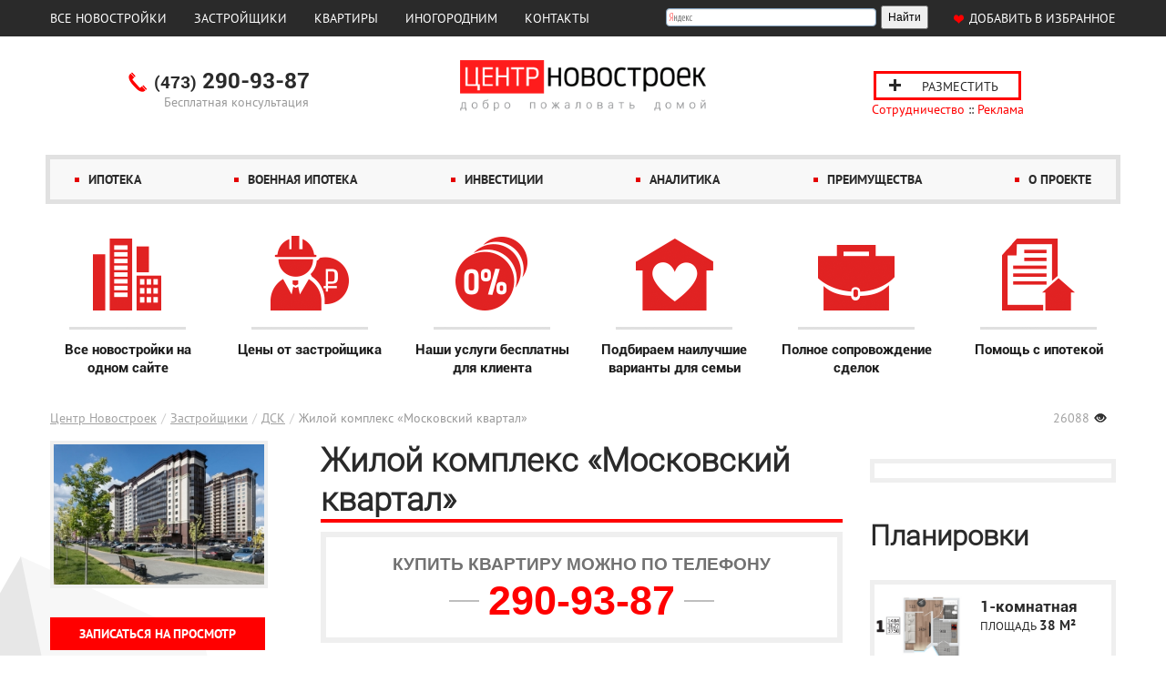

--- FILE ---
content_type: text/html; charset=UTF-8
request_url: http://www.cvrn.ru/developers/dsk/moskovskiy-kvartal/
body_size: 14723
content:
<!DOCTYPE html>
<html xmlns="http://www.w3.org/1999/xhtml" xml:lang="en" lang="en">
<head>
    <meta http-equiv="Content-Type" content="text/html; charset=utf-8"/>
    <meta name="language" content="en"/>
    <meta name="description" content="ЖК «Московский квартал» в Воронеже — купить квартиру в жилом комплексе «Московский квартал» в Воронеже по цене застройщика"/>
    <meta name="keywords" content="ЖК «Московский квартал» в Воронеже — купить квартиру в жилом комплексе «Московский квартал» в Воронеже по цене застройщика"/>
    <meta name="robots" content="index,follow"/>
    <link rel="shortcut icon" href="/images/favicon.ico" type="image/x-icon">
    <meta name="viewport" content="width=device-width, initial-scale=1.0" />
<link rel="stylesheet" type="text/css" href="/css/pages/groupbuilding.css" />
<link rel="stylesheet" type="text/css" href="/assets/3ae203fc/jquery.fancybox.css" />
<link rel="stylesheet" type="text/css" href="/assets/767a1d9f/photoview.css" />
<link rel="stylesheet" type="text/css" href="/assets/45e44955/css/bootstrap.css" />
<link rel="stylesheet" type="text/css" href="/assets/45e44955/css/bootstrap-responsive.css" />
<link rel="stylesheet" type="text/css" href="/assets/45e44955/css/yii.css" />
<script type="text/javascript" src="/assets/9dbe5a9d/jquery.js"></script>
<script type="text/javascript" src="/assets/9dbe5a9d/jquery.yiiactiveform.js"></script>
<script type="text/javascript" src="/assets/3ae203fc/jquery.fancybox.pack.js"></script>
<script type="text/javascript" src="/assets/767a1d9f/lemmon-slider.js"></script>
<script type="text/javascript" src="/assets/767a1d9f/imagesloaded.pkgd.min.js"></script>
<script type="text/javascript" src="/assets/45e44955/js/bootstrap.js"></script>
<title>ЖК «Московский квартал» в Воронеже — купить квартиру в жилом комплексе «Московский квартал» в Воронеже по цене застройщика</title>

    <link rel="stylesheet" type="text/css" href="/themes/bootstrap/css/styles.css"/>
    <link rel="stylesheet" type="text/css" href="/css/fonts.css"/>


        <script>
        function addFav() {
            var isWebkit, isMac;
            var UA = navigator.userAgent.toLowerCase();
            var title = document.title;
            var url = document.location;

            // Webkit (Chrome, Opera), Mac
            if ((isWebkit = (UA.indexOf('webkit') != -1)) || (isMac = (UA.indexOf('mac') != -1))) {
                document.getElementById('fav').innerHTML = 'Нажмите "' + (isMac ? 'Command/Cmd' : 'Ctrl') + ' + D" для добавления страницы в закладки';
                return false;
            }

            // IE
            if (window.external) {
                window.external.AddFavorite(url, title);
                return false;
            }
        }

        $(document).ready(function () {
            //Раскрываем телефон в новостройках
            $('body').on('click', '.show-phone', function () {
                yaCounter33762274.reachGoal('clickOnPhone');
                $(this).remove();
                return false;
            });
            //Раскрываем телефон в Бц
            $('body').on('click', '.show-phone-bc', function () {
                yaCounter33762274.reachGoal('clickOnPhoneBc');
                $(this).remove();
                return false;
            });


            $('body').on('click', '.apartment-side-show', function () {
                yaCounter33762274.reachGoal('apartmentShowModal');
                $(this).remove();
                return false;
            });

            //--------------------
            $('[data-load-remote]').on('click', function (e) {
                e.preventDefault();
                var $this = $(this);
                var remote = $this.data('load-remote');
                if (remote) {
                    $($this.data('target')).find(".modal-body").load(remote);
                }
                $('html, body').animate({scrollTop: 0}, 'slow');
            });
            //------------------------

            var hash = location.hash.substring(1);
            if (hash != '' && hash == 'anketa') {
                $("a.ajaxtable-link").click();
            }
            $("a.ajaxtable-link").click(function () {
                window.location.hash = 'anketa';
            });
            $("#modalTable .close").click(function () {
                history.pushState('', document.title, window.location.pathname);
            });

            $(".more-card").click(function () {
                var is_load = $("#dop-apartment").html().length;
                if (is_load == 0) {
                    $.ajax({
                        url: $(this).attr('href'),
                        method: 'POST',
                        data: 'ids=' + $(this).attr('rel'),
                        success: function (data) {
                            $("#dop-apartment").append(data);
                        }
                    });
                    $(this).text($(this).attr('data-hide'));
                } else {
                    if ($("#dop-apartment").is(":visible")) {
                        $(this).text($(this).attr('data-show'));
                    } else {
                        $(this).text($(this).attr('data-hide'));
                    }
                }
                $("#dop-apartment").slideToggle();
                return false;
            });
            $('.email-modal').click(function () {
                $('html, body').animate({scrollTop: 0}, 'slow');
            })
        });
    </script>
    <script src="https://www.google.com/recaptcha/api.js?onload=onloadCallback&render=explicit" async defer></script>
    <script type="text/javascript">
        var onloadCallback = false;
        $(document).ready(function () {
            onloadCallback = function () {
                if (document.getElementById('g-recaptcha-1') != null) {
                    grecaptcha.render('g-recaptcha-1', {
                        'sitekey': '6LeUmBITAAAAADt5ChM9_hoTQoaV4srSgoJtJN5W'
                    });
                }

                if (document.getElementById('g-recaptcha-2') != null) {
                    grecaptcha.render('g-recaptcha-2', {
                        'sitekey': '6LeUmBITAAAAADt5ChM9_hoTQoaV4srSgoJtJN5W'
                    });
                }

                if (document.getElementById('g-recaptcha-3') != null) {
                    grecaptcha.render('g-recaptcha-3', {
                        'sitekey': '6LeUmBITAAAAADt5ChM9_hoTQoaV4srSgoJtJN5W'
                    });
                }

                if (document.getElementById('g-recaptcha-4') != null) {
                    grecaptcha.render('g-recaptcha-4', {
                        'sitekey': '6LeUmBITAAAAADt5ChM9_hoTQoaV4srSgoJtJN5W'
                    });
                }
            };
        });
    </script>
    <!-- Временные изменения цсс для морды-->
    <style>
        #login {
            display: none;
        }
    </style>
</head>

<body>
<header>
    <div class="top-menu" id="top-menu-first">
        <div class="container">
            <div class="row">
                <ul class="span7" id="cssmenu">
<li><a href="/">Все новостройки</a></li>
<li><a href="/developers/">Застройщики</a></li>
<li><a href="/flats/">Квартиры</a></li>
<li><a href="/inogorodnim/">Иногородним</a></li>
<li><a href="/kontaktnaya-informatsiya/">Контакты</a></li>
</ul>                <div class="ya-search-container" style="float:left; width: 300px">
                    <div class="ya-site-form ya-site-form_inited_no"
                         onclick="return {'action':'http://www.cvrn.ru/search/','arrow':false,'bg':'transparent','fontsize':12,'fg':'#000000','language':'ru','logo':'rb','publicname':'Поиск по cvrn.ru','suggest':true,'target':'_self','tld':'ru','type':2,'usebigdictionary':true,'searchid':2289476,'input_fg':'#000000','input_bg':'#ffffff','input_fontStyle':'normal','input_fontWeight':'normal','input_placeholder':null,'input_placeholderColor':'#000000','input_borderColor':'#7f9db9'}">
                        <form action="https://yandex.ru/search/site/" method="get" target="_self"
                              accept-charset="utf-8"><input
                                    type="hidden" name="searchid" value="2289476"/><input type="hidden" name="l10n"
                                                                                          value="ru"/><input
                                    type="hidden" name="reqenc" value=""/><input type="search" name="text"
                                                                                 value=""/><input
                                    type="submit" value="Найти"/></form>
                    </div>
                    <style type="text/css">.ya-page_js_yes .ya-site-form_inited_no {
                            display: none;
                        }</style>
                    <script type="text/javascript">(function (w, d, c) {
                            var s = d.createElement('script'), h = d.getElementsByTagName('script')[0],
                                e = d.documentElement;
                            if ((' ' + e.className + ' ').indexOf(' ya-page_js_yes ') === -1) {
                                e.className += ' ya-page_js_yes';
                            }
                            s.type = 'text/javascript';
                            s.async = true;
                            s.charset = 'utf-8';
                            s.src = (d.location.protocol === 'https:' ? 'https:' : 'http:') + '//site.yandex.net/v2.0/js/all.js';
                            h.parentNode.insertBefore(s, h);
                            (w[c] || (w[c] = [])).push(function () {
                                Ya.Site.Form.init()
                            })
                        })(window, document, 'yandex_site_callbacks');</script>
                </div>
                <div class="span2" id="header-right">

                    <div id="login">
                        <!-- <span> <a href="#">Войти</a></span> / <span> <a href="#">Регистрация</a></span> -->
                    </div>
                    <div id="favorite">
                        <a rel="sidebar" href="" onclick="addFav();return false">Добавить в избранное</a>
                    </div>

                </div>
            </div>
        </div>
    </div>
    <!--
    <div class="top-menu" id="top-menu-second">
        <div class="container">
            <div class="row">
                            </div>
        </div>
    </div>
      -->
    <div class="container" id="top-logo">
        <div class="row-fluid">
            <div class="span4">
                                <a id="top-phone" style="margin-top: 39px" href="tel:+7473290-93-87">
                    <span class="phone-code">(473)</span> 290-93-87                </a>

                <div id="phone-descr">Бесплатная консультация</div>
            </div>
            <div class="span4 logo"><a href="/" id="logo-img"><img
                            src="/themes/bootstrap/images/logo.png"
                            alt="Центр Новостроек Воронеж"></a>
            </div>
            <div class="span4 adding-out">
                <a id="adding" data-toggle="modal" href="#myModal" class="email-modal">Разместить</a>
                <br><a href="/cooperation/">Сотрудничество</a> :: <a href="/advert/">Реклама</a>
                            </div>
        </div>
    </div>
    <button class="btn filter-btn js-submenu-handler show-mobile">
        <span class="glyphicon glyphicon-menu-hamburger" aria-hidden="true"></span>
    </button>
    <div class="container" id="submenu-wrap">
        <div class="row">
            <ul id="submenu">
<li><a href="/ipoteka/">Ипотека</a></li>
<li><a href="/voennaya-ipoteka/">Военная ипотека</a></li>
<li><a href="/investitsii-v-nedvizhimost/">Инвестиции</a></li>
<li><a href="/analytics/analitika-zhiloy-nedvizhimosti/">Аналитика</a></li>
<li><a href="/nashi-preimushchestva/">Преимущества</a></li>
<li><a href="/o-proekte">О проекте</a></li>
</ul>        </div>
    </div>
</header>


<div class="container">
    <div class="row benefits">
        <div class="span2" style="background-image:url('/images/icons/benefit1.png')">
            Все новостройки на одном сайте
        </div>

        <div class="span2" style="background-image: url('/images/icons/benefit2.png')">Цены от застройщика</div>
        <div class="span2" style="background-image: url('/images/icons/benefit3.png')">Наши услуги бесплатны для клиента
        </div>
        <div class="span2" style="background-image: url('/images/icons/benefit4.png')">Подбираем наилучшие варианты для
            семьи
        </div>
        <div class="span2" style="background-image: url('/images/icons/benefit5.png')">Полное сопровождение сделок</div>
        <div class="span2" style="background-image: url('/images/icons/benefit6.png')">Помощь с ипотекой</div>
    </div>
</div><!-- Поиск -->

<div class="container page-container">
            <div class="row-fluid">
            <div class="span11">
                <ul class="breadcrumbs breadcrumb"><li><a href="/">Центр Новостроек</a><span class="divider">/</span></li><li><a href="/developers/">Застройщики</a><span class="divider">/</span></li><li><a href="/developers/dsk/">ДСК</a><span class="divider">/</span></li><li class="active">Жилой комплекс «Московский квартал»</li></ul><!-- breadcrumbs -->
            </div>
            <div class="span1">
                                    <div class="eye">
                        <span>26088</span><i class="icon-eye-open"></i>
                    </div>
                            </div>
        </div>
            <div id="content">
            <div class="row">
        <div class="span9">
            <div class="row-fluid">
                <div class="live-complex-top">
                    <div class="span4">
                        <div class="live-complex-logo"
                             style="background: url('/images/upload/logo/874931594036642.jpg') center center/contain no-repeat">
                        </div>
                        <a class="live-complex-query-button email-modal" data-toggle="modal" href="#apartmentShowModal">Записаться
                            на
                            просмотр</a>
                    </div>
                    <div class="span8">
                        <h1>Жилой комплекс «Московский квартал»</h1>

                        <div class="catch-block">
                                                            <div class="caption">
                                    Купить квартиру можно по телефону
                                    <div class="phone">
                                                                                <a href="tel:+7473290-93-87">290-93-87</a>
                                    </div>
                                </div>
                                                    </div>

                        <div id="captionContactsCard" onclick="$('#contactsCard').toggle({
                            duration: 'slow'
                        })">
                            Контактная информация
                        </div>

                        <div class="row-fluid" id="contactsCard">
                            <div class="live-complex-info">
                                <div class="flex">
                                    <div class="span3">Застройщик</div>
                                    <div class="span4"> <a class="external-link" href="/developers/dsk/">ДСК</a></div>
                                    <div class="span5" >Воронеж, ул. Шишкова</div>
                                </div>
                                <div class="flex">
                                    <div class="span3">Кол-во домов</div>
                                    <div class="span4">15</div>
                                    <div class="span5 show-phone-wrapper">(473) 263-99-77<span class="show-phone show-phone-bc"><span>Показать телефон</span></span> </div>
                                </div>
                                <div class="flex">
                                    <div class="span3">Дата сдачи</div>
                                    <div class="span4">2018</div>
                                    <div
                                            class="span5"><a rel="nofollow" target="_blank" class="external-link" href="http://www.dsk.vrn.ru/proekty/moskovskij-kvartal">www.dsk.vrn.ru</a></div>
                                </div>
                                <div class="flex">
                                    <div class="span3">Цена за м&sup2;</div>
                                    <div class="span4">
                                        От <span class="money">70 889&#8381;</span></div>
                                    <div class="span5"
                                         style="float: right"></div>
                                </div>
                            </div>
                        </div>

                    </div>
                    <div class="clear"></div>
                </div>                <div class="gallery">

                    <style>
    .full-view img {
        background: #555 url('/assets/76acda80/fancybox_loading.gif') center center no-repeat;
    }
</style>
<script>
    $(document).ready(function () {
        $('#slider1 a').click(function (event, is_gallery) {
            if (is_gallery != 1) {
                $('#slider1 a').removeClass('active-gallery');
                $(this).addClass('active-gallery');
                $('#gallery .full-view a').attr('href', $(this).attr('href'));
                $('#gallery .full-view img').remove();
                $('#gallery .full-view a').html('<img src="' + $(this).attr('data-short-image') + '">');

                return false
            }
        });
        $('#slider1').imagesLoaded(function () {
            $('#slider1').lemmonSlider({});
        });
        //При клике по большой картинке, кликаем ещё раз по мелокой с параметром, чтобы вызвать окно
        $('.full-view a').click(function () {
            $('#slider1 a[href="' + $(this).attr('href') + '"]').trigger('click', [1]);
            return false
        });

    });
    $(window).load(function () {
        $('#slider1 a').each(function () {
            pic = new Image();
            pic.src = $(this).attr('data-short-image');
        });
    });
</script>
    <div id="gallery">
        <div class="full-view">
            <a href="/images/upload/livecomplex/412351468238993.jpg" rel="gallery">
                <img src="/images/upload/livecomplex/resize/412351468238993_870_580.jpg" alt="Жилой комплекс «Московский квартал» в Воронеже" />            </a>
        </div>
        <div class="thumb">
            <div id="slider1" class="slider">
                <ul>
                    <li><a title="Жилой комплекс «Московский квартал» в Воронеже" data-short-image="/images/upload/livecomplex/resize/412351468238993_870_580.jpg" class="active-gallery" rel="gallery" href="/images/upload/livecomplex/412351468238993.jpg"><img src="/images/upload/livecomplex/resize/412351468238993__93.jpg" alt="Жилой комплекс «Московский квартал» в Воронеже" /></a></li><li><a title="Жилой комплекс «Московский квартал» в Воронеже" data-short-image="/images/upload/livecomplex/resize/907721468238993_870_580.jpg" rel="gallery" href="/images/upload/livecomplex/907721468238993.jpg"><img src="/images/upload/livecomplex/resize/907721468238993__93.jpg" alt="Жилой комплекс «Московский квартал» в Воронеже" /></a></li><li><a title="Жилой комплекс «Московский квартал» в Воронеже" data-short-image="/images/upload/livecomplex/resize/787771594036642_870_580.jpg" rel="gallery" href="/images/upload/livecomplex/787771594036642.jpg"><img src="/images/upload/livecomplex/resize/787771594036642__93.jpg" alt="Жилой комплекс «Московский квартал» в Воронеже" /></a></li>                </ul>
            </div>
            <div class="controls">
                <a href="#" class="left prev-page"></a>
                <a href="#" class="right next-page"></a>
            </div>
        </div>
    </div>
                </div>
                <script type="text/javascript">
    $(function () {
        $("[rel='tooltip']").tooltip();
    });
</script>
<div class="iconwrapper">
    <h2>В этом ЖК есть:</h2>

    <div class="row" id="icons">
        <span class='span1'><img title="Индивидуальная парковка / паркинг: Да" rel="tooltip" src="/images/icons/parking_max.png" alt="Индивидуальная парковка / паркинг" /></span><span class='span1'><img title="Огорож. территория : Нет" rel="tooltip" src="/images/icons/territory_max_off.png" alt="Огорож. территория " /></span><span class='span1'><img title="Охрана: Нет" rel="tooltip" src="/images/icons/guard_max_off.png" alt="Охрана" /></span><span class='span1'><img title="Видеонаблюдение: Нет" rel="tooltip" src="/images/icons/video_max_off.png" alt="Видеонаблюдение" /></span><span class='span1'><img title="Коммерч. недвижимость (аренда, продажа): Да" rel="tooltip" src="/images/icons/kommerce_max.png" alt="Коммерч. недвижимость (аренда, продажа)" /></span><span class='span1'><img title="Детский сад рядом: Да" rel="tooltip" src="/images/icons/children_max.png" alt="Детский сад рядом" /></span><span class='span1'><img title="Школа рядом: Да" rel="tooltip" src="/images/icons/scool_max.png" alt="Школа рядом" /></span>    </div>
</div>

                <div class="modalTableLink">
                    <a data-toggle="modal" data-target="#modalTable" data-load-remote="/group-buildings/ajaxtable/?id=82" class="ajaxtable-link" href="#anketa">Анкета</a>                    (cводная информация)
                </div>

                
<script async src="//pagead2.googlesyndication.com/pagead/js/adsbygoogle.js"></script>
<!-- cvrnadv -->
<ins class="adsbygoogle"
     style="display:block"
     data-ad-client="ca-pub-2145186968635589"
     data-ad-slot="1678093550"
     data-ad-format="auto"></ins>
<script>
    (adsbygoogle = window.adsbygoogle || []).push({});
</script>

                <div class="description">
                                        <div class="inform">
                        <span
                                class="update_time">Обновлено: 06 июля 2020</span>
                    </div>
                    <h2 class="description-title">Жилой комплекс «Московский квартал»</h2>

                    <div>
                        <p><strong>Жилой комплекс «Московский квартал»</strong> – безусловно, станет украшением Воронежа. Жителей города и тех, кто приезжает в столицу Черноземья, на Московском проспекте в скором времени будут встречать не только живописные башенки военного городка, но не менее гармоничный ансамбль микрорайона «Московский квартал».</p><p>Застройщиком комплекса, состоящего из <span class="description-accent">15</span> домов и объектов социальной инфраструктуры, выступает ООО «ДСК». Квартал включает дома переменной этажности, от <span class="description-accent">10</span> до<span class="description-accent"> 25</span> этажей, многоуровневый наземный паркинг на <span class="description-accent">2000</span> машиномест, детский сад на <span class="description-accent">220</span> мест и школу на <span class="description-accent">825</span> мест. Помимо этого рядом с комплексом возведен храм.</p><p class="description-note">В непосредственной близости от домов комплекса расположен рынок Московский, что, бесспорно, очень удобно для всех категорий семей, проживающих в комплексе. В шаговой доступности – фермерские продукты питания, овощи, фрукты. Один этаж рынка занимает мебель, ещё один – предоставление различных услуг.</p><p>На другой стороне Московского проспекта, через наземный переход, расположен известный в городе ТРЦ «Московский проспект». Таким образом, жильцы квартала получают исключительную торговую и развлекательную доступность.</p><p class="description-big">Однако, несмотря на активную застройку данного района и его интенсивное развитие, <strong>ЖК «Московский квартал» в Воронеже</strong> на сегодняшний день граничит с зелёными насаждениями.</p><p>Сложно сказать, как долго продлится такое соседство, но сегодня ещё жильцы комплекса имеют возможность дышать воздухом с сосновыми фитонцидами и гулять в тени деревьев, устраивая пикники и долгие прогулки рядом с домом.</p><p>Квартиры в микрорайоне «Московский квартал» все сдаются с современной отделкой. Натяжные потолки, линолеум и керамическая плитка известных производителей. Современные обои нейтральных тёплых оттенков на флизелиновой основе, качественные межкомнатные двери.</p><p class="description-note">Приобретая квартиру с отделкой, вы, конечно, серьёзно экономите деньги и нервы, но с текущими ценами на стройматериалы и услуги строительных бригад, это становится и экономически выгодно.</p><p>В такие квартиры можно сразу, в день получения ключей, заезжать жить или же вывешивать предложения об аренде. Никаких дополнительных трат иметь не придётся.</p><p class="description-big"><strong>ЖК «Московский квартал» в Воронеже</strong> на сегодняшний день – одно из самых интересных предложений на рынке первичной недвижимости в Северном микрорайоне и в городе в целом.</p><p>Расположение на одной из главных и престижных улиц города, отличная транспортная доступность, развитая инфраструктура, привлекательная архитектура домов – все это даёт большое количество «за» в дилемме где купить квартиру в Воронеже.</p>                    </div>
                </div>

                                                    <div class="catch-block special">
                        <div class="caption">
                            Купить квартиру можно по телефону
                            <div class="phone">
                                                                <a href="tel:+7473290-93-87">290-93-87</a>
                            </div>
                        </div>
                    </div>
                
<!--
                <div class="catch-block special">
                    <div style="height: 108px;">
                        <div style="display: inline-block; width: 200px; position: relative; top: -48px">
                            <img src="/assets/roomtome-adv.jpg">
                        </div>

                        <div style="display: inline-block; width: 600px;">
                            <a href="/room-to-me/" class="description-accent">RoomToMe – дизайн интерьера и ремонт квартир</a>
                                <br><br>
                            Готовые дизайнерские решения. Стоимость полностью отремонтированной квартиры со всеми работами и материалами "под ключ" – <strong>от 10 000 руб./кв. м.</strong>
                            Срок – до 90дней. Отличное решение для новостроек! <a href="/room-to-me/">Подробности...</a>
                        </div>

                    </div>
                </div>
-->
                                    <h3>Квартиры в жилом комплексе «Московский квартал»</h3>

                    <div class="row-fluid" id="content-cell">
                        <ul class="thumbnails"><li class="span4">
    <a class="thumbnail"
       href="/developers/dsk/moskovskiy-kvartal/id138/">
        <div
            style="background-image: url('/images/upload/apartment/resize/982771473695722_265_177.jpg')" class="card-link">
            <span class="card-more">Подробнее</span>
        </div>

        <div class="thumbnail-text">
            <div class="card-name">2-комнатная квартира, 60 м&sup2;            </div>
            <div class="card-address">
                Воронеж, ул. Шишкова            </div>
            <div class="card-price">
                <span class="money">2 928 295&#8381;</span>            </div>
            <!--
            <div class="card-address">
                60 м&sup2;            </div>
            -->
        </div>
    </a>
</li>

<li class="span4">
    <a class="thumbnail"
       href="/developers/dsk/moskovskiy-kvartal/id139/">
        <div
            style="background-image: url('/images/upload/apartment/resize/548681473695875_265_177.jpg')" class="card-link">
            <span class="card-more">Подробнее</span>
        </div>

        <div class="thumbnail-text">
            <div class="card-name">3-комнатная квартира, 76 м&sup2;            </div>
            <div class="card-address">
                Воронеж, ул. Шишкова            </div>
            <div class="card-price">
                <span class="money">3 522 965&#8381;</span>            </div>
            <!--
            <div class="card-address">
                76 м&sup2;            </div>
            -->
        </div>
    </a>
</li>

<li class="span4">
    <a class="thumbnail"
       href="/developers/dsk/moskovskiy-kvartal/id137/">
        <div
            style="background-image: url('/images/upload/apartment/resize/926111473695443_265_177.jpg')" class="card-link">
            <span class="card-more">Подробнее</span>
        </div>

        <div class="thumbnail-text">
            <div class="card-name">1-комнатная квартира, 36 м&sup2;            </div>
            <div class="card-address">
                Воронеж, ул. Шишкова            </div>
            <div class="card-price">
                <span class="money">1 844 204&#8381;</span>            </div>
            <!--
            <div class="card-address">
                36 м&sup2;            </div>
            -->
        </div>
    </a>
</li>

</ul>                    </div>
                
                <div class="catch-block special">
                                            <div class="caption">
                            Актуальную информацию можно получить по телефону
                            <div class="phone">
                                                                <a href="tel:+7473290-93-87">290-93-87</a>
                            </div>
                        </div>
                                    </div>

                <h3>Популярные жилые комплексы</h3>
                <div class="row-fluid" id="content-cell">
                    <ul class="thumbnails"><li class="span4">
    <a class="thumbnail"
       href="/developers/dsk/evropeyskiy/"
       data-id="158">
        <div
            style="background-image: url('/images/upload/logo/resize/417381490111913_265_177.jpg')" class="card-link">
            <span class="card-more">Подробнее</span>
        </div>

        <div class="thumbnail-text">
            <div class="card-name">ЖК «Европейский»            </div>
            <div class="card-address">
                Воронеж, ул. Станкевича, 45            </div>
            <div class="card-price">
                от 76 000&#8381; за м&sup2;
            </div>
                            <div class="card-address">
                    Квартиры от <span class="money">2 750 000&#8381;</span>                </div>
                                    <div class="link-to-site-wrapper"></div>
        </div>
    </a>
    <!--
    <div class="link-to-site">
        <a rel="nofollow" target="_blank" class="external-link" href="http://www.dsk.vrn.ru/proekty/zhk-evropejskij">www.dsk.vrn.ru</a>    </div>
    -->
</li><li class="span4">
    <a class="thumbnail"
       href="/developers/dsk/zadone/"
       data-id="182">
        <div
            style="background-image: url('/images/upload/logo/resize/962931582704974_265_177.jpg')" class="card-link">
            <span class="card-more">Подробнее</span>
        </div>

        <div class="thumbnail-text">
            <div class="card-name">ЖК «Задонье»            </div>
            <div class="card-address">
                Воронеж, Московский пр-т, 177, 179            </div>
            <div class="card-price">
                от 58 000&#8381; за м&sup2;
            </div>
                            <div class="card-address">
                    Квартиры от <span class="money">2 799 566&#8381;</span>                </div>
                                    <div class="link-to-site-wrapper"></div>
        </div>
    </a>
    <!--
    <div class="link-to-site">
        <a rel="nofollow" target="_blank" class="external-link" href="http://"></a>    </div>
    -->
</li><li class="span4">
    <a class="thumbnail"
       href="/developers/dsk/lastochkino/"
       data-id="12">
        <div
            style="background-image: url('/images/upload/logo/resize/496441458216848_265_177.jpg')" class="card-link">
            <span class="card-more">Подробнее</span>
        </div>

        <div class="thumbnail-text">
            <div class="card-name">Микрорайон «Ласточкино»            </div>
            <div class="card-address">
                Воронеж, ул. Острогожская            </div>
            <div class="card-price">
                от 50 000&#8381; за м&sup2;
            </div>
                            <div class="card-address">
                    Квартиры от <span class="money">2 201 363&#8381;</span>                </div>
                                    <div class="link-to-site-wrapper"></div>
        </div>
    </a>
    <!--
    <div class="link-to-site">
        <a rel="nofollow" target="_blank" class="external-link" href="http://www.dsk.vrn.ru/proekty/mikrorajon-ujutnyj-uchastnik-programmy-zhile-dlya-rossijskoj-semi">www.dsk.vrn.ru</a>    </div>
    -->
</li></ul>                </div>


            </div>
        </div>
        <div class="span3">
            <div class="filter-map">
                <div id='map_canvas' style='width: 420px; height: 210px; margin-right:10px; display:none;'></div>            </div>
                                                    <div class="type-apartment">

                    <h3>Планировки</h3>
                    <a href="/images/upload/planapartment/225111468240766.jpg" class="plan-apartment-side-card fancybox" rel="plan-apartment"
   data-title="1-комнатная квартира, площадь 38 м&sup2;">

    <div class="plan-apartment-side-photo"
         style="background-image: url('/images/upload/planapartment/225111468240766.jpg')"></div>
    <div class="plan-apartment-side-text">
        <div class="plan-apartment-side-name">
            1-комнатная        </div>
                <div class="plan-apartment-side-square">
            Площадь <span class="square">38 м&sup2;</span>        </div>
    </div>
</a>

<a href="/images/upload/planapartment/248321468240797.jpg" class="plan-apartment-side-card fancybox" rel="plan-apartment"
   data-title="1-комнатная квартира, площадь 38 м&sup2;">

    <div class="plan-apartment-side-photo"
         style="background-image: url('/images/upload/planapartment/248321468240797.jpg')"></div>
    <div class="plan-apartment-side-text">
        <div class="plan-apartment-side-name">
            1-комнатная        </div>
                <div class="plan-apartment-side-square">
            Площадь <span class="square">38 м&sup2;</span>        </div>
    </div>
</a>

<a href="/images/upload/planapartment/630941468240807.jpg" class="plan-apartment-side-card fancybox" rel="plan-apartment"
   data-title="1-комнатная квартира, площадь 38 м&sup2;">

    <div class="plan-apartment-side-photo"
         style="background-image: url('/images/upload/planapartment/630941468240807.jpg')"></div>
    <div class="plan-apartment-side-text">
        <div class="plan-apartment-side-name">
            1-комнатная        </div>
                <div class="plan-apartment-side-square">
            Площадь <span class="square">38 м&sup2;</span>        </div>
    </div>
</a>

<a href="/images/upload/planapartment/182881468240818.jpg" class="plan-apartment-side-card fancybox" rel="plan-apartment"
   data-title="1-комнатная квартира, площадь 40 м&sup2;">

    <div class="plan-apartment-side-photo"
         style="background-image: url('/images/upload/planapartment/182881468240818.jpg')"></div>
    <div class="plan-apartment-side-text">
        <div class="plan-apartment-side-name">
            1-комнатная        </div>
                <div class="plan-apartment-side-square">
            Площадь <span class="square">40 м&sup2;</span>        </div>
    </div>
</a>

<a href="/images/upload/planapartment/774911468240831.jpg" class="plan-apartment-side-card fancybox" rel="plan-apartment"
   data-title="1-комнатная квартира, площадь 41 м&sup2;">

    <div class="plan-apartment-side-photo"
         style="background-image: url('/images/upload/planapartment/774911468240831.jpg')"></div>
    <div class="plan-apartment-side-text">
        <div class="plan-apartment-side-name">
            1-комнатная        </div>
                <div class="plan-apartment-side-square">
            Площадь <span class="square">41 м&sup2;</span>        </div>
    </div>
</a>

<a href="/images/upload/planapartment/801521468240842.jpg" class="plan-apartment-side-card fancybox" rel="plan-apartment"
   data-title="1-комнатная квартира, площадь 42 м&sup2;">

    <div class="plan-apartment-side-photo"
         style="background-image: url('/images/upload/planapartment/801521468240842.jpg')"></div>
    <div class="plan-apartment-side-text">
        <div class="plan-apartment-side-name">
            1-комнатная        </div>
                <div class="plan-apartment-side-square">
            Площадь <span class="square">42 м&sup2;</span>        </div>
    </div>
</a>

<a href="/images/upload/planapartment/582831468240852.jpg" class="plan-apartment-side-card fancybox" rel="plan-apartment"
   data-title="1-комнатная квартира, площадь 44 м&sup2;">

    <div class="plan-apartment-side-photo"
         style="background-image: url('/images/upload/planapartment/582831468240852.jpg')"></div>
    <div class="plan-apartment-side-text">
        <div class="plan-apartment-side-name">
            1-комнатная        </div>
                <div class="plan-apartment-side-square">
            Площадь <span class="square">44 м&sup2;</span>        </div>
    </div>
</a>

<a href="/images/upload/planapartment/894851468240862.jpg" class="plan-apartment-side-card fancybox" rel="plan-apartment"
   data-title="1-комнатная квартира, площадь 47 м&sup2;">

    <div class="plan-apartment-side-photo"
         style="background-image: url('/images/upload/planapartment/894851468240862.jpg')"></div>
    <div class="plan-apartment-side-text">
        <div class="plan-apartment-side-name">
            1-комнатная        </div>
                <div class="plan-apartment-side-square">
            Площадь <span class="square">47 м&sup2;</span>        </div>
    </div>
</a>

<a href="/images/upload/planapartment/979631468240876.jpg" class="plan-apartment-side-card fancybox" rel="plan-apartment"
   data-title="2-комнатная квартира, площадь 61 м&sup2;">

    <div class="plan-apartment-side-photo"
         style="background-image: url('/images/upload/planapartment/979631468240876.jpg')"></div>
    <div class="plan-apartment-side-text">
        <div class="plan-apartment-side-name">
            2-комнатная        </div>
                <div class="plan-apartment-side-square">
            Площадь <span class="square">61 м&sup2;</span>        </div>
    </div>
</a>

<a href="/images/upload/planapartment/818391468240889.jpg" class="plan-apartment-side-card fancybox" rel="plan-apartment"
   data-title="2-комнатная квартира, площадь 61 м&sup2;">

    <div class="plan-apartment-side-photo"
         style="background-image: url('/images/upload/planapartment/818391468240889.jpg')"></div>
    <div class="plan-apartment-side-text">
        <div class="plan-apartment-side-name">
            2-комнатная        </div>
                <div class="plan-apartment-side-square">
            Площадь <span class="square">61 м&sup2;</span>        </div>
    </div>
</a>

<a href="/images/upload/planapartment/704521468240904.jpg" class="plan-apartment-side-card fancybox" rel="plan-apartment"
   data-title="2-комнатная квартира, площадь 64 м&sup2;">

    <div class="plan-apartment-side-photo"
         style="background-image: url('/images/upload/planapartment/704521468240904.jpg')"></div>
    <div class="plan-apartment-side-text">
        <div class="plan-apartment-side-name">
            2-комнатная        </div>
                <div class="plan-apartment-side-square">
            Площадь <span class="square">64 м&sup2;</span>        </div>
    </div>
</a>

<a href="/images/upload/planapartment/598581468240927.jpg" class="plan-apartment-side-card fancybox" rel="plan-apartment"
   data-title="2-комнатная квартира, площадь 66 м&sup2;">

    <div class="plan-apartment-side-photo"
         style="background-image: url('/images/upload/planapartment/598581468240927.jpg')"></div>
    <div class="plan-apartment-side-text">
        <div class="plan-apartment-side-name">
            2-комнатная        </div>
                <div class="plan-apartment-side-square">
            Площадь <span class="square">66 м&sup2;</span>        </div>
    </div>
</a>

<a href="/images/upload/planapartment/454031468240939.jpg" class="plan-apartment-side-card fancybox" rel="plan-apartment"
   data-title="3-комнатная квартира, площадь 76 м&sup2;">

    <div class="plan-apartment-side-photo"
         style="background-image: url('/images/upload/planapartment/454031468240939.jpg')"></div>
    <div class="plan-apartment-side-text">
        <div class="plan-apartment-side-name">
            3-комнатная        </div>
                <div class="plan-apartment-side-square">
            Площадь <span class="square">76 м&sup2;</span>        </div>
    </div>
</a>

<a href="/images/upload/planapartment/295991468240950.jpg" class="plan-apartment-side-card fancybox" rel="plan-apartment"
   data-title="3-комнатная квартира, площадь 79 м&sup2;">

    <div class="plan-apartment-side-photo"
         style="background-image: url('/images/upload/planapartment/295991468240950.jpg')"></div>
    <div class="plan-apartment-side-text">
        <div class="plan-apartment-side-name">
            3-комнатная        </div>
                <div class="plan-apartment-side-square">
            Площадь <span class="square">79 м&sup2;</span>        </div>
    </div>
</a>

<a href="/images/upload/planapartment/916481468240960.jpg" class="plan-apartment-side-card fancybox" rel="plan-apartment"
   data-title="3-комнатная квартира, площадь 90 м&sup2;">

    <div class="plan-apartment-side-photo"
         style="background-image: url('/images/upload/planapartment/916481468240960.jpg')"></div>
    <div class="plan-apartment-side-text">
        <div class="plan-apartment-side-name">
            3-комнатная        </div>
                <div class="plan-apartment-side-square">
            Площадь <span class="square">90 м&sup2;</span>        </div>
    </div>
</a>

                </div>
            
        </div>
    </div>
<div id="modalTable" class="modal hide fade">
    <div class="modal-header">
        <a class="close" data-dismiss="modal">&times;</a>
        <h4>Анкета</h4>

        <div class="model-print">
            <a target="_blank" href="/group-buildings/ajaxtable/?id=82&amp;type=print">Печать</a> /
            <a target="_blank" href="/group-buildings/ajaxtable/?id=82&amp;type=save">Сохранить</a>        </div>
        <div class="clear"></div>
    </div>
    <div class="modal-body">

    </div>
</div>
<div class="fix-modal modal hide fade" id="apartmentShowModal">
    <div class="modal-header">
        <a class="close" data-dismiss="modal">&times;</a>
        <h4>Записаться на просмотр</h4>
    </div>
    <div class="modal-body">
        <form class="form-vertical" id="apartment-show-form" action="/site/apartmentshow/" method="post">        <div class="row-fluid">
            <input name="ApartmentShowForm[url]" id="ApartmentShowForm_url" type="hidden" value="http://www.cvrn.ru/developers/dsk/moskovskiy-kvartal/" />            <label for="ApartmentShowForm_subject" class="required">Тема <span class="required">*</span></label><textarea class="span12" maxlength="255" name="ApartmentShowForm[subject]" id="ApartmentShowForm_subject">Жилой комплекс «Московский квартал»</textarea><span class="help-block error" id="ApartmentShowForm_subject_em_" style="display: none"></span>            <label for="ApartmentShowForm_date" class="required">Удобная дата и время <span class="required">*</span></label><textarea rows="4" cols="50" class="span12" name="ApartmentShowForm[date]" id="ApartmentShowForm_date"></textarea><span class="help-block error" id="ApartmentShowForm_date_em_" style="display: none"></span>            <label for="ApartmentShowForm_name" class="required">Имя <span class="required">*</span></label><input class="span12" maxlength="255" name="ApartmentShowForm[name]" id="ApartmentShowForm_name" type="text" /><span class="help-block error" id="ApartmentShowForm_name_em_" style="display: none"></span>            <label for="ApartmentShowForm_contact" class="required">Телефон или Email <span class="required">*</span></label><input class="span12" maxlength="255" name="ApartmentShowForm[contact]" id="ApartmentShowForm_contact" type="text" /><span class="help-block error" id="ApartmentShowForm_contact_em_" style="display: none"></span>            <div id="g-recaptcha-2"></div>

            <div class="form-actions">
                <button class="btn" type="submit" name="yt0">Отправить</button>            </div>
        </div>

        </form>    </div>
</div>
<div id="successApartmentShowModal" class="modal hide fade">    <div class="modal-header">
        <a class="close" data-dismiss="modal">&times;</a>
        <h4>Результат</h4>
    </div>
    <div class="modal-body">
        <p>Ваш вопрос отправлен.</p>

        <p>В ближайшее время с вами свяжется специалист.</p>

        <p>Спасибо за интерес к нашему проекту.</p>
    </div>
</div>    </div><!-- content -->
    
    <div class="clear"></div>
    <!-- footer -->
</div>

<div class="footer-clear"></div>
<div class="container">
            <div class="actual-info">
            Цены и наличие квартир действительны на момент публикации на сайте.
        </div>
    
</div>
<div class="snippet container">ЖК «Московский квартал» в Воронеже — описание, фото, адрес, телефон, официальный сайт. Продажа квартир в жилом комплексе «Московский квартал» в Воронеже по цене застройщика.</div><!-- page -->
<footer class="container">
    <div class="row">
        <div class="span3">
            <div id="footer-left-menu">
                <p><a href="/">Центр Новостроек</a></p>

                <p><a href="/developers/">Застройщики</a></p>

                <!-- <p><a href="/group-buildings/">Новостройки</a></p> -->

                <p><a href="/flats/">Квартиры</a></p>

                <p><a href="/business-centers/">Бизнес-центры</a></p>

                <p><a href="/conference/">Конференц-залы</a></p>

                <p><a href="/office/">Офисы</a></p>
            </div>

        </div>
        <div class="span9">
            <div class="row-fluid" id="footer-menu">
                <div class="span3">
                    <p><a href="/">Новостройки</a></p>
<ul>
    <li><a href="/developers/dsk/evropeyskiy/">Европейский</a></li><li><a href="/developers/dsk/9-yanvarya-68/">Современник</a></li><li><a href="/developers/dsk/45-strelkovoy-divizii-64-1-64-2/">по 45 Стрелковой Дивизии 64/1, 64/2</a></li><li><a href="/developers/investzhilstroy/bereg/">Берег</a></li><li><a href="/developers/dsk/zadone/">Задонье</a></li><li><a href="/developers/vmu-2/borovoe/">Боровое</a></li><li><a href="/developers/vybor/novoe-podgornoe/">Новое Подгорное</a></li><li><a href="/developers/instep/babyakovo-novyy-kvartal/">Бабяково</a></li><li><a href="/developers/dsk/lazurnyy/">Лазурный</a></li><li><a href="/developers/dsk/lastochkino/">Ласточкино</a></li><li><a href="/developers/dsk/krymskiy-kvartal/">Крымский квартал</a></li></ul>                </div>
                <div class="span3">
                    <p><a href="/developers/">Застройщики</a></p>
<ul>
    <li><a href="/developers/vit-stroy/">ВИТ-СТРОЙ</a></li><li><a href="/developers/dsk/">ДСК</a></li><li><a href="/developers/gk-souz/">ГК Союз (Воронеж-строй)</a></li><li><a href="/developers/vybor/">Выбор</a></li><li><a href="/developers/voronezhevrostroy/">ВоронежЕвроСтрой</a></li><li><a href="/developers/vdk/">ВДК</a></li><li><a href="/developers/stel-invest/">СТЭЛ-Инвест</a></li><li><a href="/developers/bik/">БиК</a></li><li><a href="/developers/silovik/">Силовик</a></li><li><a href="/developers/investzhilstroy/">Инвестжилстрой</a></li><li><a href="/developers/gk-semya/">ГК Семья</a></li></ul>                </div>
                <div class="span3">
                    <p><a href="/analytics/">Аналитика</a></p>
<ul>
    <li><a href="/analitycs/analitika-zhiloy-nedvizhimosti/kvartira-kak-instrument-investitsiy/">Квартира в Воронеже как инструмент инвестиций</a></li><li><a href="/analitycs/analitika-zhiloy-nedvizhimosti/pochemu-upal-spros-na-vtorichnom-rynke-v-2015-godu/">Почему на вторичное жильё в Воронеже упал спрос в 2015</a></li><li><a href="/analitycs/analitika-zhiloy-nedvizhimosti/gde-i-kak-budet-zastraivatsya-voronezh-v-2016-godu/">Где и как будет застраиваться Воронеж в 2016 году</a></li><li><a href="/analitycs/analitika-zhiloy-nedvizhimosti/kakie-kvartiry-i-dlya-kakih-pokupateley-stroyat-voronezhskie-zastro/">Какие квартиры и для кого строят застройщики</a></li><li><a href="/analitycs/default/kontaktnaya-informatsiya/">Контактная информация</a></li></ul>                </div>
                <div class="span3">
                    <p><a href="/business-centers/">Бизнес-центры</a></p>
<ul>
    <li><a href="/business-centers/arsenal/">Арсенал</a></li><li><a href="/business-centers/delovoy-tsentr-ikar/">Икар</a></li><li><a href="/business-centers/sozvezdie/">Созвездие</a></li><li><a href="/business-centers/stolitsa/">Столица</a></li><li><a href="/business-centers/tekstilshchiki/">Текстильщики</a></li><li><a href="/business-centers/premer/">Премьер</a></li><li><a href="/business-centers/standart/">Стандарт</a></li><li><a href="/business-centers/kosmos-plaza/">Космос-Плаза</a></li><li><a href="/business-centers/everest/">Эверест</a></li><li><a href="/business-centers/galereya-chizhova/">Галерея Чижова</a></li><li><a href="/business-centers/delta/">Дельта</a></li></ul>                </div>
            </div>
        </div>
    </div>
    <div class="row" id="footer-bottom">
        <div class="span5">
            <a id="footer-logo" href="/">
                <img src="/themes/bootstrap/images/footer_logo_new.png"
                     alt="Центр Новостроек Воронеж">
            </a>

            <div id="copy">
                Воронеж, ул. Бахметьева, 2Б, офис 211<br>
                © Центр Новостроек Воронеж 2025</br>
                Официальный сайт
            </div>
        </div>
        <div class="span5">
            <a id="footer-phone"
               href="tel:+7473290-93-87">
                <span class="phone-code">(473)</span>
                290-93-87            </a>

            <div id="footer-email">
                <span>Сайт не является публичной офертой, а носит исключительно информационный характер. 18+</span>
            </div>


        </div>
        <div class="span2 fix-error">
            Нашли ошибку?<br>
            <a data-toggle="modal" href="#fix-error-modal" class="email-modal">Напишите нам!</a>
        </div>
        <div class="span2">
            <div class="informer">
                <!-- Yandex.Metrika counter -->
                <script type="text/javascript">
                    (function (d, w, c) {
                        (w[c] = w[c] || []).push(function () {
                            try {
                                w.yaCounter33762274 = new Ya.Metrika({
                                    id: 33762274,
                                    clickmap: true,
                                    trackLinks: true,
                                    accurateTrackBounce: true,
                                    webvisor: true
                                });
                            } catch (e) {
                            }
                        });

                        var n = d.getElementsByTagName("script")[0],
                            s = d.createElement("script"),
                            f = function () {
                                n.parentNode.insertBefore(s, n);
                            };
                        s.type = "text/javascript";
                        s.async = true;
                        s.src = "https://mc.yandex.ru/metrika/watch.js";

                        if (w.opera == "[object Opera]") {
                            d.addEventListener("DOMContentLoaded", f, false);
                        } else {
                            f();
                        }
                    })(document, window, "yandex_metrika_callbacks");
                </script>
                <noscript>
                    <div><img src="https://mc.yandex.ru/watch/33762274" style="position:absolute; left:-9999px;"
                              alt=""/></div>
                </noscript>
                <!-- /Yandex.Metrika counter -->
            </div>
        </div>
    </div>
    </div>
</footer>
<div class="fix-modal modal hide fade" id="myModal">
    <div class="modal-header">
        <a class="close" data-dismiss="modal">&times;</a>
        <h4>Добавить объект на сайт</h4>
    </div>
    <div class="modal-body">
        <form class="form-vertical" id="area-form" action="/site/addobject/" method="post">        <div class="row-fluid">

            <label for="AddObjectForm_type" class="required">Тип объекта <span class="required">*</span></label>            <select name="AddObjectForm[type]" id="AddObjectForm_type">
<option value="0">Жилой комплекс</option>
<option value="1">Застройщик</option>
<option value="2">Бизнес-центр</option>
<option value="3">Другое</option>
</select>            <label for="AddObjectForm_object_name" class="required">Название объекта <span class="required">*</span></label><input class="span12" maxlength="255" name="AddObjectForm[object_name]" id="AddObjectForm_object_name" type="text" /><span class="help-block error" id="AddObjectForm_object_name_em_" style="display: none"></span>            <label for="AddObjectForm_object">Описание объекта</label><textarea rows="4" cols="50" class="span12" name="AddObjectForm[object]" id="AddObjectForm_object"></textarea><span class="help-block error" id="AddObjectForm_object_em_" style="display: none"></span>            <label for="AddObjectForm_name" class="required">Имя <span class="required">*</span></label><input class="span12" maxlength="255" name="AddObjectForm[name]" id="AddObjectForm_name" type="text" /><span class="help-block error" id="AddObjectForm_name_em_" style="display: none"></span>            <label for="AddObjectForm_contact" class="required">Телефон или Email <span class="required">*</span></label><input class="span12" maxlength="255" name="AddObjectForm[contact]" id="AddObjectForm_contact" type="text" /><span class="help-block error" id="AddObjectForm_contact_em_" style="display: none"></span>            <div id="g-recaptcha-1"></div>


            <div class="form-actions">
                <button class="btn" type="submit" name="yt1">Разместить</button>            </div>
        </div>

        </form>    </div>
</div>
<div id="successAdd" class="modal hide fade">    <div class="modal-header">
        <a class="close" data-dismiss="modal">&times;</a>
        <h4>Результат добавления</h4>
    </div>
    <div class="modal-body">
        <p>Ваша заявка принята.</p>


    <p>В ближайшее время с вами свяжется специалист для получения более подробной информации о вашем
        объекте.</p>


        <p>Спасибо за интерес к нашему проекту.</p>
    </div>
</div><div class="fix-modal modal hide fade" id="fix-error-modal">    <div class="modal-header">
        <a class="close" data-dismiss="modal">&times;</a>
        <h4>Написать об ошибке</h4>
    </div>
    <div class="modal-body">
        <form class="form-vertical" id="fix-error-form" action="/site/fixerror/" method="post">        <div class="row-fluid">
            <label for="FixErrorForm_subject" class="required">Название объекта <span class="required">*</span></label><input class="span12" maxlength="255" readonly="readonly" name="FixErrorForm[subject]" id="FixErrorForm_subject" type="text" value="Жилой комплекс «Московский квартал»" /><span class="help-block error" id="FixErrorForm_subject_em_" style="display: none"></span>            <label for="FixErrorForm_text" class="required">Текст <span class="required">*</span></label><textarea rows="3" cols="50" class="span12" name="FixErrorForm[text]" id="FixErrorForm_text"></textarea><span class="help-block error" id="FixErrorForm_text_em_" style="display: none"></span>            <!--
            <label for="FixErrorForm_name">Имя</label><input class="span12" maxlength="255" name="FixErrorForm[name]" id="FixErrorForm_name" type="text" /><span class="help-block error" id="FixErrorForm_name_em_" style="display: none"></span>            <label for="FixErrorForm_contact">Телефон или Email</label><input class="span12" maxlength="255" name="FixErrorForm[contact]" id="FixErrorForm_contact" type="text" /><span class="help-block error" id="FixErrorForm_contact_em_" style="display: none"></span>            -->
            <div id="g-recaptcha-4"></div>

            <div class="form-actions">
                <button class="btn" type="submit" name="yt2">Отправить</button>            </div>
        </div>

        </form>    </div>
</div>
<div id="success-fix-error-modal" class="modal hide fade">    <div class="modal-header">
        <a class="close" data-dismiss="modal">&times;</a>
        <h4>Результат</h4>
    </div>
    <div class="modal-body">
        <p>Ваше замечание отправлено.</p>

        <p>Спасибо за интерес к нашему проекту.</p>
    </div>
</div>
<!-- BEGIN JIVOSITE CODE {literal} -->
<!--
<script type='text/javascript'>
    (function(){ var widget_id = '32UQWLyMLo';
        var s = document.createElement('script'); s.type = 'text/javascript'; s.async = true; s.src = '//code.jivosite.com/script/widget/'+widget_id; var ss = document.getElementsByTagName('script')[0]; ss.parentNode.insertBefore(s, ss);})();</script>
-->
<!-- {/literal} END JIVOSITE CODE -->

<script type="text/javascript" src="https://api-maps.yandex.ru/2.0-stable/?load=package.standard&amp;lang=ru-RU&amp;mode=release"></script>
<script type="text/javascript" src="/assets/d7f63faa/yamap.js"></script>
<script type="text/javascript" src="/assets/6513c54f/main.js"></script>
<script type="text/javascript">
/*<![CDATA[*/
jQuery(function($) {

			$('.plan-apartment-side-card').fancybox({'bugfix':1,'beforeLoad':function() {
    this.title = $(this.element).attr('data-title');
}});
		

			$('#slider1 a').fancybox({'beforeShow':function() {
                this.title = (this.title ? "" + this.title + "" : "") + ". Фото " + (this.index + 1) + " из " + this.group.length;
            }});
		
yaMapPoints=[{"lat":"51.70187","lng":"39.196083","icon":"","header":"<a href=\"\/developers\/dsk\/moskovskiy-kvartal\/\">\u0416\u041a \u00ab\u041c\u043e\u0441\u043a\u043e\u0432\u0441\u043a\u0438\u0439 \u043a\u0432\u0430\u0440\u0442\u0430\u043b\u00bb<\/a>","body":"","footer":""}];yaMapParams={"visible":true,"zoom":13,"width":"100%","height":"325px"};
jQuery('#modalTable').modal({'show':false});
jQuery('#apartment-show-form').yiiactiveform({'validateOnSubmit':true,'afterValidate':function(form, attribute, hasError){
                        if(!hasError){
                            $("#apartmentShowModal").modal("hide");
                            $("#successApartmentShowModal").modal("show");
                        }
                    },'attributes':[{'id':'ApartmentShowForm_subject','inputID':'ApartmentShowForm_subject','errorID':'ApartmentShowForm_subject_em_','model':'ApartmentShowForm','name':'ApartmentShowForm[subject]','enableAjaxValidation':true,'inputContainer':'div.control-group','clientValidation':function(value, messages, attribute) {

if(jQuery.trim(value)=='') {
	messages.push("\u041d\u0435\u043e\u0431\u0445\u043e\u0434\u0438\u043c\u043e \u0437\u0430\u043f\u043e\u043b\u043d\u0438\u0442\u044c \u043f\u043e\u043b\u0435 \u00ab\u0422\u0435\u043c\u0430\u00bb.");
}

}},{'id':'ApartmentShowForm_date','inputID':'ApartmentShowForm_date','errorID':'ApartmentShowForm_date_em_','model':'ApartmentShowForm','name':'ApartmentShowForm[date]','enableAjaxValidation':true,'inputContainer':'div.control-group','clientValidation':function(value, messages, attribute) {

if(jQuery.trim(value)=='') {
	messages.push("\u041d\u0435\u043e\u0431\u0445\u043e\u0434\u0438\u043c\u043e \u0437\u0430\u043f\u043e\u043b\u043d\u0438\u0442\u044c \u043f\u043e\u043b\u0435 \u00ab\u0423\u0434\u043e\u0431\u043d\u0430\u044f \u0434\u0430\u0442\u0430 \u0438 \u0432\u0440\u0435\u043c\u044f\u00bb.");
}

}},{'id':'ApartmentShowForm_name','inputID':'ApartmentShowForm_name','errorID':'ApartmentShowForm_name_em_','model':'ApartmentShowForm','name':'ApartmentShowForm[name]','enableAjaxValidation':true,'inputContainer':'div.control-group','clientValidation':function(value, messages, attribute) {

if(jQuery.trim(value)=='') {
	messages.push("\u041d\u0435\u043e\u0431\u0445\u043e\u0434\u0438\u043c\u043e \u0437\u0430\u043f\u043e\u043b\u043d\u0438\u0442\u044c \u043f\u043e\u043b\u0435 \u00ab\u0418\u043c\u044f\u00bb.");
}

}},{'id':'ApartmentShowForm_contact','inputID':'ApartmentShowForm_contact','errorID':'ApartmentShowForm_contact_em_','model':'ApartmentShowForm','name':'ApartmentShowForm[contact]','enableAjaxValidation':true,'inputContainer':'div.control-group','clientValidation':function(value, messages, attribute) {

if(jQuery.trim(value)=='') {
	messages.push("\u041d\u0435\u043e\u0431\u0445\u043e\u0434\u0438\u043c\u043e \u0437\u0430\u043f\u043e\u043b\u043d\u0438\u0442\u044c \u043f\u043e\u043b\u0435 \u00ab\u0422\u0435\u043b\u0435\u0444\u043e\u043d \u0438\u043b\u0438 Email\u00bb.");
}

}}],'errorCss':'error'});
jQuery('#apartmentShowModal').modal({'show':false});
jQuery('#successApartmentShowModal').modal({'show':false});
jQuery('body').tooltip({'selector':'a[rel=tooltip]'});
jQuery('body').popover({'selector':'a[rel=popover]'});
jQuery('#area-form').yiiactiveform({'validateOnSubmit':true,'afterValidate':function(form, attribute, hasError){
                        if(!hasError){
                            $("#myModal").modal("hide");
                            $("#successAdd").modal("show");
                            //setTimeout(function(){$("#successAdd").modal("hide");}, 3000);
                        }
                    },'attributes':[{'id':'AddObjectForm_object_name','inputID':'AddObjectForm_object_name','errorID':'AddObjectForm_object_name_em_','model':'AddObjectForm','name':'AddObjectForm[object_name]','enableAjaxValidation':true,'inputContainer':'div.control-group','clientValidation':function(value, messages, attribute) {

if(jQuery.trim(value)=='') {
	messages.push("\u041d\u0435\u043e\u0431\u0445\u043e\u0434\u0438\u043c\u043e \u0437\u0430\u043f\u043e\u043b\u043d\u0438\u0442\u044c \u043f\u043e\u043b\u0435 \u00ab\u041d\u0430\u0437\u0432\u0430\u043d\u0438\u0435 \u043e\u0431\u044a\u0435\u043a\u0442\u0430\u00bb.");
}

}},{'id':'AddObjectForm_object','inputID':'AddObjectForm_object','errorID':'AddObjectForm_object_em_','model':'AddObjectForm','name':'AddObjectForm[object]','enableAjaxValidation':true,'inputContainer':'div.control-group','clientValidation':function(value, messages, attribute) {

if(jQuery.trim(value)!='') {
	
if(value.length>10000) {
	messages.push("\u041e\u043f\u0438\u0441\u0430\u043d\u0438\u0435 \u043e\u0431\u044a\u0435\u043a\u0442\u0430 \u0441\u043b\u0438\u0448\u043a\u043e\u043c \u0434\u043b\u0438\u043d\u043d\u044b\u0439 (\u041c\u0430\u043a\u0441\u0438\u043c\u0443\u043c: 10000 \u0441\u0438\u043c\u0432.).");
}

}

}},{'id':'AddObjectForm_name','inputID':'AddObjectForm_name','errorID':'AddObjectForm_name_em_','model':'AddObjectForm','name':'AddObjectForm[name]','enableAjaxValidation':true,'inputContainer':'div.control-group','clientValidation':function(value, messages, attribute) {

if(jQuery.trim(value)=='') {
	messages.push("\u041d\u0435\u043e\u0431\u0445\u043e\u0434\u0438\u043c\u043e \u0437\u0430\u043f\u043e\u043b\u043d\u0438\u0442\u044c \u043f\u043e\u043b\u0435 \u00ab\u0418\u043c\u044f\u00bb.");
}

}},{'id':'AddObjectForm_contact','inputID':'AddObjectForm_contact','errorID':'AddObjectForm_contact_em_','model':'AddObjectForm','name':'AddObjectForm[contact]','enableAjaxValidation':true,'inputContainer':'div.control-group','clientValidation':function(value, messages, attribute) {

if(jQuery.trim(value)=='') {
	messages.push("\u041d\u0435\u043e\u0431\u0445\u043e\u0434\u0438\u043c\u043e \u0437\u0430\u043f\u043e\u043b\u043d\u0438\u0442\u044c \u043f\u043e\u043b\u0435 \u00ab\u0422\u0435\u043b\u0435\u0444\u043e\u043d \u0438\u043b\u0438 Email\u00bb.");
}

}}],'errorCss':'error'});
jQuery('#myModal').modal({'show':false});
jQuery('#successAdd').modal({'show':false});
jQuery('#fix-error-form').yiiactiveform({'validateOnSubmit':true,'afterValidate':function(form, attribute, hasError){
                        if(!hasError){
                            $("#fix-error-modal").modal("hide");
                            $("#success-fix-error-modal").modal("show");
                            //setTimeout(function(){$("#successQuestionAdd").modal("hide");}, 3000);
                        }
                    },'attributes':[{'id':'FixErrorForm_subject','inputID':'FixErrorForm_subject','errorID':'FixErrorForm_subject_em_','model':'FixErrorForm','name':'FixErrorForm[subject]','enableAjaxValidation':true,'inputContainer':'div.control-group','clientValidation':function(value, messages, attribute) {

if(jQuery.trim(value)=='') {
	messages.push("\u041d\u0435\u043e\u0431\u0445\u043e\u0434\u0438\u043c\u043e \u0437\u0430\u043f\u043e\u043b\u043d\u0438\u0442\u044c \u043f\u043e\u043b\u0435 \u00ab\u041d\u0430\u0437\u0432\u0430\u043d\u0438\u0435 \u043e\u0431\u044a\u0435\u043a\u0442\u0430\u00bb.");
}


if(jQuery.trim(value)!='') {
	
if(value.length>2000) {
	messages.push("\u041d\u0430\u0437\u0432\u0430\u043d\u0438\u0435 \u043e\u0431\u044a\u0435\u043a\u0442\u0430 \u0441\u043b\u0438\u0448\u043a\u043e\u043c \u0434\u043b\u0438\u043d\u043d\u044b\u0439 (\u041c\u0430\u043a\u0441\u0438\u043c\u0443\u043c: 2000 \u0441\u0438\u043c\u0432.).");
}

}

}},{'id':'FixErrorForm_text','inputID':'FixErrorForm_text','errorID':'FixErrorForm_text_em_','model':'FixErrorForm','name':'FixErrorForm[text]','enableAjaxValidation':true,'inputContainer':'div.control-group','clientValidation':function(value, messages, attribute) {

if(jQuery.trim(value)=='') {
	messages.push("\u041d\u0435\u043e\u0431\u0445\u043e\u0434\u0438\u043c\u043e \u0437\u0430\u043f\u043e\u043b\u043d\u0438\u0442\u044c \u043f\u043e\u043b\u0435 \u00ab\u0422\u0435\u043a\u0441\u0442\u00bb.");
}


if(jQuery.trim(value)!='') {
	
if(value.length>2000) {
	messages.push("\u0422\u0435\u043a\u0441\u0442 \u0441\u043b\u0438\u0448\u043a\u043e\u043c \u0434\u043b\u0438\u043d\u043d\u044b\u0439 (\u041c\u0430\u043a\u0441\u0438\u043c\u0443\u043c: 2000 \u0441\u0438\u043c\u0432.).");
}

}

}},{'id':'FixErrorForm_name','inputID':'FixErrorForm_name','errorID':'FixErrorForm_name_em_','model':'FixErrorForm','name':'FixErrorForm[name]','enableAjaxValidation':true,'inputContainer':'div.control-group','clientValidation':function(value, messages, attribute) {

if(jQuery.trim(value)!='') {
	
if(value.length>2000) {
	messages.push("\u0418\u043c\u044f \u0441\u043b\u0438\u0448\u043a\u043e\u043c \u0434\u043b\u0438\u043d\u043d\u044b\u0439 (\u041c\u0430\u043a\u0441\u0438\u043c\u0443\u043c: 2000 \u0441\u0438\u043c\u0432.).");
}

}

}},{'id':'FixErrorForm_contact','inputID':'FixErrorForm_contact','errorID':'FixErrorForm_contact_em_','model':'FixErrorForm','name':'FixErrorForm[contact]','enableAjaxValidation':true,'inputContainer':'div.control-group','clientValidation':function(value, messages, attribute) {

if(jQuery.trim(value)!='') {
	
if(value.length>2000) {
	messages.push("\u0422\u0435\u043b\u0435\u0444\u043e\u043d \u0438\u043b\u0438 Email \u0441\u043b\u0438\u0448\u043a\u043e\u043c \u0434\u043b\u0438\u043d\u043d\u044b\u0439 (\u041c\u0430\u043a\u0441\u0438\u043c\u0443\u043c: 2000 \u0441\u0438\u043c\u0432.).");
}

}

}}],'errorCss':'error'});
jQuery('#fix-error-modal').modal({'show':false});
jQuery('#success-fix-error-modal').modal({'show':false});
});
/*]]>*/
</script>
</body>
</html>


--- FILE ---
content_type: text/html; charset=utf-8
request_url: https://www.google.com/recaptcha/api2/anchor?ar=1&k=6LeUmBITAAAAADt5ChM9_hoTQoaV4srSgoJtJN5W&co=aHR0cDovL3d3dy5jdnJuLnJ1Ojgw&hl=en&v=TkacYOdEJbdB_JjX802TMer9&size=normal&anchor-ms=20000&execute-ms=15000&cb=u5k8iqhoxo6d
body_size: 45589
content:
<!DOCTYPE HTML><html dir="ltr" lang="en"><head><meta http-equiv="Content-Type" content="text/html; charset=UTF-8">
<meta http-equiv="X-UA-Compatible" content="IE=edge">
<title>reCAPTCHA</title>
<style type="text/css">
/* cyrillic-ext */
@font-face {
  font-family: 'Roboto';
  font-style: normal;
  font-weight: 400;
  src: url(//fonts.gstatic.com/s/roboto/v18/KFOmCnqEu92Fr1Mu72xKKTU1Kvnz.woff2) format('woff2');
  unicode-range: U+0460-052F, U+1C80-1C8A, U+20B4, U+2DE0-2DFF, U+A640-A69F, U+FE2E-FE2F;
}
/* cyrillic */
@font-face {
  font-family: 'Roboto';
  font-style: normal;
  font-weight: 400;
  src: url(//fonts.gstatic.com/s/roboto/v18/KFOmCnqEu92Fr1Mu5mxKKTU1Kvnz.woff2) format('woff2');
  unicode-range: U+0301, U+0400-045F, U+0490-0491, U+04B0-04B1, U+2116;
}
/* greek-ext */
@font-face {
  font-family: 'Roboto';
  font-style: normal;
  font-weight: 400;
  src: url(//fonts.gstatic.com/s/roboto/v18/KFOmCnqEu92Fr1Mu7mxKKTU1Kvnz.woff2) format('woff2');
  unicode-range: U+1F00-1FFF;
}
/* greek */
@font-face {
  font-family: 'Roboto';
  font-style: normal;
  font-weight: 400;
  src: url(//fonts.gstatic.com/s/roboto/v18/KFOmCnqEu92Fr1Mu4WxKKTU1Kvnz.woff2) format('woff2');
  unicode-range: U+0370-0377, U+037A-037F, U+0384-038A, U+038C, U+038E-03A1, U+03A3-03FF;
}
/* vietnamese */
@font-face {
  font-family: 'Roboto';
  font-style: normal;
  font-weight: 400;
  src: url(//fonts.gstatic.com/s/roboto/v18/KFOmCnqEu92Fr1Mu7WxKKTU1Kvnz.woff2) format('woff2');
  unicode-range: U+0102-0103, U+0110-0111, U+0128-0129, U+0168-0169, U+01A0-01A1, U+01AF-01B0, U+0300-0301, U+0303-0304, U+0308-0309, U+0323, U+0329, U+1EA0-1EF9, U+20AB;
}
/* latin-ext */
@font-face {
  font-family: 'Roboto';
  font-style: normal;
  font-weight: 400;
  src: url(//fonts.gstatic.com/s/roboto/v18/KFOmCnqEu92Fr1Mu7GxKKTU1Kvnz.woff2) format('woff2');
  unicode-range: U+0100-02BA, U+02BD-02C5, U+02C7-02CC, U+02CE-02D7, U+02DD-02FF, U+0304, U+0308, U+0329, U+1D00-1DBF, U+1E00-1E9F, U+1EF2-1EFF, U+2020, U+20A0-20AB, U+20AD-20C0, U+2113, U+2C60-2C7F, U+A720-A7FF;
}
/* latin */
@font-face {
  font-family: 'Roboto';
  font-style: normal;
  font-weight: 400;
  src: url(//fonts.gstatic.com/s/roboto/v18/KFOmCnqEu92Fr1Mu4mxKKTU1Kg.woff2) format('woff2');
  unicode-range: U+0000-00FF, U+0131, U+0152-0153, U+02BB-02BC, U+02C6, U+02DA, U+02DC, U+0304, U+0308, U+0329, U+2000-206F, U+20AC, U+2122, U+2191, U+2193, U+2212, U+2215, U+FEFF, U+FFFD;
}
/* cyrillic-ext */
@font-face {
  font-family: 'Roboto';
  font-style: normal;
  font-weight: 500;
  src: url(//fonts.gstatic.com/s/roboto/v18/KFOlCnqEu92Fr1MmEU9fCRc4AMP6lbBP.woff2) format('woff2');
  unicode-range: U+0460-052F, U+1C80-1C8A, U+20B4, U+2DE0-2DFF, U+A640-A69F, U+FE2E-FE2F;
}
/* cyrillic */
@font-face {
  font-family: 'Roboto';
  font-style: normal;
  font-weight: 500;
  src: url(//fonts.gstatic.com/s/roboto/v18/KFOlCnqEu92Fr1MmEU9fABc4AMP6lbBP.woff2) format('woff2');
  unicode-range: U+0301, U+0400-045F, U+0490-0491, U+04B0-04B1, U+2116;
}
/* greek-ext */
@font-face {
  font-family: 'Roboto';
  font-style: normal;
  font-weight: 500;
  src: url(//fonts.gstatic.com/s/roboto/v18/KFOlCnqEu92Fr1MmEU9fCBc4AMP6lbBP.woff2) format('woff2');
  unicode-range: U+1F00-1FFF;
}
/* greek */
@font-face {
  font-family: 'Roboto';
  font-style: normal;
  font-weight: 500;
  src: url(//fonts.gstatic.com/s/roboto/v18/KFOlCnqEu92Fr1MmEU9fBxc4AMP6lbBP.woff2) format('woff2');
  unicode-range: U+0370-0377, U+037A-037F, U+0384-038A, U+038C, U+038E-03A1, U+03A3-03FF;
}
/* vietnamese */
@font-face {
  font-family: 'Roboto';
  font-style: normal;
  font-weight: 500;
  src: url(//fonts.gstatic.com/s/roboto/v18/KFOlCnqEu92Fr1MmEU9fCxc4AMP6lbBP.woff2) format('woff2');
  unicode-range: U+0102-0103, U+0110-0111, U+0128-0129, U+0168-0169, U+01A0-01A1, U+01AF-01B0, U+0300-0301, U+0303-0304, U+0308-0309, U+0323, U+0329, U+1EA0-1EF9, U+20AB;
}
/* latin-ext */
@font-face {
  font-family: 'Roboto';
  font-style: normal;
  font-weight: 500;
  src: url(//fonts.gstatic.com/s/roboto/v18/KFOlCnqEu92Fr1MmEU9fChc4AMP6lbBP.woff2) format('woff2');
  unicode-range: U+0100-02BA, U+02BD-02C5, U+02C7-02CC, U+02CE-02D7, U+02DD-02FF, U+0304, U+0308, U+0329, U+1D00-1DBF, U+1E00-1E9F, U+1EF2-1EFF, U+2020, U+20A0-20AB, U+20AD-20C0, U+2113, U+2C60-2C7F, U+A720-A7FF;
}
/* latin */
@font-face {
  font-family: 'Roboto';
  font-style: normal;
  font-weight: 500;
  src: url(//fonts.gstatic.com/s/roboto/v18/KFOlCnqEu92Fr1MmEU9fBBc4AMP6lQ.woff2) format('woff2');
  unicode-range: U+0000-00FF, U+0131, U+0152-0153, U+02BB-02BC, U+02C6, U+02DA, U+02DC, U+0304, U+0308, U+0329, U+2000-206F, U+20AC, U+2122, U+2191, U+2193, U+2212, U+2215, U+FEFF, U+FFFD;
}
/* cyrillic-ext */
@font-face {
  font-family: 'Roboto';
  font-style: normal;
  font-weight: 900;
  src: url(//fonts.gstatic.com/s/roboto/v18/KFOlCnqEu92Fr1MmYUtfCRc4AMP6lbBP.woff2) format('woff2');
  unicode-range: U+0460-052F, U+1C80-1C8A, U+20B4, U+2DE0-2DFF, U+A640-A69F, U+FE2E-FE2F;
}
/* cyrillic */
@font-face {
  font-family: 'Roboto';
  font-style: normal;
  font-weight: 900;
  src: url(//fonts.gstatic.com/s/roboto/v18/KFOlCnqEu92Fr1MmYUtfABc4AMP6lbBP.woff2) format('woff2');
  unicode-range: U+0301, U+0400-045F, U+0490-0491, U+04B0-04B1, U+2116;
}
/* greek-ext */
@font-face {
  font-family: 'Roboto';
  font-style: normal;
  font-weight: 900;
  src: url(//fonts.gstatic.com/s/roboto/v18/KFOlCnqEu92Fr1MmYUtfCBc4AMP6lbBP.woff2) format('woff2');
  unicode-range: U+1F00-1FFF;
}
/* greek */
@font-face {
  font-family: 'Roboto';
  font-style: normal;
  font-weight: 900;
  src: url(//fonts.gstatic.com/s/roboto/v18/KFOlCnqEu92Fr1MmYUtfBxc4AMP6lbBP.woff2) format('woff2');
  unicode-range: U+0370-0377, U+037A-037F, U+0384-038A, U+038C, U+038E-03A1, U+03A3-03FF;
}
/* vietnamese */
@font-face {
  font-family: 'Roboto';
  font-style: normal;
  font-weight: 900;
  src: url(//fonts.gstatic.com/s/roboto/v18/KFOlCnqEu92Fr1MmYUtfCxc4AMP6lbBP.woff2) format('woff2');
  unicode-range: U+0102-0103, U+0110-0111, U+0128-0129, U+0168-0169, U+01A0-01A1, U+01AF-01B0, U+0300-0301, U+0303-0304, U+0308-0309, U+0323, U+0329, U+1EA0-1EF9, U+20AB;
}
/* latin-ext */
@font-face {
  font-family: 'Roboto';
  font-style: normal;
  font-weight: 900;
  src: url(//fonts.gstatic.com/s/roboto/v18/KFOlCnqEu92Fr1MmYUtfChc4AMP6lbBP.woff2) format('woff2');
  unicode-range: U+0100-02BA, U+02BD-02C5, U+02C7-02CC, U+02CE-02D7, U+02DD-02FF, U+0304, U+0308, U+0329, U+1D00-1DBF, U+1E00-1E9F, U+1EF2-1EFF, U+2020, U+20A0-20AB, U+20AD-20C0, U+2113, U+2C60-2C7F, U+A720-A7FF;
}
/* latin */
@font-face {
  font-family: 'Roboto';
  font-style: normal;
  font-weight: 900;
  src: url(//fonts.gstatic.com/s/roboto/v18/KFOlCnqEu92Fr1MmYUtfBBc4AMP6lQ.woff2) format('woff2');
  unicode-range: U+0000-00FF, U+0131, U+0152-0153, U+02BB-02BC, U+02C6, U+02DA, U+02DC, U+0304, U+0308, U+0329, U+2000-206F, U+20AC, U+2122, U+2191, U+2193, U+2212, U+2215, U+FEFF, U+FFFD;
}

</style>
<link rel="stylesheet" type="text/css" href="https://www.gstatic.com/recaptcha/releases/TkacYOdEJbdB_JjX802TMer9/styles__ltr.css">
<script nonce="Y17wz--SZVkTGlMGVUZPfg" type="text/javascript">window['__recaptcha_api'] = 'https://www.google.com/recaptcha/api2/';</script>
<script type="text/javascript" src="https://www.gstatic.com/recaptcha/releases/TkacYOdEJbdB_JjX802TMer9/recaptcha__en.js" nonce="Y17wz--SZVkTGlMGVUZPfg">
      
    </script></head>
<body><div id="rc-anchor-alert" class="rc-anchor-alert"></div>
<input type="hidden" id="recaptcha-token" value="[base64]">
<script type="text/javascript" nonce="Y17wz--SZVkTGlMGVUZPfg">
      recaptcha.anchor.Main.init("[\x22ainput\x22,[\x22bgdata\x22,\x22\x22,\[base64]/[base64]/[base64]/[base64]/[base64]/[base64]/[base64]/[base64]/bmV3IFVbVl0oa1swXSk6bj09Mj9uZXcgVVtWXShrWzBdLGtbMV0pOm49PTM/bmV3IFVbVl0oa1swXSxrWzFdLGtbMl0pOm49PTQ/[base64]/WSh6LnN1YnN0cmluZygzKSxoLGMsSixLLHcsbCxlKTpaeSh6LGgpfSxqSD1TLnJlcXVlc3RJZGxlQ2FsbGJhY2s/[base64]/[base64]/MjU1Ono/NToyKSlyZXR1cm4gZmFsc2U7cmV0dXJuIShoLkQ9KChjPShoLmRIPUosWCh6PzQzMjoxMyxoKSksYSgxMyxoLGguVCksaC5nKS5wdXNoKFtWaixjLHo/[base64]/[base64]\x22,\[base64]\\u003d\x22,\x22R3/[base64]/DtkTCsEzDuRvDiy7DuMOnwqJMw7rCjcOMwppzwqpHwp4xwoYFw7LDpMKXfCrDoC7CkwXCkcOSdMOYecKFBMOjU8OGDsKmJBhzZh/ChMKtKcOkwrMBFDYwDcOlwrZcLcOUEcOEHsKZwpXDlMO6wq8Ee8OELCTCszLDgV/Csm7CrnNdwoEEfWgOYcK0wrrDp3bDmDIHw6rCqlnDtsOkZcKHwqN/wqvDucKRwpYTwrrCmsK3w7hAw5hRwojDiMOQw4nCpyLDlyfChcOmfQPCqMKdBMOWwoXColjDs8Ksw5JdfMKiw7EZB8OXa8KrwoQ8M8KAw43Dv8OuVAfCpm/DsWEYwrUAXVV+JSXDjWPCs8OPBT9Bw7USwo17w4TDtcKkw5kgBsKYw7p8wpAHwrnCnSvDu33ClsKMw6XDv23CkMOawp7CngfChsOjRsKCLw7CqyTCkVfDp8OmNFR5wr/DqcO6w6doSANnwo3Dq3fDpsKtZTTCssOiw7DCtsKXwo/CnsKrwrkswrvCrEnCsj3CrVXDo8K+OCrDjMK9CsOWdMOgG1xrw4LCnXLDjhMBw4nCjMOmwpV0M8K8LxNbHMK8w6QwwqfClsOqJsKXcS9Bwr/Du2nDsEo4GRPDjMOIwqpbw4BcwpHCkmnCucOqS8OSwq4uNsOnDMKlw4TDpWEeOsODQ2LCnhHDpQIkXMOiw5LDmH8iT8Kewr9AJMOMXBjChcKQIsKnf8OkCyjCrMO5C8OsPEcQaEzDjMKML8K8woNpA0t4w5UNYMKdw7/DpcOWNsKdwqZWaU/DokTCo0tdJcK0McOdw7jDrjvDpsKpO8OACF7Cl8ODCUkueDDCiT/CisOgw6bDuTbDl39xw4x6TyI9AnlSacK7wpDDgA/CggDDpMOGw6cLwrpvwp4jX8K7YcObw6V/DQI5fF7DgEQFbsOlwqZDwr/CnMOdSsKdwrjCicORwoPCo8OfPsKJwqB6TMOJwqXCjsOwwrDDjMONw6s2K8KqbsOEw7rDscKPw5l/woLDgMO7fwQ8EyRYw7Z/[base64]/DvDIOIRFZw5HDucObBMOiw5tjw7VNw7VvwpbDp3ZKCRINIR1MLFHCosOFHCUmMlHCuH3DsgvCnsKRMmt4DHh4TsKxwrnDrmBJEBQ6w6fCv8OgGMOow6IWdMOOM3Q4FXfChsKEJDjCuwk2cMKQw5HDh8KEMMKrL8O2AhDDh8OJwp/[base64]/dsOlD8O5Pg07MCx/LQtXwrTCmlnCn0Q2KwzDu8K7YUHDssKMQ2jCiyIfRsKXeDbDhMKKwrzDh04IdcK6eMOowo87w7HCrMKGQmc9w7zCn8OGwqtpQCTCicKyw7J3w5LCnMO9NcOMTxx7wr/CncO4w6p9wr7CvVrDhDQrVMK0wqYRMngCNMOJRsO2wq/Dp8Kdw6/DhsKMw6lmwrnCkMO9FsOpXsOdKDbCtMOswr9owrwLwowzfQbCoRHCjDgmHcOmSm/CmcKAdMKSWCvDhcOLR8OnBUPDoMK4JgjDojvCrcK/AMKXZxTChcKmOWVUTC4iQMOZYhYEw4cPBsO4w4EYw7DColpOw67ChsKwwoPDiMKCE8OdKzQZZjYsdjzDoMOQO0dOB8K6dAbCn8KRw73Dm3ETw6bCtcOJfy0MwpQ1MMK0WcK6XD/Cu8OAwrgvMnzDicOVGcOlw48gw4rDv0rCizfCiFlhw6U2worDr8Ofwpw8L3HDu8OiwofDlANdw5zDicKpBcK+w7zDrDrDnMOGwrvCicKDwo7DpsOywpfDpXvDvMO/w4VuTgFjwpPCkcOxw4HDuyETPR7ChXZuUsKXFsOIw67Dj8KVwpVdwo1cLcOxURXCuA7DhnTCh8KFEsO4w59KFMOfbsOLwpLCkcO+NsOiS8KMw7bCiXkaJcKcVhrCrWrDv17Dm2oXw78kK2/DlcKkwqTDssK1D8KsCMKSdsKjWMKXIn1Hw7QLcVwHwqnChMO3ARDDgcKDAsOEwqcmwp8vc8OqwprDicKRHsOkRgvDg8KTLi9DZVzCiW4+w4sHwqfDosKUSMKTSsKewrduwpA+KGkfMibDr8OHwpvDhMKeb2ttMcO/Mw0nw4F+P3RkM8ONTsOvExXCpBzCsypqwpnDpm/DrSzCm256w6F9cD8+JcK9dMKOHykdAmRaNMOJwp/DuxXDssOlw6DDlVTCqcKUwpsQDmHDpsKQBMKyfkZBw4hgwqvCvMKcwpTCqMOowqBbcMKew6M8RsOaOlBLdGjDrVPCoiLDtcKnwqHCpcKzwqnCtAV4HsOYaynCtsKEwpN5BWjDrx/Dm2fDoMK8wqTDgcOfw5A+EGfCsh3CpWMjIsKqwqDDjgnCqmTCkF5lGsKxwrcgMXkxMMK1wrorw6XCrsOGw4hxwqPDhAI5wr/CgD/CvMK2woZVYk/Cug3DtFDChD7DmcOSwrVXwoPCrnJNAMKjTjjDjwpRGgTCsXLDtMOkw7zDpcO5wp/DuDnCvnY6ZMOMwrDCpMOdZMOGw51vwoPDpcKBwrBYwpYNw4pzJMO5wrlmdMOdwrYdw5tqbsKyw7p0w4nDjVtCwpvDpsKLczHCmWZkcTbCjcO3J8O1w6nCqcOKwqFKA33DnMOww4fCscKMdMKlJQXCmS5SwrpIwo/CksKZwp3Dp8KTccK8wr1owroUwqDCmMOyXWtuQH97wolrwqYbwonChcKAw4zDhTrDgTXDncK6CBvCjMKRRMOScMKzQMK6OyrDvcODwpQkwpvCgUpfEz/ClcKkw5EBeMKDZmbCnTzDjiIQwpN7EXJFwrxpZ8KTFWvDrCjCr8Omw6lfwrAUw5nDvFvDm8Ktwp9hwoxewoh2wqA5anXDhcK5wqcoBcK5cMOTwol/cAh3EEUoWcOfw5A4w4bDgU8RwqbDokEZesK6JMKgdMKdVMKxw7RSNsO8w5lBwrjDoSddwrUgE8Ktwrc2O2YEwqIkcmDDoUBjwrRzAcO/[base64]/wrHCl8K/DMKgwqnDiWXChww9NMOaFznCp3XCmWYeRGzClMOVwq0Lw6ZqUMKeZS7CncOLw6/[base64]/w4wyZcOaDsO+MMKRHcOFQsOCVcOlJcKzw688wrQ/wpY4wqFdf8KVYh3Cq8KhazEbdR42J8KXbcKzBsKgwpFQRl3CgHPCqH/[base64]/Do8O3wq/CpGE1wpE2w6PDsQrDpW7Dqn7Ci3DCgcOKw4jDhMO7YHJbw6w2wqDDjVXCj8KEwr7CggtDC2fDjsOeXUs7DMKvZSQ0w5vCuQXCjcOaDGXCscK/DsOPw5PDicO5w7PCg8KWwo3CpnJYwp0/KcKFw4w7wpMmwonDpwDCk8OYSjjDtcOXKirCnMKXc0ZWNsO6ccKJwp7CpMOvw5XDm30cM2PDqMKiwr86wpLDm0TDp8Oqw6zDucO4wrY3w6LDucOKRznDtw1fCB3Dvy1Cw7FuOFXDpgjCrcKtYxLDucKCwoIvLiN6IcO9A8Ksw7vCjcK/[base64]/Cp8KhwonDiyZtw4h0wrDDhMOwDMKxVcOdFcO5GMOiSsOrw7PDvVPCvW7DpGt/BcKUw57Ct8OiwqDCocKQX8ONw5nDmxMkNBLCuCfDiTMZBsKqw7rDqi/Dj1YeEMOlwolKwpFMfAvCgFtuTcK0w4fCq8OOw5xYW8OPAsKCw75Rw5oEwrfCncKowqsvel3CocKewp0kwp08FcK8YcKnw7LCvwQ1Y8KYNMKEw5nDrsOkYQJAw43DvwLDh2/CsRVlPGN4Hj/DicOURAI3w5PDsx/Cuz7Dq8KjwojDj8O3eB/Co1bCgjlqEX7DuFzDhyjCusOsSkzDv8KBwrnDiG4vw6Nnw4DCtC7CmsKKIcOIw5fDncOnwqHCvyZgw7vDg11Rw5vDrMO8wozCgAdGwrPCt33CjcKQNcKqwrPClWM/w79fVmrCg8KAwooOwpdBRmdew4XDkUldwpBlwoXDhSEFEEtrw5c2wrfCtmMPw7BXw7XCrU3DmsOHDMKow4TDicKqSMO3w6EJZ8KLwpQpwoc8w5LDv8OaAVoQwpLCmsOzwo0zw5bCuU/Dv8KIFGbDqAFowrDCpMKzw7JOw7NJYcK5SyRrMEpUJMKZOMKKwrBvdjLCu8OIWGrCvcOjwq7Dj8K7w5UgbsKgbsOHXsOySE4HwoQtGArDscK3w6gIwoYraygUwqvDnwjCncO1w5tLw7Z8acODDMKEwqU2w7gLwpLDmQrDtsKPMCUawojDrA3Cp1HCi1/DvFXDtQ7CmMK9wqVAbsOeUn4UPsKOTMKEJT9ZKCbCjCPDtMO8woPCsQp6wo0sVVwtw40awpJLwqLDgEjDilJLw7M4QnLDn8KKw5TCr8ORNldoXsKVHWInwolyS8KsWMO0IMK9wrF/wpnDnsKNw41Ew7J0XMKqw7nChn/[base64]/DsMOJw7UXEMOVwrJ1w7U2woteX8KefMKvw5LDp8KzwqjDtWrCgMKnw7jDq8KQwrwAcDNKwr3CoxLClsKKYF9pRMOFQxUXw5nDhsOpw6vDgTlAwr0Fw5xpwqjDtcKhG30Ww53DlsO6YMOdw5JYGy/CosKwJS8dw4kiQcKow6PDhjvCkUPChMOGH2jCsMO+w7DCpcOKZW3CncOgw5EfQGjCicK4woh6w4TCjRNTXXnDgwbDocOJeSrChMKYC3VkOcOTD8KeK8Onwq0qw7PCvxBNJ8KXN8OtA8KaPcObWR7ChBTCpw/DtcKRI8KQE8K3w6J7TsKDKMOEwpgfw58aHV8EQ8OzUDTCrMK2wp/CucKWw6TClcK2IcKsf8KWeMOUB8OMwqh0wpPClCTCkkl1R1vCkMKKR2fDlTFAdmXDkEkvwpocW8KbXxPCkCJqw6IMwrTClUXCvMOcw7V5w5QSw58CYj/DssOLwoV6WEQDwq/[base64]/DpX4Vw5h6wr09bsOcw4oiExnChMKTwo9CwpMLacOjJ8Kjwq9pwoESw4V0w4fCvCbDk8OHaFrDnikLw6PCg8OLwq9UUxDCk8Kdw7Upw4gsXznChWdzw4HCkC0xwqMtw5/[base64]/[base64]/[base64]/W8KMZVnDiQANXzHCm3jDusK8wrhLwoh6HwVTwq/CjiJtZ1d4UsKSw7bDly3DtsKKJMOCBRRRJXvDgmjCjsO1wq7DnC3DlsKUNsKCwqR1w6XDr8KLw4FgPcKkR8OcwrLDryBoC0TDhGTCvCzDhsK3Q8KsHAMXwoNxLFLDtsKYbsKmw7kOwrwPw7ZGwoXDlcKJw4/DrWkMMVzDjcOswrHDpsOSwqTDiCljwo1Ow4TDsH/CoMOufsKmwq3Cn8KAWcOefnowVMO0wpLDkAXDh8OARcKVw5BKwpQzwpbCusO1w5vDslDCsMKcGMKdwpvDsMOXbsK1wqIGwrgJw6FCR8O3wosuwr1lX0rCjGjDg8Oya8Odw5bDgkbCniJ/dynDksOsw5rCvMOJw7/[base64]/Cs8OgwpnCj8KjLUjDn8Kjwp/Dlj86w4U7w49/w71/LStBw4nDqcOScC5kwpxTdXADAcKFQMKowqI4X0XDm8OOQn/ChEowIcO9ATfDj8OTIcKwUx5nZk7DlsKpcCBZw4XCvw/Cn8OWIhrDk8K0D2lKw6xcwpU6w7cKw582GsOtKljDusKXJcKfFFEYwprDuzjDj8K+w7Nhwo8cfMOBwrdLw5Rsw7nDvcOSw75pCHFbwqrCkcKfUMONITXCnDRqwoHCgMKvw7YSDAEowoHDpsOqLDddwq3Dl8KRXMOrw6/Cjn9hWx/[base64]/DssObTxoww6pbS8OrRBnDi8Kof3nCq2MxdMOnEsKCWMKMw69Yw4Qgw6pQwqdrN3smXTHCkl8pwobDucKCRTPDiSzDi8OfwpxIwrDDtHTDq8O2PcKZMh0mGsOXbsOxbRrDtGXDsWdEeMKzw6fDlsKXwpzDsA/DqcOZw4/DpV7DqCdNw6R2wqE8wotRw5rDrsKOw7PDk8OpwrMsSzw1CSTCssO1wpoVf8KjdU8Mw5cAw7/Dg8KNwo8lw5VAw6nCpMODwoHCicOJw7B4LFXDohXCvR0Wwosew4hbwpXDjQIKwps5ZcKaS8O2w7vCuVJ7fsKkZ8OTwr1bw5hZw5QNw77CoXcOwqpyb2AYGcK1XcKBwrDDpVNNXsOAfDROIEAOCjUgwr3CrMK5wqgNw7FPdW4iS8KNwrBjw6E7w5/CoT1xwq/Cmkkbw73CqQgDWC0YWllRfh4Vw5oVa8OsWcKzND/DhHHCusKKwrU0TizDlmY4wrXCqMKvwrjDt8Ocw4fDnMKOw6wmw5nDugbCkcKYF8Oew5pLwosCw6F7XcOBEHPCpjdaw4TDssOWT0HDuEUGwqBSAMOhw6PCnUXCicK0Mx/Cv8OnBF7DocOPPhfCpRDDoyQEYcKOw4QCw47DlwjCh8Oqwr3DnMKkbsOGw6VCwqrCs8OvwpBwwqXCm8KDN8KbwpUUcsK/[base64]/CgMKhWXAUw68XJsOLwq0hw5DCuBbCnyxaV8OwwoFnG8KIb0TChCpOw4/CicKgI8KrwoPCkk/DocOTQjTCgwnDvsOgHcOiXMOjw6vDg8K6JMOMwoPChsK1w5/CogjDtMO2L0BSUGLCulE9wo46wrt2w6PCp2NMCcKLeMO5L8OxwpQmb8O6wrzCusKLGR7Cp8KbwroCJ8K4JVFfwqBCA8KYZk0Ycntzw7oHbyZYV8OjWMOzb8Odwq/DoMORw5o4w58tU8OnwoVcZG4HwpfDqn84C8OXex9QwrDDgMOTw4A/w5fChMKMXcO7w6jDvy/CicOlGsO0w7TDhFnCqg/CmsKZwrgcwo3DgXrCmcOJWsKqPDvCl8O/[base64]/DoXfDkRF/w7tgOMOzwq5jw6p/CsOVOVUDRnE4FMOyVm4RWsOFw68obhTDtk/DoAsrFRwjw6/CksKEE8KZwrtOJsKiw7hsWT7CrWTChndOw69lw5DCpz/CusOqw5DCnCnDu1HCtQlGAMKyTsOlwroscirDpsKqN8Ofwq7DjRxzw4fDtMKkVxNWwqI9f8KUw5dww7rDmiTCpG/Dv17CniEBw4ccJ0jCsTfDmsKewpgXbmnCmcOkNikDwrvDkMKPw5PDtiZyT8KEw65zw7AHecOuC8OSA8KZwpsJOsOsK8KAaMO4wq/CpMKQZxUgeBwiNEFYwrN7wq3DksOyOMOpWyXCm8KncXtjU8KEDMO6w6fChMKidyYlw6nCkCXDpWHDv8OFwp7DsEZDw7MZdiHCtXDCmsKUwoJScyc2LkDDjkXCvVjDmsK/MsOwwojCrR9/w4PDlsK2EsKhGcOSwqJ4OsONAHspOsOxwpxjDXxsGcKuwoBOU1sUw6bDuENFw6bDvMKvPsOtZ0bDpVQ/[base64]/CqSnDucOhSMKxCBZAZU7DqDXCiMK2PXlaYhNaA33CtnFdI0hdw7/ChcOeOMKcNFYywqbDlyfChCjCqMO3w5vCmhIsbsOtwrsPdcONQRLCpXXCoMKYwq5YwrHDqG7CgcKsRG8bw5bDrsOdTMO+MsObwprDlm3Ct08lTknCnsOpwqDCosO2H3fDjMK7wpTCsxhoRGjCuMOEGMK7K1/DpMOQX8OyNETDqcOEA8KMalfDhsKiEsOGw7w1w6hawpPCgcOXNMKyw7kdw5JxUEHCs8OxasKwwqXCmMOBwpl/w5zDlMODIm8/wqbDqsO2wqlow5HDp8KNw4UAwo7CsSbDkVliEgF7wowQwr3CsCjDnCbCoT1Xd357P8OuKMKmwqPCihnCtBbDn8OkIm8AWMOWVwUYwpEcb2tbw7Rlwq7CvsK9w43DncOETgQZw7vCtsODw5U9F8KLMCDCqsOZw7AIwoA6TyHDlMOzISVDCwbDrinCqg4pwoUDwq8wAcO/[base64]/DjyIQw5tFJsORw4Zfw4jDpAl2wqTDg8OdwrNeGcOPwqXDh1DDocK6w5lAHnUywpzCi8Kgwp/CjiE0aTlJPFPDtMOrworCvsKtw4Bfw7wLwpnCgsOPw6h+UW3CijXDpkJZfkXDm8KZYcK5GUgqw5rDiGBhCSLCh8OjwqxDWcKqcgZlYHZ0wrI/[base64]/Do0EYXXMmwpcMwoEKw5/CvgnDp8Ktw6zDhxI6XAUzwppZVQkWIxDCjsOxa8KRMWMwOx7DqcKpAHXDhcKneRnDrMOyN8OXwrZ8wpwiYE/[base64]/CkcOSBcOrY8OawoFCwpjDhcKBwrwSwr/DqsOJD3rCrDI+wo7DiBXCqmzCkMKZwrIwwqzCjGnClRpjdcOvw7nDhsOPHQ7CiMKHwroTw7XCsT7ChMOSccO9wrHDhcKfwqUvOMOGNsKLw6HCoGfDtcOMwpvCpWbDpxo0fsOOQcKadMK/w7Yew7LDnnISS8Oww5vClQoTO8KQw5fCuMKaOsK1w7vDtMO6w5x5VH15wq4pM8Oqw4LCuA5twq7DtnvDrhTCp8Oww5MyTMK3wp5uDShawofDjEh7TUc6ccKpb8O/WgvDkXTCljELOxkWw5TDmXoLC8K8FsOmSDrCklhNbsKGw48UbsO8wrdSAMKswozCo1ASenMzBjsvMMKuw4rDrsKSaMKzw4lIw6/CvhjChDEXw7/CjH3CnMK2wpobwonDunHCrUE+w75jw5nDuhdwwpI1w4vDil3CvzYIKT9AYR5bwrbCjcOtDsKjUj4vVcKkw5zCusKSwrDCgMOZwp1yOyfDjWIPwoEGGsOKwo/DphHDsMKhw6tTw4TCscK1JT3CgcKGw4fDn0seElPCusOpwp9TJmMfYcOCw6DDjcO9LH9uwqrCscOkwrvClMKjwrlsNsOXfcKtw5tNw6rCu1J1dHl2E8OuGSPCtcO2KWd+w6LDi8KPw59wIxHCgA3CrcObOsOMRwbDgBdhw4oEEnzDqMO2VsKKWWxeaMOZPHRVwrYiw7/[base64]/CoMO2Y8ONH8OIfsOZwpHCvcOVw4Jdw5NyHCDChQglfGVqwqB7e8Kjw5gOwpfDhkISJ8KCYjxnAsKCwr/DhhgXwohXKgrCsnHDiVHCt0bDkcOMb8O/wo5/MA9pw59iw4B4wplWU1fCvcKBTw/DjB53C8KXw6/CpDlBa3rDmiPCsMK1woUlwpYoPjc5W8K5wp9Xw5Vnw4IhUQhGSMOzw6QSw5/[base64]/ClwVxw75rwpUlw6MIWMK+HBrDjlbDkMOowrN/F0kow7vCrzJ0bcOpa8K/F8O7IUsNLsK1ei5VwqB2wpBCTcKQwpjCjsKBT8OGw6LDo0RFNEjCulfDvsK7SRXDo8OBQDJ+IMOnwrwtNE7CglvCvR3DtMKPFiHCk8OswqIoSBhABlDDql/Cj8KgLWpCw4BTJCHCucK9w4lVw5Y6eMOaw5oLwpfCv8OGw5UVd3xHVxjDssO/Dw/CoMKuw6jCuMK3wo0HZsO8YHJ6UhnDksOZwptWN2HCkMKYwokaQCV6wo0eCULDpSHCs045w6LDhWjCssKwOsKHwpcRwpQJVBBVRm9TwrvDrTVhw7zCoR7Cu3B9ARvCscOpY2LDj8OvYMOXwo0YwqHCvWR+w5o2w6tfw6PCjsOzd0fCr8KSw7fDhzHDlcO/w63DosKTWsK3w4nDohUNFMO3wot1BF9Wwo/DljvDvTFdCl3DlQzCv0hYAcOFA0I7wrIbw41/wqzCrTrDii7Cu8OMO3ZjT8ObBAnCql0cKE8SwoTDpsOgCzxjScKLasKSw78jw4LDkMOZw7BMESc5PkxtN8KWbsKVdcObADnDu0DDjDbCl2dRGhlxwrU6MCHDpGs+BcKnwopSQsKCw4h4wrVRw7/CuMK/wqPDlxDDi0jClxpmw65UwpHDoMOtwoXCpClawrvDqkHCqMKAw6E+w7DCs0fCvR5GUWwAfyvCq8KvwpJxwprDmxbDmMOtwpAcw5LDlcKTC8KeKcOmSyXCtDcEw4vDvMO/wpPDr8KtEsOTAA5AwrJ9BBnDkMOXw6k/w5vDoEzCoTXCqcONJcK/w6Ejw7pudHbCrnnCmAFjYTzCkSLCpcK6QmnDlXp9wpHCrcOzw6DCuFNLw5hJEH/[base64]/[base64]/[base64]/DuV/DiMKKJQLDhn3DkMKhA8O/wpETYsKvW0LDq8Kew4bDuR/DtWPDsT4TwqfDikrDqMOURMOsUTp4GHbCr8KWwrtmw7Npw5djw7rDg8KDKMKGccKGwo5cexFeV8OgeXItw7MaLVNDwq1HwrZSZywyLgpzwpXDuDzDgVTDr8Kcwr1jw6LDgg/CmcOrFHjCpktdwozDvR4hcm7DpzYSwrvDvl04w5TCo8Ohw5vCoFzDuhzDmGFbPUc+w63Ds2U/[base64]/Du8ORwqfDlcKDw7vDmAHDisOow4ALwpHDp8Kuw6hIDifDhMKOZMK1M8K6bcKgEsK3fsKEcgQBZCnClhfDh8O3EXzCq8KXwq/CgsOOw7rCoDjCnA8yw5zCsXIEXynDglw7w4DCmX7DmTAsfhLDrigmA8Kyw4ZkLXrCksKjNcO4wpLCp8Kewp3CiMOUwq5Cwo97wpfClyt1H0Fyf8KIwo9dwohJwqUGw7PCqsOyJcOZLcOCQAFqD2pFwq5sK8KtL8OrU8OYw5Mgw54rw6jCuRNJcMOww5HDrsOcwq0kwp/[base64]/[base64]/wrYqwoNiwpDCq1IjdE/CjsO3wrzDhsKSwrjCqX8PRxocw650w47Cn0IsC33DtyTCoMOmw7fCjQDCtMOKVEXCvMKaGEnDhcOdwpRbRsKJwq3DgW/Dh8KiAsKKWcKKw4fDl0bDjsOQasODwq/[base64]/wpppZVV6wohbwpbCuynDtifCs8KywqbDpsKaWD7DpMK4V0dgw6jCoyQvwr8xXANPw4bDuMOrw5DDlcO9XsKWwqnDn8KnXcOndsOLEcOJwocOYMONCcK8PMOYHGfCqFbCj2/CvsOWHjTCqMKlSE7DtMO1EsKGScKAAcOxwpzDgGjDg8Oswog0EcKhbcKAL0oVfsOpw5/CsMK4w60YwoLDvzLCmMOdNhDDksK/X3NowpLDi8KowqUGwpTCsBvCrsO3w6dswrXCvcKkMcKzw7cZRFkBMXfCncKJMcK2wpjChlrDu8OQwonCu8KxwpvDsQsBM2PCowvCvi5cBAtZwpUsScODN3x8w6bCixvDglTCg8KGJsKxwoU/XsOXwobCk2XDvyYPwqvCl8KjSS4pwpLCkRh1X8KPVVTCmsOHFcO2wqk/w5MUwrQRw67DqBzCs8Omw6Uiw4zDksKCw4UEJmvCuiDDucO0w4R7w6zCqUnCscOfwqnChRoGV8ONwokkw7lLw6FCW3HDgy9rUzPCl8OzwoXCpjpAw6Iswol3wpXCrcKkRMK9HiDCgcOaw5zCjMOpYcKDeAXDvSheOMKQLHZkwp3DtVHDqcO/wqF4LjYIw5EXw4rCuMOfwqDDpcKEw5oOccO4w6FKw5TDqsOdNMKIwqQaDnrCsRXClMOFwrLDpiMnwrxuWcOmwpDDpsKPY8Oow6J2w7fCrnM1NQ4IJ35pYQXCvMOTw68CEHbCpMKUagHChk5LwpfDhMKewqzDoMKeYBZSCg5EMX4wSGbDvcO6ClYbw4/DvQPDscKgPSFLw5grwqNAw5/CjcKpw54IbWR4P8O1X3Qew6MNUsKXACbDq8OLw4NWw6XDmMK0esOnwpXCqU/DsTwPwqPCp8OKw6PCtQ/Dm8O9wr/DvsOtI8KqEMKNQ8K5w4jDrsOnEcKFw43CpsKKw4l5HyfCt0jDrnwyw5h1SMKWw70hccK1wrQDZsOEHsOiw61bw4E9S1TDicOvG2nDrQTDow7DlcKXHMOBwr1Pwp3DljJFPAotw4hLwrd/acKqY1DDlBR5JlvDjcKrwqJGdsKhZMKfwroFU8Oqw6k1SGxMw4HDtcKSHgDDkMOEwoHCncKvWXQIw7F5L0B0PRvCoSlDAAB/[base64]/CgBBJCsOWwoB8w7RMw63CsVLDnsKlw6YZMll5w5wPw555woIOFGAswrXDj8KeNcOsw6rDrVgbwpQTZRlxw6PCk8KawrFsw7/DvhwIwpDDlwF/EcOITcOIw4/[base64]/CigUydSjCtSTCkMKVWEUEw6hcwrNaG8K2IWJ7w6DDj8KAw4IewojDn3/[base64]/[base64]/wqXDjEgAYi7DtsOjwr1ewrjCu8K+woRRVV9JwrbDlcOVwpvDicOLwq4+VsKpw6jCrMKIEsKmdMOLBzMMf8Ouw57DkwwEwoLCoV4zw7AZw7/DsRUTdMKfNcK8ecOlXMObw4UhAcOxBA/DlcKzMsKHw4RaVRzCjsOhw4fDiCHCsnAsWl1KNUkvwo/DhUjDmCzDlMOAcmLCsQTCqH/ClgPDkMK5wplSw4w9XEgZw63CukIrw5jDhcOdwpjDo3ABw6zDly8Dcll9w6BHA8KOwpHCty/DsATDmMOFw4s9wpxiecK7w7rCkAA5w6FxCHA0wrMVICA8FEFTwr9CFsKcNsKpK3MRZMKMNQDDqWrDk3HDlMK2w7DCtsKYwqduwpwNTsOtXMOiDXcUwoZ+w7hWIwjCscO+Alcgw4/Dn0DDrzDCrU/DrUvDtcKawpx3wqdYw5RXQCHCr07Clj/DncOLVHxEKMOwUToMdkHCojlrPXPCk0R3XsO4wqVPWTItZ23DnsKLRhV3wqDDi1XDqcKuw5FOVXHDr8KLIUnCq2ATV8KbVXQrw4DDlHDDq8Kzw412w4UTJcOHfH3Ct8Osw59hQnXDr8KjRCrDssKzdsOnworCgD0rwqXCpUIFw4IGF8OhFXbCgkDDlz7Cg8KvOsO/wp0nacOFGMKDLsOfJ8KIH0rDoTBPesO8ZMKqCFIxwqrDn8OnwoogA8O8UULDkcO/w5zCh1IbY8OwwpFkwoAUw6zCqHxAHsKowrZxHsO+w7cGVFwRw6DDlcKeScKtwqbDu8KhDcKONxHDkcOWwrRNw4TDvMK+woLCqcK4QMO9FyQmw4YbOcOTU8O5VVwkw4MvMyPDpkASbQsmw5XCksKWwrp5wr/DrMO9WEXCoAnCisKzPcOww6/ClWrCpsOFHMO0G8OTd0pRw4gabsKVJcOAN8Kww5TDpxnDo8KYw6gzEMO0N2DDoVhzwrk2VcOpHQJHLsO3wqtcXnTDo2nDs1PCihPClmJCw7UBw5LDjkDCgRozwodKw7fCjwzDscOdXEPCqn/Ck8OEwoLDn8KrEGnDrMKMw7gFwrrDnsK8w5vDij1POxkCw5Vqw4MkDEnCqBUIw6bCjcOtFRMHEMOEwq3CpmVpwqNwbsK2wowwbinDrkvCnsOfesOWVE0oF8Kwwr03wqbCoAF2LEcbJgJiwrbDgXsjw5V3wqF/JUnDrMOww5jCm11HOcK7AcKNwrgWPH5Hw69JFcKHJsKSV2kfFW/CrcKLwr/CrcOAe8Khw7TDkSAFwqfDsMK3fcKGw4wzwoPDjUUDwrvCksKgVsOoF8OJwpDCoMKsRsOkwrwewrvDssK3b2sowp7Dhjxqw4J/bE9fwpvDqjPChUTDpMKLTQXCnsKCW0V0f38twq4IBR0WUcO+XU1hDlkgDzJGNcO/LsO3UsKENMKpw6M+NsOAfsOmf2zCksOvOQrDhAHDjsOMKsOPa20JVMKMaVPCksOEY8KmwoVpOMK+SBnCtyE8X8OGw63DuBfDoMKKMAI8HT/Dljtzw7k/[base64]/DosKXOMONRiLDpMKywp95wojCgMOIw6vDghvDkXrDisORbSLDiXrDqw1jwpPCnsOkw7sQwpLCjcKIMcKdw7LCjcOCwpdOb8Kxw6HDvgDDlGzDrDvDv0bDoMKycsKJw5/[base64]/DgsKww6nCt8KfE8OUbjzDmcKJwozCuzjDhDjDn8KdwofDkCd+wrc0w7Jnwr7DtsOmex1yQBvDicKpNDLChMKLw5jDgFIxw7jDlljDgMKkwrfCkxbCoS0FDV4twrrDkE/Cv0BRWcOJw5oWGTrDhh0KV8K1w7/DuWNEwqvCr8O/eiHDj0TDk8KqFsOYbUHDhcOHERAxXSshdmxTwqfCrBfCjhMZw7PCoA7CsUJaIcKQwqDDsR3Dl2YBw5PDucOfICHCqsOhYcOuHk42Ry3DvV9gwqJfw6TDsRPCrDB2wq7Cr8KJScK8bsKww5HDncOgw75wNMKQCcKDHi/CtjjDmh4EKA3Ds8OWwqkCLEV8wqPCtyxyZXvCkms5asKFfgoHw4TDkgvDpnk/w6kvw699HjbDncKsKVQXJzFcw7DDgTttw5XDuMKEXwDCqcKBwqzDoBbDlTzCl8K0wqbDhsKWw4sUMcOwwrbDmxnCu3vChyLCighdw4pJw5bDjUrDhwwwXsOdfcKNw7xAw5Q8TCTCpho9w51wL8O5AlYawro/wq92w5I9w4zCmMKpw7XDpcKLw7kSwoh0wpfDr8KTW2HClMOFPMK0woZze8OfCAUxwqNBw5rCq8O6dlc2w7MywoDCvhJBw5B8QzZjIsOUDhXDh8OLwpjDhlrCngEwUkAWH8KVE8OIwrfCtXtBMQfDq8OHSMO2A3NjEVhqw4/CqBdQVWpbwpzDscKGwoRlwq7CpCcYSVtVwq/DpQAwwoTDnMKXw7oXw7Q1BkTCjcOOXcOEw4sjJcO9wphGMinDoMKLIsOQbcOtICfCnWrDnRzDv3zDp8KGGMKPPMKRK17DuR3DpS7DisOmwr/[base64]/CqcOxw7LDvcOgYBbDmcKLw7jDgA/[base64]/Cq2MVE8O8bMKOUcOVKMKvIMK7w6sxw4bDijHCrcOQWMKXwqfCsHPCv8OBw5wSZGkNw4Zsw5nCsivClTvCiRUmTcOHP8OXw5dzHsKtw5hbUVTDmUh3wqvDiCHDl0FqeznCgsO/McO8McOfw5kDw5MhX8OfO0hHwpnDrMO6w4bCgMKjaEUKDsK6bsK/[base64]/R8O0w6fDlsOqLnXClQxuCVo/wqYnL8OjUCdFZsO6w4/DkcOuwrggC8O8woHClyMjwrrCpcOZw57Dm8O0wq8vw7TDimTDkyDDpsOIwo7DoMK7w4vCtcO2w5PCnsOAdT0HOsKNwotOwqU/FHHDl3vDosKSwqnDt8KUAcOHwo3Cq8OhKXQ4ZQUgeMKVbcOuwoXDi3LCvEIUw5fCq8Kxw6bDqRrComfDmhLCgHrCgl5WwqMkwptXwoxYwp3DmgYdw4lUw6XCoMOBKsKxwokhc8KXw4LDskvColhmZ1NZKcOpaW/[base64]/C3nCpyBAwqTDvsO0MhTDumwWf8OvLMOHwqIYV1zDvw5pwpbCgi9CwpjDjxQCYsKxVsO6EX7CtMOtw7jDqT7ChUUnGsOrw47DnMO3UQ/Ci8KPBMO6w6A5YVvDnGkqw7jDrmkTwpJowrNAwrrCucKgwoTCqD4lwoLDn3sHSsKVG1AYMcOGXFNTwoAQwrMzLyrDpkLCiMOtwoFOw43DnMKXw6h7w659w5xfwqHCrcKSX8K/RRtrTBLClcKEwqJ2w7/DksKAwooOUxFScEUgw6ZoV8OFw7gTY8KcWRRUwp/Ck8OOw7DDiHRWwq0mwo3CjRjDkjxmKcKmw43DocKMwql6MwLDshjDqMKbwoF0wqc6w6wywoI9wo4Odw/CvShqdiAtGMK/akDDv8OkDVrCp141OXtvw4VYwoXCvShawrULHw7CqHIyw5vDoRs1w47Dj3PDjAwoJcO1w6zDniAqwpLDmFpvw7AYFsKzSsKAbcK2CMKmC8KMKUt5w7xVw4DDphs7OBocw6vDssKXaxd3wr/DjVIvwo9tw5XCiiXCkBnCiiPCmsOwbMKewqA6wowVwqsQMcO1w7DCmAopRMOmXWvDoFvDisONUR7DnR9AbWJLW8KVDEoDwpEAwrDDrmhvw7vDoMKSw6jCqyo3LsKnwoLDksOJwpxxwp0oD00haxnCignCoxPDpjjCmMOCG8K+wr/DkCvCpVxewo5oKcOsH2rCmMK6wqDCu8OeJsK9cT58w6pOw4YDwr5wwqVZFMKzCg8kExIqZcO2O27Ck8KKwq5yw6TDrRY1wpsjwqdcw4BJcDAcMh40B8OWUDXDok/[base64]/CtUxiPC1Ia8KAwrbClcKBwrLDoy06FMKqOX7Cv28SwqVzwrjCnsK+Oxd+FMK1ZcKwWQ7DoBXDgcO8OXRcW18vwpbDsB/DlnzCqkvDssOHJ8O+A8KCwovDvMOUChs1w47Ct8OMSn9KwqHCncOewq3DsMKxY8K/[base64]/CnEXDmWBSwr0mwpXDvsO0LMObQ29lZcOECsOjwrYLwrxhBQXDqyZmY8KYQHjCom7DrcOvw7IbTsK0C8Opwp9IwrVKw4PDig91w654wqEmRcOIE3sWwpHCl8KDPUvDjcO9w5ArwpR2wplCQlnDhC/Du0nCmS0YAT0kUMKnIsK+w6osFUbDi8Oqw5fDs8KcVEXCkz/CkcOVT8OaOCrCr8K+w6kSw7okwofDsUYvwqnCvj3CuMKUwqhQBwlDwqk3w6fDi8KSWTzCjW7CrcKhRcKfV2NQw7TDmwHCg3EJQMOLwr1jasOwJ0t+wo5PdcOecMKlY8O4CE8Ywr8iwrfCscOawovDgcOGwohlwoXDs8K0ZcOKQcOrBH/DuE3Cn3vCiWYBw5fDqsO2w4cSw6vDu8KEMsKRwrtxw53DjsKDw7LDmsK3wpXDpFXCoxvDn2R3D8KcC8OBKghTwoBdwoVgwpLDrcOxLFnDnU1LBcKJBiHDiQ0AG8KbwrbCgcO9w4DCt8OdA2PDisK+w4sOw5XDkV7Ct2s2wqHDkGo5wqrCm8OgWsKMw4vCj8KfDi8xwp/CnBMgNcOQwos1Z8OHwpc8SnRtCsOTS8KuaDvDuAtbwqx9w6fCpMKywoIAVcO6w6nCkcOkwp/DhXzDkUNuwpnCssKqwoTClsO+F8OkwogHCShqN8OBwr7Cjy48Zw/Cr8ODGG1hwrLDhShswpIcR8K1OcKpXMO8QEtVHsKwwrXDo0gWwqYwO8KgwrJMdFDCkcObwqfCrsOYPcOCdVHDii92wr9nwpZyP1TCo8K3HsOKw7kqfcOQQWbCh8OFwojCoyYlw7h3dsKdw7BoM8K7Q0EBw4MXwp3CkMORwqBhwpoDw5ANfW/Cv8KUwpbCrcOOwoMjP8Ojw7jDlUI5wr7DkMOTwoHDhHsFDcKEwrQNDT9MLsO5w4/DjMKOwoNBSwx5w4obw4PCrADChUFtfsOxw53CqAbCjMKOdMO3YcOWwq9nwphaMC8qw4/ChnzCksOeAcOUw7Bmw7BYCMOuwo9+wrjCiTl6Mj4iVW0Cw69CfsK9w4E3wqrDkMKvw4BKw4PDoGPDlcKGwp/CkmfDjSclwqghDnDCskp8w4bDgHXCrinDp8OfwqbCn8K9HsK6wp0WwqsySiYoSikZwpIDw4PCiWrDrMKww5XCtcK3wq7Ci8KTZU8BNzg/[base64]/[base64]/wqjChsKBRMOAAh/[base64]/[base64]/[base64]/DknBnw6DCosKDXMOgE8OKCMOuS8Owd8K8SMOlfnJQe8K+IDxqElUuwq5nFsOiw5TCusO7wpfCnk/[base64]/Cl8OKJ0NNw50XQ3Vqw6hDw5U4ecOTw447w6DCr8O5wqoQAUvCj3ZjEHDDoAbDlcKHw4rDhsOLIMOmwr/DiwI\\u003d\x22],null,[\x22conf\x22,null,\x226LeUmBITAAAAADt5ChM9_hoTQoaV4srSgoJtJN5W\x22,0,null,null,null,0,[21,125,63,73,95,87,41,43,42,83,102,105,109,121],[7668936,135],0,null,null,null,null,0,null,0,1,700,1,null,0,\[base64]/tzcYADoGZWF6dTZkEg4Iiv2INxgBOgVNZklJNBodCAMSGR0Q8JfjNw7/vqUGGcSdCRm1kPMDGc7KEBk\\u003d\x22,0,0,null,null,1,null,0,1],\x22http://www.cvrn.ru:80\x22,null,[1,1,1],null,null,null,0,3600,[\x22https://www.google.com/intl/en/policies/privacy/\x22,\x22https://www.google.com/intl/en/policies/terms/\x22],\x22r/yFN0Sf83JdnXYzB5B3lo86W11ThdiaRYJmr5CeEak\\u003d\x22,0,0,null,1,1763906079232,0,0,[232,78,31,233,232],null,[22,29,150,9],\x22RC-NzB3Flp5QRB4aQ\x22,null,null,null,null,null,\x220dAFcWeA7GNAQtkHmCjG446aTxPHZhHexokbhJhLUKA6EZCj13lXIRmFN545hIq-Z-vBkl88JwZocOgr3VWwk8p2GMI0MeApEZWw\x22,1763988879482]");
    </script></body></html>

--- FILE ---
content_type: text/html; charset=utf-8
request_url: https://www.google.com/recaptcha/api2/anchor?ar=1&k=6LeUmBITAAAAADt5ChM9_hoTQoaV4srSgoJtJN5W&co=aHR0cDovL3d3dy5jdnJuLnJ1Ojgw&hl=en&v=TkacYOdEJbdB_JjX802TMer9&size=normal&anchor-ms=20000&execute-ms=15000&cb=yark5h6zk9jm
body_size: 45414
content:
<!DOCTYPE HTML><html dir="ltr" lang="en"><head><meta http-equiv="Content-Type" content="text/html; charset=UTF-8">
<meta http-equiv="X-UA-Compatible" content="IE=edge">
<title>reCAPTCHA</title>
<style type="text/css">
/* cyrillic-ext */
@font-face {
  font-family: 'Roboto';
  font-style: normal;
  font-weight: 400;
  src: url(//fonts.gstatic.com/s/roboto/v18/KFOmCnqEu92Fr1Mu72xKKTU1Kvnz.woff2) format('woff2');
  unicode-range: U+0460-052F, U+1C80-1C8A, U+20B4, U+2DE0-2DFF, U+A640-A69F, U+FE2E-FE2F;
}
/* cyrillic */
@font-face {
  font-family: 'Roboto';
  font-style: normal;
  font-weight: 400;
  src: url(//fonts.gstatic.com/s/roboto/v18/KFOmCnqEu92Fr1Mu5mxKKTU1Kvnz.woff2) format('woff2');
  unicode-range: U+0301, U+0400-045F, U+0490-0491, U+04B0-04B1, U+2116;
}
/* greek-ext */
@font-face {
  font-family: 'Roboto';
  font-style: normal;
  font-weight: 400;
  src: url(//fonts.gstatic.com/s/roboto/v18/KFOmCnqEu92Fr1Mu7mxKKTU1Kvnz.woff2) format('woff2');
  unicode-range: U+1F00-1FFF;
}
/* greek */
@font-face {
  font-family: 'Roboto';
  font-style: normal;
  font-weight: 400;
  src: url(//fonts.gstatic.com/s/roboto/v18/KFOmCnqEu92Fr1Mu4WxKKTU1Kvnz.woff2) format('woff2');
  unicode-range: U+0370-0377, U+037A-037F, U+0384-038A, U+038C, U+038E-03A1, U+03A3-03FF;
}
/* vietnamese */
@font-face {
  font-family: 'Roboto';
  font-style: normal;
  font-weight: 400;
  src: url(//fonts.gstatic.com/s/roboto/v18/KFOmCnqEu92Fr1Mu7WxKKTU1Kvnz.woff2) format('woff2');
  unicode-range: U+0102-0103, U+0110-0111, U+0128-0129, U+0168-0169, U+01A0-01A1, U+01AF-01B0, U+0300-0301, U+0303-0304, U+0308-0309, U+0323, U+0329, U+1EA0-1EF9, U+20AB;
}
/* latin-ext */
@font-face {
  font-family: 'Roboto';
  font-style: normal;
  font-weight: 400;
  src: url(//fonts.gstatic.com/s/roboto/v18/KFOmCnqEu92Fr1Mu7GxKKTU1Kvnz.woff2) format('woff2');
  unicode-range: U+0100-02BA, U+02BD-02C5, U+02C7-02CC, U+02CE-02D7, U+02DD-02FF, U+0304, U+0308, U+0329, U+1D00-1DBF, U+1E00-1E9F, U+1EF2-1EFF, U+2020, U+20A0-20AB, U+20AD-20C0, U+2113, U+2C60-2C7F, U+A720-A7FF;
}
/* latin */
@font-face {
  font-family: 'Roboto';
  font-style: normal;
  font-weight: 400;
  src: url(//fonts.gstatic.com/s/roboto/v18/KFOmCnqEu92Fr1Mu4mxKKTU1Kg.woff2) format('woff2');
  unicode-range: U+0000-00FF, U+0131, U+0152-0153, U+02BB-02BC, U+02C6, U+02DA, U+02DC, U+0304, U+0308, U+0329, U+2000-206F, U+20AC, U+2122, U+2191, U+2193, U+2212, U+2215, U+FEFF, U+FFFD;
}
/* cyrillic-ext */
@font-face {
  font-family: 'Roboto';
  font-style: normal;
  font-weight: 500;
  src: url(//fonts.gstatic.com/s/roboto/v18/KFOlCnqEu92Fr1MmEU9fCRc4AMP6lbBP.woff2) format('woff2');
  unicode-range: U+0460-052F, U+1C80-1C8A, U+20B4, U+2DE0-2DFF, U+A640-A69F, U+FE2E-FE2F;
}
/* cyrillic */
@font-face {
  font-family: 'Roboto';
  font-style: normal;
  font-weight: 500;
  src: url(//fonts.gstatic.com/s/roboto/v18/KFOlCnqEu92Fr1MmEU9fABc4AMP6lbBP.woff2) format('woff2');
  unicode-range: U+0301, U+0400-045F, U+0490-0491, U+04B0-04B1, U+2116;
}
/* greek-ext */
@font-face {
  font-family: 'Roboto';
  font-style: normal;
  font-weight: 500;
  src: url(//fonts.gstatic.com/s/roboto/v18/KFOlCnqEu92Fr1MmEU9fCBc4AMP6lbBP.woff2) format('woff2');
  unicode-range: U+1F00-1FFF;
}
/* greek */
@font-face {
  font-family: 'Roboto';
  font-style: normal;
  font-weight: 500;
  src: url(//fonts.gstatic.com/s/roboto/v18/KFOlCnqEu92Fr1MmEU9fBxc4AMP6lbBP.woff2) format('woff2');
  unicode-range: U+0370-0377, U+037A-037F, U+0384-038A, U+038C, U+038E-03A1, U+03A3-03FF;
}
/* vietnamese */
@font-face {
  font-family: 'Roboto';
  font-style: normal;
  font-weight: 500;
  src: url(//fonts.gstatic.com/s/roboto/v18/KFOlCnqEu92Fr1MmEU9fCxc4AMP6lbBP.woff2) format('woff2');
  unicode-range: U+0102-0103, U+0110-0111, U+0128-0129, U+0168-0169, U+01A0-01A1, U+01AF-01B0, U+0300-0301, U+0303-0304, U+0308-0309, U+0323, U+0329, U+1EA0-1EF9, U+20AB;
}
/* latin-ext */
@font-face {
  font-family: 'Roboto';
  font-style: normal;
  font-weight: 500;
  src: url(//fonts.gstatic.com/s/roboto/v18/KFOlCnqEu92Fr1MmEU9fChc4AMP6lbBP.woff2) format('woff2');
  unicode-range: U+0100-02BA, U+02BD-02C5, U+02C7-02CC, U+02CE-02D7, U+02DD-02FF, U+0304, U+0308, U+0329, U+1D00-1DBF, U+1E00-1E9F, U+1EF2-1EFF, U+2020, U+20A0-20AB, U+20AD-20C0, U+2113, U+2C60-2C7F, U+A720-A7FF;
}
/* latin */
@font-face {
  font-family: 'Roboto';
  font-style: normal;
  font-weight: 500;
  src: url(//fonts.gstatic.com/s/roboto/v18/KFOlCnqEu92Fr1MmEU9fBBc4AMP6lQ.woff2) format('woff2');
  unicode-range: U+0000-00FF, U+0131, U+0152-0153, U+02BB-02BC, U+02C6, U+02DA, U+02DC, U+0304, U+0308, U+0329, U+2000-206F, U+20AC, U+2122, U+2191, U+2193, U+2212, U+2215, U+FEFF, U+FFFD;
}
/* cyrillic-ext */
@font-face {
  font-family: 'Roboto';
  font-style: normal;
  font-weight: 900;
  src: url(//fonts.gstatic.com/s/roboto/v18/KFOlCnqEu92Fr1MmYUtfCRc4AMP6lbBP.woff2) format('woff2');
  unicode-range: U+0460-052F, U+1C80-1C8A, U+20B4, U+2DE0-2DFF, U+A640-A69F, U+FE2E-FE2F;
}
/* cyrillic */
@font-face {
  font-family: 'Roboto';
  font-style: normal;
  font-weight: 900;
  src: url(//fonts.gstatic.com/s/roboto/v18/KFOlCnqEu92Fr1MmYUtfABc4AMP6lbBP.woff2) format('woff2');
  unicode-range: U+0301, U+0400-045F, U+0490-0491, U+04B0-04B1, U+2116;
}
/* greek-ext */
@font-face {
  font-family: 'Roboto';
  font-style: normal;
  font-weight: 900;
  src: url(//fonts.gstatic.com/s/roboto/v18/KFOlCnqEu92Fr1MmYUtfCBc4AMP6lbBP.woff2) format('woff2');
  unicode-range: U+1F00-1FFF;
}
/* greek */
@font-face {
  font-family: 'Roboto';
  font-style: normal;
  font-weight: 900;
  src: url(//fonts.gstatic.com/s/roboto/v18/KFOlCnqEu92Fr1MmYUtfBxc4AMP6lbBP.woff2) format('woff2');
  unicode-range: U+0370-0377, U+037A-037F, U+0384-038A, U+038C, U+038E-03A1, U+03A3-03FF;
}
/* vietnamese */
@font-face {
  font-family: 'Roboto';
  font-style: normal;
  font-weight: 900;
  src: url(//fonts.gstatic.com/s/roboto/v18/KFOlCnqEu92Fr1MmYUtfCxc4AMP6lbBP.woff2) format('woff2');
  unicode-range: U+0102-0103, U+0110-0111, U+0128-0129, U+0168-0169, U+01A0-01A1, U+01AF-01B0, U+0300-0301, U+0303-0304, U+0308-0309, U+0323, U+0329, U+1EA0-1EF9, U+20AB;
}
/* latin-ext */
@font-face {
  font-family: 'Roboto';
  font-style: normal;
  font-weight: 900;
  src: url(//fonts.gstatic.com/s/roboto/v18/KFOlCnqEu92Fr1MmYUtfChc4AMP6lbBP.woff2) format('woff2');
  unicode-range: U+0100-02BA, U+02BD-02C5, U+02C7-02CC, U+02CE-02D7, U+02DD-02FF, U+0304, U+0308, U+0329, U+1D00-1DBF, U+1E00-1E9F, U+1EF2-1EFF, U+2020, U+20A0-20AB, U+20AD-20C0, U+2113, U+2C60-2C7F, U+A720-A7FF;
}
/* latin */
@font-face {
  font-family: 'Roboto';
  font-style: normal;
  font-weight: 900;
  src: url(//fonts.gstatic.com/s/roboto/v18/KFOlCnqEu92Fr1MmYUtfBBc4AMP6lQ.woff2) format('woff2');
  unicode-range: U+0000-00FF, U+0131, U+0152-0153, U+02BB-02BC, U+02C6, U+02DA, U+02DC, U+0304, U+0308, U+0329, U+2000-206F, U+20AC, U+2122, U+2191, U+2193, U+2212, U+2215, U+FEFF, U+FFFD;
}

</style>
<link rel="stylesheet" type="text/css" href="https://www.gstatic.com/recaptcha/releases/TkacYOdEJbdB_JjX802TMer9/styles__ltr.css">
<script nonce="pECZTi0sZpcoJS9X5jNuVA" type="text/javascript">window['__recaptcha_api'] = 'https://www.google.com/recaptcha/api2/';</script>
<script type="text/javascript" src="https://www.gstatic.com/recaptcha/releases/TkacYOdEJbdB_JjX802TMer9/recaptcha__en.js" nonce="pECZTi0sZpcoJS9X5jNuVA">
      
    </script></head>
<body><div id="rc-anchor-alert" class="rc-anchor-alert"></div>
<input type="hidden" id="recaptcha-token" value="[base64]">
<script type="text/javascript" nonce="pECZTi0sZpcoJS9X5jNuVA">
      recaptcha.anchor.Main.init("[\x22ainput\x22,[\x22bgdata\x22,\x22\x22,\[base64]/[base64]/[base64]/[base64]/[base64]/[base64]/[base64]/[base64]/bmV3IFVbVl0oa1swXSk6bj09Mj9uZXcgVVtWXShrWzBdLGtbMV0pOm49PTM/bmV3IFVbVl0oa1swXSxrWzFdLGtbMl0pOm49PTQ/[base64]/WSh6LnN1YnN0cmluZygzKSxoLGMsSixLLHcsbCxlKTpaeSh6LGgpfSxqSD1TLnJlcXVlc3RJZGxlQ2FsbGJhY2s/[base64]/[base64]/MjU1Ono/NToyKSlyZXR1cm4gZmFsc2U7cmV0dXJuIShoLkQ9KChjPShoLmRIPUosWCh6PzQzMjoxMyxoKSksYSgxMyxoLGguVCksaC5nKS5wdXNoKFtWaixjLHo/[base64]/[base64]\x22,\[base64]\x22,\x22wo51wrPDh2UQwoHCoC9dLsKVTMKGUVvCjG3DocK5IsKVwqnDrcOTO8K4RMKJJQUsw5xYwqbChyh1acOwwpEiwpzCk8KeOzDDgcOFwp1hJVnCmj9ZwqPDtU3DnsOAHsOnecO7YsOdCgPDj18vJsKTdMONwpDDg1R5DsODwqBmIRLCocOVwq/DjcOuGGt9wprCpGHDqAMzw7cqw4tJwo/[base64]/[base64]/CqFvCm8O2ecKGwoVaQwzDrcOYw6hZw7UEw67CvMOvU8K5VitPTMKEw7nCpMOzwpYMasOZw57ChcK3SmF9dcK+w5wLwqAtWsOPw4oMw4QkQcOEw6QDwpNvNMOFwr8/[base64]/Oi7DljPCvgY0w7DCqGBww4HDrR5+w5TDigoqdjIpAlvCtsKEAi5nbsKEQCAewoVePzIpelNhH0Uow7fDlsKbwoTDtXzDtwRzwrYzw7zCu1HChsO/w7o+DwQMKcOyw6/DnFpJw6fCq8KIaEHDmsO3JcKIwrcGwqjDsnoOdCU2K0zCrVx0AMO5wpMpw5ZMwpxmwpPCmMObw4hObE0aJMKgw5JBScKUYcOPKxjDpksOw7nChVfDu8KaDUTDl8Ocwq3Cl3I+wpLCrcKze8O2wojDkHUscSPCr8KNw4nCk8KXOgV/[base64]/Cl8OdRjZZXAnCjy7Cn3PDqsKzUMOJwoHCscOlBCkwMlXCpzI+Pw4vGcK2w60awoxoY10WJcOSwq04RMOVwrB3XMO9w4Ucw7bDnH7CjVlgK8KIw5HCn8Ohw4/CusO7w4bDtMOHwoPCo8KxwpNQw61tCcOsZ8KXw4xlw4PCvAUIOkEPDsOpDydGQsKNLH3DqDZ6dE4swoPCv8O7w7/CtsO7d8OmZcKgcH5aw5BzwrPChkkBRcKHF3XDnG7CnMKrOHbCrsOUL8ONZDBGMsOKAsORJUjDkyF+wpAwwqMmScOAwpfChsK7wqjDvcOBwpYhwpd8w7/CrVDCncOjwrLCkBzCosOOwroTX8OwNWzCqsOdI8OsZsKKwqTDoBLDtcKbN8KNJ0l2w6XCs8OEwo0FPsKvwoTCszLDmcOVJcKfwoEvw6rCusONw7/[base64]/CqRrDqsOaFwHCsQ3DhsK/TsKdJ3EvSGVlDV/CtcKnw6gFwpB6Ey9rw5XCkMK8w7DDgcKIwoXCkhMrD8OfHyzDujBrw6rCs8O4VsOiwpfDqSrDj8KnwpdUNMKTwpLDhcORTDcURsKqw6/CkGguW25Sw6TDksKgw4U+bxPCmsKVw5/DisKdwofCpB0qw5tnw67DnTzDrsOIQ3VHCkcEw4NmO8Ksw5h8fC/Dj8ONwrbCjWMpJsOxLcKZw755w75HCMOMH1DCnwYpU8O2w5VmwqsVYVdGwp1PTW3Cjm/DqcKMwocWCsKReUfDg8OCw7HCohnClcKgw4PCq8ObWsO8P2fDscKvwrzCrCYDQUvDhXTDmhPDtcK7UHV/RsKZEMO8GlB/Lh8kw5BFTzLCqUFZPFdlDMO7WyTCt8OBwqnDgysfOMOTSxTCjhvDn8OveWlZwoUxNmTDqiA+w7XDtDTDqMKKCy3CrcKew7ckOsKsNcK4TDHClwc/wqzDvDXCm8K6w5vDgMKuFn1BwqcOw6gLccOBL8Owwq/[base64]/Cl2/[base64]/DoR8zX1hGFMOHwqcIEsKRwrfDvsKlwpfDiQYjw5JoU2N2X8Ovw4/CqjURQcK7w7rCpGhiWU7CqzIYasOoDMK2axvDn8O8R8KnwokwwrbDuB/DqSx0EARdK1fDt8OSAkzCocKaO8KfJ0dYNMONw6RtHcKMw5d+wqDChh3DnsOCYk3CuEHDgXLDhMO1w59pPcKhwpnDncOiLMO2w6/DncOuwqt+woHDqMOaZDY0w7rDr3MHRDbCh8OEZsOiKQFWQ8KLFcOjeV8pwphXHznDjh7DtFXCt8KKGMOSL8K4w4J9RkRCw5liOcOrXQ1/[base64]/IcKjw5nCvhbCkMO2wr0Gw4QLw4M1Z8K8c2bCtMOww6XCosKYw60Mw5d+KSTCp2RGWsKNwrDCt1jDpsKbb8KnY8Kfw5xZw6PDgF/Dv1dAVcKeQMOfEEJwGsKRUsO4wp05EcOTRGTClsKcw5LDocKfanvDk0APS8KZIFjDksOFw4ICw64/ODIbG8OgCcKow6vCj8OLw6zCnsOUw4vDkF/Dp8KRwqMBIBDDj1bDpMKIL8OTw6rDriFkwrTDqSUNwrvDpErDtjogXcK/wqQrw4Jsw7fCpMOew7/CvVdccT/DrMO9b1Rxf8OBw4sWFWPCusOYwqPCsjdgw4cXT2MzwpJdw7zCisKowp9Zwo3DhcOHwo5uwoIaw4pAC2/DpQ99EjRvw6EFUlJaIsK1w6TDnx50N24pwqnCm8KJOVhxFlQgw6zDl8KIw6jCqcOSwqkDw6HDqcOpwoVWdMKkw4PDucOfwo7CoVFbw6zCmcKDc8ODZMKfw5TDl8O0WcOEeDopVjTDnEc3w7Q9w5vDm1/Do2jCrMO6woPCujbDqMOTQw3DryZZwrILKcOUAnTDiUHDrldrG8O4JhPCgjRkw6LCpQYkw5/[base64]/DjE3DhsK6G8OvTcKrwoRwIsOEfcK3w5p8w7/ClwMjwpslNcKHwobDj8OdGMOHf8K5ORjCoMOPGMOww7dvw71qFVkldsKywrHChGfDkWLDlGvDr8O5wqlRwrdxwoHCsWN0Dn1Ow7lIVy3CowMucizCryzCgU1mLBguJF/CvMO4J8KcU8Olw4DCkA/DhsKeGMOCw4hjQMOQZn/[base64]/Ds3gSN8Kiw7PDhMOGw5PDsMKLM8Olw53DtTzCucOmwqjDu0kBOMOmwplhwoEwwo1Jw6Ybw69dw550J1k+P8KKecOBw41IQcO6wpfCqcK+wrbDo8KpEMOtBgbDusOBWy14csOLZCfCsMK8fsOOQwJ+EMKVN39Tw6fDvBMeCcKQw5gKwqHCrMKxwq7DrMKpw4XCgg/DmUDCqMK0YQYFXmoMwqrCjULDu0/[base64]/w7rCqgrCh8KRKjPCvsOqRcKGB3zDhmfChxVhwqRKw49awpfDiF/DksKjfWnCtMOoGBPDrzTDmFgkw5XDpxI/[base64]/DgsKEw5IHVMK8wo3DrnvCkkvClcK7wrRxeRgbw7kww7QVU8ODPsOLwpTDuh/DnzrClMOaFwFQdMK1wrbCnsKlwpvDvcKkeQE0HyjDswXDlMOmTW8FUcK/WcOGwoHDpsOcDcOHw4gwbsKKwqVCG8OSw6DDtAd8w4nDr8KdQ8Ofw5sZwqZBw7zClsOhSMKZwoxvw5/[base64]/w7VJdGfDiGjCoSEHwq/DosOow705w6fDhxBmwpjCoMKuaMOpSDwGU1Mhw7HDuwjDuWlMeyvDkMOnZMK7w74mw6FYJsKTwrrDoQ/DiB9dw50ha8KVU8Kyw53CvH9gwrhnUxfDhcKiw5rDhVrDlsODw7xMw7E8LlLClEEKX3vCrF/ClMKeWMORAMK5w4PCp8OiwoNxPMOZwpcMYVfDvcKdHwPCihNrAW7DgsOWw6LDkMOzwpQhwofDq8KGw5Fmw4lrwrIBw4/CvA5hw4UUw4wWw5IXPMK1UMK8ecKOwog9F8KtwoJ6VsOuwqo/wqVywrEDw5TCksOYNcOMw6DCqxocwoZew5sCACpYw6jDp8KawpXDkj/[base64]/w5w/[base64]/[base64]/CkMKGw5M9RjrDicOVcUpywoIiJ0FBDMKqw7TDtcK/[base64]/DpsKAw53ChTbCgcOzKRXCpMKIw5kKwo/DhAnCksOiAcOkw6waJTIew5TCl0tQNizCkwozckMyw7wFwrbDrMOBw4VXN3lkHw8IwqjDh07CgmwZD8KxK3fCmsOdbVfDrwnDqMOFchYpaMKAw5TDqWwKw5zCk8O7TcOMw4jClcOjw4xIw6PDqcKnYDfCmmpqwqzDgsOnw6oaLyjDhcKHJMK7w6AKTsO/w6vCtsKUw7jCgsOrI8OvwpfDrMK6aiA5RAdKO1wpwqwhFQRALEQAC8KTCMOGdVTDiMOwATxiw7vDnx7DoMKEGMOCCcO0wqDCtlUWQzVMw51LAMKZw64DDcOuw5nDumbCiwAcw5vDr31Xw5loDU5qw5TCucOyMzbDl8KUSsOGKcOoLsKfw43CnyfDscKHVMK9GgDDkn/ChMO0w6XDtBZ0DsKLwrRXKi1oUWDDrV03esOmw6p6w49YahXCpD/[base64]/DsMKhV3/CvsKZYErDqA3DoHTCoDh0w5Mnw7XClxVswpnCsj1SNX7CsyZSa3rDthMDw5/CqMOFNsOqwpTCk8KVCsK0P8OUw6Imw4U5wonDmTjCtDZMwpHCnicYw6vDqiPCnsK1AcOkOUc1MMK5AAcww5zCj8Ouw6cAXMKKfjHCizHDvmrChcK/K1UOWcOmwpDCvAPCgMKiwqTDv08QVkPDn8Kkw7bCncOTw4fDu1VFw5TDjsOtwrcQw4spw5FWKxUfwpnDvcKGCF3Ci8Kjfm7Dr0DDlsKwHAo0w54hwqJBw4x/w5rDmxk6w48FM8KuwrQQwrnDiyVhQsOawprDg8O6AcONXhAwU0oBNQTDjMOkTMOVNMO2wrkBQMOsG8OXd8KbH8KjwpPCoknDr19oSiTCkMKFXR7DnMOuw7/CrMOFXTbDosO4cyJ2X0vDrEgXwrPCv8KENsODVsO+w6/DqBzCpkBDw7vDjcKnOjjDjEM5fTbCo1gBKBxSXVDCoG4WwrAJwppDWxRCwotOF8K2PcKgG8OQw7XCicKPwrjCuELDgjdow5BQw6hCNSbCmXLCvk00NcK9w44EY1fCjsO4XMK0KsKvQ8KVF8O8w4/DoG3CrmPDgUVqBcKIZ8OEK8OQw4tzOTtYw7V5RSdIXcOVfDZXAMKRYwUhw6nCnENfGkp/HsOkwrMkZETCusOTJMOSwpnDiDM1NMO/w6gWLsO9GhkJwoETNG3CncOZaMOhwpfCknTDp1cNw4BsRsKbwpnCqUhzcsOtwohICcOqwrR6w7jCkcKMNTrCjsOkZHfDsyA5w5IraMK1U8O1M8KBw5I6w47CnT5NwoEWwpYAw74Hw4ZaUMKsHwJlwqV9wo5sIxDClsOnw4rCiSEpw4RsI8Oyw5vDu8OwAT8jwqvCsR/CtjPDp8KmZBA1wqnChkYlw47Dsy1uR2rDk8OVwpcUwpXCrsKJwpsgw5ARAMOMw5DCpUzCncKhwrrCi8OfwoBvwpchPjnDrTdmwr9gw4pmFAXCmh5rAsOoU0o1TC3DosKKwqTCoV7CusOTw7sAG8KtAsKawqM/w4jDrsOZR8Kyw6MXw60Yw69JaCTDnSFHw484w70/w7XDnsOmLMOuwr3DjTIFw4w8R8OwbFbCnTVmw7grYmdAw4rCjHdIWcKBRsOTZsOtJcOXbk7ChCHDrsOlH8KlCgrCl3LDt8KrO8Ojw6ZYccKZSMOXw7PCqcO5wpw7eMOAwrvDgXPCh8OpwoHDvMOwEmYcHyfCjGvDjylcDcKrFC/DlsKqwrUzaAAnwqfCh8OzYDjCviFbwq/Crk9NfMKOKMOdw5Zuw5UKFS9JwpDDuxfDmcK+LGkiRjc4P3/ChsOveDjDuxfDmmACZcKtwojCp8K7WzhOwo9MwqfDtBsXR2zCiAkzwoNzwp1dVn5iLsOgwo3DusKnwrcswqfDoMKULX7DosOFw5AbwoHCiWvDmsOyXDjDgMKTw7EKw6s/wpLCmcKYwro2w4HCmHjDoMOTwqluGxvCusKAO23DmFg2W1vCusOWN8K/AMOBw7RjHsKiw7FefUVBNRTCgwgFHjZ+wqBXXn1MYRwsTUF/[base64]/w4/DmVwwwot1w4bDosO8wooowrTChsK7W8KzesKAMMKYQlHDoUA9wqLDhXhpcRPCvcKscmZbesOrLsKvw6NBUHTDncKADsO1VTHDpHXCh8OOw5zCl0BRwpo6wrl0w5vDpSHCiMKeHDYGwrYFwrzDucKzwoTCqMK7wptewq3DrMKDw6nDq8KGwo7DvwPCq2RIKRgZwq/CmcOrw70SUnQCXj7DrHIHN8Kfw6Ujw4bDvsKLw6vDq8Oew4cfw68jEMOnwpM6wpBcP8OEwr7ChV/CtcO8w43DtMOvL8KTVMO/[base64]/[base64]/DvsKJwo3CjMKxB8OXJTdWVVZzc398SMOAScKcwoXCt8Kgwp0iw7rCncOiw51KQ8ORXcOHbcOVw7Mqw53CqcOVwr/DrcOkw6ECPH3Co1bCm8OGbnjCvMKgw6zDgyDDqVTCtsKMwrhTCcObU8O5w5XCoSnDvBZ7wqTDvsK+T8K3w7jDu8OZw5xaB8O1w4jDkMO1KMK0wrp/d8KCXg/[base64]/DlTnDmcK+w788LnJqcMKtw57Dp8KjacOGw7BQwpkmw4UOHMKPwrlPwocYw4FlLsOQCANOQsKIw65kwr7DisKHwrdzw63DqA7CsSzCusOwX0xPGcK6dsK0IxZPw5RxwqVpw7wJwrMwwoDCvQXDlsO1F8ONw4tqw7jDocKqVcKXwr3DihYnFQXDoR/[base64]/NMOFw4hUw7BLe18hTsOaw5HDsB86e8Kdw7/Co8Kfwr3DgCNvw6jClVAQw70swoAFw5bDvMObw60PVsKXYEo1UETCgilhwpBRAGR0w5rCpMKNw57CjG45w5LDqsKUJT3CucOBw7vDqsO8wrrCtnrDmcKhVMOsTsKewpTCqcOjw7XClsK0w4/Co8KYwptJQgIZwqnDsH/Cq2BnNsKMOMKdw4vCiMOKw6sBwoDCusKPw7JYEQURUjNWwr8Qw6XDkMOOOsKSEDbCj8KXwrfDocOcBMORA8ObFsKKW8Kkai3DkAXDoS/Du07CusO/FxbCjHLDusK7w6kGw4jDmUlWwoXDtMKdScKIYnlrDlQOw5ZVEMKFwoHDjCZVBcOXw4Mlwq8DTmnCoUIcbiY+Qz7CokdaYjHDmyDDhklMw5jDmF9bw5fCvcK6VWAPwpfCocK1w4Nhw4l8w6ZUQMO6wq7ChBXDgX/CiH9aw4zDu37DlsK/[base64]/DnkPDr8O3w53DjGvDlnDDqnjCtMKSw5Ryw4Q6BmI7JsKOw43Cm3bCuMOewq/CrTxcMUlGUTbDrl5Ow73DnTYkwr9ANnzCpMKpw6XDl8OOfmTCqCHCt8KnM8OwE0srwpTDqMO/wqTCkHs1H8OWAsOBwr3CsG3Cpn/DhTDChW3DjgolFsKdYgZzJSIYwqxuQ8OVw4EhQ8KMRzUaKXXDhFvDkMKlAgfCtS8iDsKoE0PDgMOvCHbDgcO5TsOLKiksw4vDhcO5Px/CocO1NWHDpFl/[base64]/[base64]/wqUxwqbClcKMw7YJA1XCn8KNwpU5GG/CocOiw4/[base64]/JDlvwr7CgcOzwqZKwpRNLMKePsOoasOLw651wpvDpRjDqsKyHg/CrDHCpcKuVTbDnMOtXsOzw5HCpcONw68twqJpf3HDoMK+Fgg4wqnCvVPCml/[base64]/wqfCvwBPw5/DhcKmw67Ch8O0WsOXWmrCtsK0wpTCksO2w4QOwpfCoz8PU3Nbw6TDj8KEMy8KHsKJw6plRRrCtsOpHB3CsU5Nwp8XwqdHw5wLOAwqwqXDjsKcSHnDlkwywr3ClgNvTMK+w5jCg8Khw65Kw6lQbsOnBnTCmTrDoEEXG8KAwrEhw4jDmjVqwrQwfcKRw6/DvcKIEBnCv38cworCnH9Cwoh4ZATDqAfCncKsw5PDh3nCuTDDlFNXdMK5wp/Cj8KTw6vCpTotw73CqMOsY3rCjsOGw6TDscOqcBJWwpfCnD8dDAkvw5jDj8O8wqPCnmRCDljDhRnDi8K2RcKhMnBzw4/DpsK1NcKawr5Pw49Ow5PCpU3Ctl49PjnDocKZZ8KQw5wwwpHDhWbDmH49w4vDv1vCusORe284F1FmSkTDpUdQwojDmUPDl8Oow5nDqjfDvsKlRsKIw5jDmsOTGMKSdiXDjwxxfcO3f2rDkcOEdcKSD8KWw4nCrMKXwrI+w4fCqU/Cum9Vf3Ufe0TDvBrDk8OyccKTw7rDk8KDw6bCk8OGwrgoX3YtYRIJFlE7T8OiwpzCry/Diw8GwpVlwpPDl8KQw78Dw5/CqsKObhcQw4cUSsKyXzrDo8OAB8KyYShNw6rDqA/Dv8KmE04/AsOEwobClwcowrLCvsO5wod0w5rCuQxFEMOuasKYLTHCl8KSZBdZw5wjI8OVBX/DpGBNwrMhw7YkwoxbYSPCui3CkV/[base64]/Cj8KvwoTCssK7w6VZwqA+w57DnmLCncOUworCq1DDgsKiBWYSwrkQw5hJB8K1wp4/Z8KVwq7DpwnDil/[base64]/[base64]/dW3DlMKSLEbClMKRYcKawq8STRPCv8KKwoDDu8OfXsKUw4EWw5d4GVUxOlBQw5/CpcOJY0JoMcOPw73CksOGwqFjwqDDnFByG8K1wphPIQbDtsKZw7vDnFPDklrDhsK+w5V6czoqw6E2w6zDr8K4w7sfwrzDvDsfwqzCpsKNFHtmw4k1w6oCw6AKwpwhMMONw6plWE0jMGDCimUVNFggwpjCrEB7Bl/[base64]/woVeLsOXBUQ6TwcFw5QsdjrDqcKwd8OFwp3DssKUwoRKOSjDl2DDh3VjYC3DgsOBEMKCwokoXMKeIMKKWMKiwpdAcic+Kz/CgcK7wqg8wp3CksONwpoJwpsgw7R/D8Osw4YiRsOgw6w7MTLDu0Zocz7DrkvDlyctw7/CjE/Dj8Kaw43ChAoTTMKaa20OQMOJW8O+wpLDn8Oew49xw5nCtMO3C3TDnU1lwrTDh2xxJcK5wodDwpnCtj3Cm2tadgkVw5PDr8O7w7RwwpElw5HDucKWFB7DrcKmwrwewpMtNMOpbALCvsOqwrjCsMO1wqvDoGYpw7nDqTMFwpMPdR3Cp8OrCy5/WTgjDcOHS8KhAWl+IMK/[base64]/DmMOUPCjDrMOIw6sYeGBXSMKeYH0/w4ZLZMKiwoDCucK+DsKLw4nDhcKhwrbChQlfwolpwoM9w6zCjMOBb3jCt1nCo8K2Rz1IwoVqw5dvDsK7HzNowpzCuMOswrEMMBYvHsO3e8K/JcKMRgJow5lOw7YETMK0Y8K6A8OBIcKLw6Fpw5HDtsKNw77Cq3YbCsOSw589w6rCjsK7wqpiwqJLdlFNZsOKw55Iw5kFTzLDknnCr8OlKWjDiMOiwrTCuSbDuHdPXzcdJ2vChWzCtcKgejJjwqzDtMK4JxIoH8OcBggLw4pDw41sHcOhw57Cgx4Jwqw5M3/DpSDClcO/w5cPH8OvdcOewqs5PgzDssKhwq/[base64]/Dll/DrMKSwq/Dg8KSw7hafinCjmBGwqgmE8O4wofDvFpgGnrCqcKQIsOwBCEDw7nCqX/CjUh4wqFuw6LCucOnUjtZH1ZPQsOaWMKAWMOEw4DCicOhwooAw7UjSlXCnsOqDwQ4wpTDicKmTQIraMKiLEPComwmwrsGFMOxw54VwptTFid2SRUUw5IlFcKdw47Dsyk9fhjCpsO8fV/CuMOkwooQNRJPQnTDiXDCgsOMw43DlcKkK8Ozw4wkw43CucK1D8OqXsOtP0NCwqQUIsKawrtRwoHDlUzCnMKdZMKmwr3CpDvDoTnCo8OcPyFAwq0UcQ/[base64]/Cr8K2wp8swojCtcO/wqjCrUfDhkB0LDxWdRp2w4QeDcK0wqMsw73DqScELy/DkGAsw4pEwqRBw7XChhTCn2lFw6rCizxhwqXCmX3DuVNrwpFdw4xTw6Y0ZlLDoMK7SsODwpjCqsOmwolUwqx/RRwYVTlvWErCnBEEIsOcw7fCjAUyGgbDlAkgR8O2w7/Dg8K5c8OJw6F9wqs9wqXCkFhBw65PYzgyUStwHsOeLMO0wpdgwoHDicOuwr1dLcKAwqN5JcObwr4IGQEswrh6w7/CicO3BsODwqvCo8OXw57CksKpV2EvGQzCpBdZPMO+wrLDiQnDiQjCljTCtsOrwoMAfD/DuijDnsOxVsOHw5MswrYpw7rCp8KbwodtXhvCizpsSwkMwqHDisK/MMO3wprDsyBXwotTHSTDpcOZX8O5AsKzZMKOw7fCoVVXw4zCisKfwpxvwqzCnmnDqMKCbsObw4BXwrfCljbCuWdNSz7Cj8KOw4RgdULDvE/[base64]/[base64]/Dp38Ewp0WbMKxwqrCr8OTKsKZw6zCg1TCvUxYw753wrjDlcOuwpVGOsKAw5rDrcKnw5dyBMKXVsK9CQ7CuCPCgMKgw79kYcOVG8KPw4cRM8KuwoLCgnoUw4HDlXzDsT8BSTpRwrxwYsK/w4bDukjDvcK5wpTDjiYjBsKNB8K/S3jDhSPDswUOOjvDh2Z4KsOvUw/DpcKdwrJTDQnDl0/DoRPCsMO0NsKXPsKOw6bDs8OhwqYtL2lqwq3Cr8O0KMO/Djknw4ktwrHDlxNYwr/CmcKUwrvCt8Oxw60yKF52G8OQV8Kvw7XCrMKKCyXDn8KOw50KcsK+wpJVw5oQw7/Ch8OVCsKYJ21qVcK0QwLClsKQAlJ1wqI5wp5sZMOhRcKQeTptw7cTwrnCs8ODbQ/DksOswqHDo3F7CMOfZTMVeMOOSRjChMOhJcKGdMKsdHbCoDXChsKGTWgmVwB/wqcGTTYzw73Cpw3CpgzDsAjCmA1YGsOeP0clw5svwpDDo8K2wpbDhcKxRzp4w7DDp3RFw6sOYBUBVmjCqT7DiXbCi8O8w7IIw77Dt8KAw6VAQkoGSMK+wqjCi3LDuXnDo8OnOsKEwofCrnvCpsKMCsKHw5o0Fx07IcOGw6pKCDTDt8OkPMKRw4PDp1ptXT/CjTorwrpmw6nDoxLDmzEZwqHDscK1w4YBwqjChmgfeMO2dVpGwq15HMK+dSbCn8KAUwjDplsGwpdqGcKCJMOowplPd8KcD3/DrHxswpITwpthUgNsXMK+bsKGwrRcesKAWMOiaEYOwrTDuTTDtsK7wopkPWMJTBAaw6DDlcKqw4rCmsOzTX3Dvm4xeMKUw5UHU8OGw7LCo00vw6DCv8KhHiV+wqQWTcKpdcKwwrBvGlHDmnFEa8OUAifChMKhDsKQbl7Dgl/CqsOgXy8kw6JHwonChHTCjg7Clm/[base64]/wozDmyxRw5rCvMO5w5TDg8KmwpHDrMKLSsK7VcO7wqJQccKow5lwBcO7w7DCqMKHPsOewq0RfsKWwp1bw4fCk8K0OsKVH3fDtBBye8Kcw4A2woV1w7F6w4lQwqLChzFYXsKxIcONwp0dwpfDt8OJLMK3ayXDhMKAw5PCg8O3wqI8KMKdw4/[base64]/Cg8Ksw5zDkMK3ATDCmsOoXxA7CsO2csKqPQHDucKAw7tEwozCi8OUwq/DhScBS8KOLsKgwrPCrcKDAhfCpxVzw6HDocOjwpfDj8KTw5U4w5Mewp/DqMOpw7DDqcKvAcKyZxTDkMOEUsKQSBjDgcOlGgPDiMOvW3rCrcKwbsO6YcOywpIFw68bwr1yw6jDkATChcOtdMK4w7DDnCvCkh8yIw/Cs1M+d3XDuB7CvFfDlBXDpMKZw49Jw7jChsOWwqhxw7phfnkmwpQFFsO0TMOGE8Kfw4skw4YUw7LCvUzDtsK2aMKBw7XDv8O3w7h/YkzCmSTCh8OSwqHDpgE1eyBXwq1/DcK1w5Q5VMOYwolTwqMTc8KHNBdkwrrDrMKWDMOjw7UNQTPChCbCrzXCvDUhHwvCt17DlMOISXYdw5N6wrvDnUc3aWEdVMKiOiPCgsOaa8Ofw4tHfMOvwpAPw4HDisOHw481w401w68Yf8K8w4MvKljDtjxDwq4Wwq7CgMO8ZBBod8KPSHjDh1TCq1p9AyhEwq15wp/DmQ7DjADCjUEtwoTCtkXDu1VcwrE1w4LDiS/DrMKXw4YBJnAGCcONw5nChMOiw4jDhMKFw4LCmk14csOgw71uwpPDtMK+NFdWwr/[base64]/DmC1eXMOiPUTCksOZwprCtcKxworDgWtZfAoCYiU9OsKnw7N/bFnDlMKQL8KsTR7CtT3CkTvCi8O+w5/DoAvDkMKFwrHCjMONC8KNE8OnKwvChz06YcKSwp/DisKLwqHDl8OYw6dNwowsw5XDh8K6bsKswr3CpV/CusKicX/Dp8OawoVAHSbCgcO5DsKuRcOEw6XCm8KEPTfCi2/DpcKJwog/wrxRw7lCbn0BKiBIwrrDjEPDvyM1F2ljw68sWSQ6H8KnF0ZUw44ENCYKwo4Bd8ObUsKEfH/DqlHDkcKBw43CrVvCo8OPARU0P0/CkcO9w5bDiMKjX8OrK8OKw7LCh1/DosK8LBHCvsKuI8O8wqTDkMO9WgzDngHCo3zDrMKHVMKuSsOfcMOCwrIGMcOCwrDChcOReyfCmS49wpnCjVA8wqxAw7jDi8Klw4EQBcO5wpnDoWzDsU3DmsKOCVp9YMOuw4PDtsKZDGRFw4/CqsOIwrs7E8OywrPDlW5+w4rCgSFlwr/DuDQYwo9HBMKZwrI9w6d0VsO+O1/CpChaYsKVwp7Dk8OFw7fCksOLw45uUBTChMO6wp/Cphh0V8OJw65QbcOGw5NFUcKGw5fDmwx5wplVwojCsQNEdcOvwrvCscKlNMKHwrPCicKBYMO3w43CgGtecVcuaHPCjcORw6FmLMOWDx58w43DsH3CojHDuUZbesKYw5AbRcKJwpQVw4/DhcOyc0DCvMKjZU/DomHCt8OvCcOfw4DCoV4Mw5nCgcOMworDvsKuwrzDmX09C8KjOmhtwq3ChcK5wr3CsMODwrrDvsOUwp01w7kbU8Kyw6LDvwQXcy8/[base64]/fsKlwoVbTnTDksK/w6TCisK6TsOdZcKiw4nClsKmwr3DtC3CtcO/w6DDiMKIKUMawrfDucOKwo/DnSxmw5nDu8Kxw4HCjT8sw54EPsKHCzvDpsKXw6w5Y8OHckHDrlMiI15ZZcKTw4ZschTDsUTCtgpIEmpKRWXDhsODwo/CgVvCm3g3awEhwqUjDS1pwqzChsKHwq1tw55Ew5nDlsKXwrogw4Q8wqHDuxXCsDXCg8KGwqvDvSzCkWrDu8OIwp0vwol6wp9DLcO7wpPDqHAJVcK2w60VcsO5IcOWbcKhQRB7P8KNDsOLQWsIcCtxwpNiw6nDjFYBNsK+FXhUwqRwNQfCvhHDu8Kpwq4CwoLCuMKwwq/[base64]/[base64]/DiMKfw4FVHcOJwpwCTGLCkiF/LgNFwp7Cn8OlU30Nwo/DhcKQwrnDuMOhMcKlwrjDusOswpdsw5zCpsOxw4Jpw5HCnsOHw4bDswRqw77CtCzDpMKABEbCsV/DlhPCjjlFBcKpO3TDsQpOw55pw4dewqPDg0wowq9FwoHDlcKLw7plwoLDisK0EGtBJsK1bMOWJsKSwpfCvQ/CvSTCvXoQwqvCjmjDmFM/[base64]/[base64]/a8Olw4BHPcOnT0wpw5PDhFxmYcKdbMOrwqXDssOZFcKwwozDhGXCosOIVWAFcSQkVHXDrTLDg8KYAsK/AsOtUkTDjXg0RlU5FMO1w5A0w77DglMVQnZNE8ORwoZkRXlsZABbw797wqYsdXp3SMKKw6dPwoUcZWImJA1QaDTDqcOSdVEqwrbCiMKNKcKdTHTDjBjCsToBUUbDiMKMXsK7fMO1wo/DqmjDszh9w5vDtwTDu8KRw7I6ccO2w5ZKwrsVw6fDrMOow63DoMOcHMOrMFYtXcKWfHwjZ8Okw5vCkGvCvcOtwpPCqMKQBiDCvjIcfsOlbAHDhsO+Y8OAan/Dp8OgQ8OkXsKdwpDDoh4mw6o7woLCicOrwpxsQznDncOqw7QVFAx9w7RqFcO1ZgvDq8O8cV15wp3Cu1MUPMOvUUHDqMO7w5jCvxDCtnXCjsO8w4fCoEQCdsK3EkPCsWvDmcKsw45Wwq3CosO6wpQIHlPDmjsAwqQIPMOFRk8he8Kvwq1Ea8ONwr/DrcO2AFDCusK6w7zCuBrClMKBw5fDhcKWwpg5wq44ZBdXw6DCjhVab8K2wrrDisK3acK/w5vDqMKIwrRQUnx1FcK/MsKWw544OsOyIMORPsOSw4vDqHLCvHDDgcKwwq7CgcKmwolhfcOqwqTCjkAOIG/CgjoYw7A5wocEwpvCi3bCl8O7w4fCuHEMwr3Cu8OZIiXDkcOrw7hcwq7Csgkrw4xpw41cw5Znw4/CncOTesOLw78RwplcRsK/GcO9Cy3DnHLCmMOpLMKob8OvwqxQw7B3BsOkw7g+wotSw48GI8Kfw6rCoMOvWU8zw4kTwqzCnsKAPcONwqPCqsKPwp92wpjDi8K6w6TDtMO+CRQwwrFyw7oiIQlew4hFJ8O3BsOmw5llwo9/w67CtsKCwpx/[base64]/BsOWOh7Dq3YpKAF4wpUuw6LCjMK4w6JNbcOcwqlhw7vCtBBXwqvDvyzDnsOtCF5gw7xkUksNwqrDkHzDscOfesOMVhV0YcOrwoPDgB/CvcKmB8K4wqrDpg/DuVoMccK1DGXDlMK2w5wgw7HDuWvDtwxJw5tpLQ/DhsKmXcOOw7PDhHZfXgFrZ8KheMKvHwLCicOHO8Klw7xFf8Klwq1JeMKhwo4OfGfDjMO2w4nCj8ORw6AGeR1Mw4PDpEoyW1LCojh1wpVTw6PDkXhZw7A1QAUHw7E6wq7ChsKcw7vDpnNbwromSsKVw7cARcOxwqbCh8O0f8Ktw4A2EndFw7PDtcOxVU3DmMKOw4oLw6/[base64]/DhCg8OULCkMKHHnLDsTrDgGTCuGxew7ZhajrCmsOnX8Kzw6nCksKyw5bCkWN8MsKoeWLCs8KRw7TCj3PCvT/CksOxT8OxFsOewr5fwr/DqipTBXpXw7Rnwp9mLDRcW34kw5cYw4IPw6PDn39VHVrCscO0w617w7lHw4LCscKzwrzDtMKvSMOIUzB1w7p9wqo/w6UrwocJwp/DmRnCvEzCsMOqw6d9cmJ/[base64]\\u003d\\u003d\x22],null,[\x22conf\x22,null,\x226LeUmBITAAAAADt5ChM9_hoTQoaV4srSgoJtJN5W\x22,0,null,null,null,0,[21,125,63,73,95,87,41,43,42,83,102,105,109,121],[7668936,135],0,null,null,null,null,0,null,0,1,700,1,null,0,\[base64]/tzcYADoGZWF6dTZkEg4Iiv2INxgAOgVNZklJNBoZCAMSFR0U8JfjNw7/vqUGGcSdCRmc4owCGQ\\u003d\\u003d\x22,0,0,null,null,1,null,0,1],\x22http://www.cvrn.ru:80\x22,null,[1,1,1],null,null,null,0,3600,[\x22https://www.google.com/intl/en/policies/privacy/\x22,\x22https://www.google.com/intl/en/policies/terms/\x22],\x225a/4i2QylWe8ziBdN51MJyI1Sggl+shgKDIYiu8wPes\\u003d\x22,0,0,null,1,1763906079267,0,0,[25,132,186],null,[250],\x22RC-PehSF3AJry4RJg\x22,null,null,null,null,null,\x220dAFcWeA5-4FpkJirY3JM0nMiRFyKk8bYW-1C1f4Kl2dQdu25UHKdCXk1ZSj-OIj_KefSQMaXwNI5x9rm9PLpu9ZLFl63yblWOSg\x22,1763988879419]");
    </script></body></html>

--- FILE ---
content_type: text/html; charset=utf-8
request_url: https://www.google.com/recaptcha/api2/anchor?ar=1&k=6LeUmBITAAAAADt5ChM9_hoTQoaV4srSgoJtJN5W&co=aHR0cDovL3d3dy5jdnJuLnJ1Ojgw&hl=en&v=TkacYOdEJbdB_JjX802TMer9&size=normal&anchor-ms=20000&execute-ms=15000&cb=d9gvr9mi0eo
body_size: 45332
content:
<!DOCTYPE HTML><html dir="ltr" lang="en"><head><meta http-equiv="Content-Type" content="text/html; charset=UTF-8">
<meta http-equiv="X-UA-Compatible" content="IE=edge">
<title>reCAPTCHA</title>
<style type="text/css">
/* cyrillic-ext */
@font-face {
  font-family: 'Roboto';
  font-style: normal;
  font-weight: 400;
  src: url(//fonts.gstatic.com/s/roboto/v18/KFOmCnqEu92Fr1Mu72xKKTU1Kvnz.woff2) format('woff2');
  unicode-range: U+0460-052F, U+1C80-1C8A, U+20B4, U+2DE0-2DFF, U+A640-A69F, U+FE2E-FE2F;
}
/* cyrillic */
@font-face {
  font-family: 'Roboto';
  font-style: normal;
  font-weight: 400;
  src: url(//fonts.gstatic.com/s/roboto/v18/KFOmCnqEu92Fr1Mu5mxKKTU1Kvnz.woff2) format('woff2');
  unicode-range: U+0301, U+0400-045F, U+0490-0491, U+04B0-04B1, U+2116;
}
/* greek-ext */
@font-face {
  font-family: 'Roboto';
  font-style: normal;
  font-weight: 400;
  src: url(//fonts.gstatic.com/s/roboto/v18/KFOmCnqEu92Fr1Mu7mxKKTU1Kvnz.woff2) format('woff2');
  unicode-range: U+1F00-1FFF;
}
/* greek */
@font-face {
  font-family: 'Roboto';
  font-style: normal;
  font-weight: 400;
  src: url(//fonts.gstatic.com/s/roboto/v18/KFOmCnqEu92Fr1Mu4WxKKTU1Kvnz.woff2) format('woff2');
  unicode-range: U+0370-0377, U+037A-037F, U+0384-038A, U+038C, U+038E-03A1, U+03A3-03FF;
}
/* vietnamese */
@font-face {
  font-family: 'Roboto';
  font-style: normal;
  font-weight: 400;
  src: url(//fonts.gstatic.com/s/roboto/v18/KFOmCnqEu92Fr1Mu7WxKKTU1Kvnz.woff2) format('woff2');
  unicode-range: U+0102-0103, U+0110-0111, U+0128-0129, U+0168-0169, U+01A0-01A1, U+01AF-01B0, U+0300-0301, U+0303-0304, U+0308-0309, U+0323, U+0329, U+1EA0-1EF9, U+20AB;
}
/* latin-ext */
@font-face {
  font-family: 'Roboto';
  font-style: normal;
  font-weight: 400;
  src: url(//fonts.gstatic.com/s/roboto/v18/KFOmCnqEu92Fr1Mu7GxKKTU1Kvnz.woff2) format('woff2');
  unicode-range: U+0100-02BA, U+02BD-02C5, U+02C7-02CC, U+02CE-02D7, U+02DD-02FF, U+0304, U+0308, U+0329, U+1D00-1DBF, U+1E00-1E9F, U+1EF2-1EFF, U+2020, U+20A0-20AB, U+20AD-20C0, U+2113, U+2C60-2C7F, U+A720-A7FF;
}
/* latin */
@font-face {
  font-family: 'Roboto';
  font-style: normal;
  font-weight: 400;
  src: url(//fonts.gstatic.com/s/roboto/v18/KFOmCnqEu92Fr1Mu4mxKKTU1Kg.woff2) format('woff2');
  unicode-range: U+0000-00FF, U+0131, U+0152-0153, U+02BB-02BC, U+02C6, U+02DA, U+02DC, U+0304, U+0308, U+0329, U+2000-206F, U+20AC, U+2122, U+2191, U+2193, U+2212, U+2215, U+FEFF, U+FFFD;
}
/* cyrillic-ext */
@font-face {
  font-family: 'Roboto';
  font-style: normal;
  font-weight: 500;
  src: url(//fonts.gstatic.com/s/roboto/v18/KFOlCnqEu92Fr1MmEU9fCRc4AMP6lbBP.woff2) format('woff2');
  unicode-range: U+0460-052F, U+1C80-1C8A, U+20B4, U+2DE0-2DFF, U+A640-A69F, U+FE2E-FE2F;
}
/* cyrillic */
@font-face {
  font-family: 'Roboto';
  font-style: normal;
  font-weight: 500;
  src: url(//fonts.gstatic.com/s/roboto/v18/KFOlCnqEu92Fr1MmEU9fABc4AMP6lbBP.woff2) format('woff2');
  unicode-range: U+0301, U+0400-045F, U+0490-0491, U+04B0-04B1, U+2116;
}
/* greek-ext */
@font-face {
  font-family: 'Roboto';
  font-style: normal;
  font-weight: 500;
  src: url(//fonts.gstatic.com/s/roboto/v18/KFOlCnqEu92Fr1MmEU9fCBc4AMP6lbBP.woff2) format('woff2');
  unicode-range: U+1F00-1FFF;
}
/* greek */
@font-face {
  font-family: 'Roboto';
  font-style: normal;
  font-weight: 500;
  src: url(//fonts.gstatic.com/s/roboto/v18/KFOlCnqEu92Fr1MmEU9fBxc4AMP6lbBP.woff2) format('woff2');
  unicode-range: U+0370-0377, U+037A-037F, U+0384-038A, U+038C, U+038E-03A1, U+03A3-03FF;
}
/* vietnamese */
@font-face {
  font-family: 'Roboto';
  font-style: normal;
  font-weight: 500;
  src: url(//fonts.gstatic.com/s/roboto/v18/KFOlCnqEu92Fr1MmEU9fCxc4AMP6lbBP.woff2) format('woff2');
  unicode-range: U+0102-0103, U+0110-0111, U+0128-0129, U+0168-0169, U+01A0-01A1, U+01AF-01B0, U+0300-0301, U+0303-0304, U+0308-0309, U+0323, U+0329, U+1EA0-1EF9, U+20AB;
}
/* latin-ext */
@font-face {
  font-family: 'Roboto';
  font-style: normal;
  font-weight: 500;
  src: url(//fonts.gstatic.com/s/roboto/v18/KFOlCnqEu92Fr1MmEU9fChc4AMP6lbBP.woff2) format('woff2');
  unicode-range: U+0100-02BA, U+02BD-02C5, U+02C7-02CC, U+02CE-02D7, U+02DD-02FF, U+0304, U+0308, U+0329, U+1D00-1DBF, U+1E00-1E9F, U+1EF2-1EFF, U+2020, U+20A0-20AB, U+20AD-20C0, U+2113, U+2C60-2C7F, U+A720-A7FF;
}
/* latin */
@font-face {
  font-family: 'Roboto';
  font-style: normal;
  font-weight: 500;
  src: url(//fonts.gstatic.com/s/roboto/v18/KFOlCnqEu92Fr1MmEU9fBBc4AMP6lQ.woff2) format('woff2');
  unicode-range: U+0000-00FF, U+0131, U+0152-0153, U+02BB-02BC, U+02C6, U+02DA, U+02DC, U+0304, U+0308, U+0329, U+2000-206F, U+20AC, U+2122, U+2191, U+2193, U+2212, U+2215, U+FEFF, U+FFFD;
}
/* cyrillic-ext */
@font-face {
  font-family: 'Roboto';
  font-style: normal;
  font-weight: 900;
  src: url(//fonts.gstatic.com/s/roboto/v18/KFOlCnqEu92Fr1MmYUtfCRc4AMP6lbBP.woff2) format('woff2');
  unicode-range: U+0460-052F, U+1C80-1C8A, U+20B4, U+2DE0-2DFF, U+A640-A69F, U+FE2E-FE2F;
}
/* cyrillic */
@font-face {
  font-family: 'Roboto';
  font-style: normal;
  font-weight: 900;
  src: url(//fonts.gstatic.com/s/roboto/v18/KFOlCnqEu92Fr1MmYUtfABc4AMP6lbBP.woff2) format('woff2');
  unicode-range: U+0301, U+0400-045F, U+0490-0491, U+04B0-04B1, U+2116;
}
/* greek-ext */
@font-face {
  font-family: 'Roboto';
  font-style: normal;
  font-weight: 900;
  src: url(//fonts.gstatic.com/s/roboto/v18/KFOlCnqEu92Fr1MmYUtfCBc4AMP6lbBP.woff2) format('woff2');
  unicode-range: U+1F00-1FFF;
}
/* greek */
@font-face {
  font-family: 'Roboto';
  font-style: normal;
  font-weight: 900;
  src: url(//fonts.gstatic.com/s/roboto/v18/KFOlCnqEu92Fr1MmYUtfBxc4AMP6lbBP.woff2) format('woff2');
  unicode-range: U+0370-0377, U+037A-037F, U+0384-038A, U+038C, U+038E-03A1, U+03A3-03FF;
}
/* vietnamese */
@font-face {
  font-family: 'Roboto';
  font-style: normal;
  font-weight: 900;
  src: url(//fonts.gstatic.com/s/roboto/v18/KFOlCnqEu92Fr1MmYUtfCxc4AMP6lbBP.woff2) format('woff2');
  unicode-range: U+0102-0103, U+0110-0111, U+0128-0129, U+0168-0169, U+01A0-01A1, U+01AF-01B0, U+0300-0301, U+0303-0304, U+0308-0309, U+0323, U+0329, U+1EA0-1EF9, U+20AB;
}
/* latin-ext */
@font-face {
  font-family: 'Roboto';
  font-style: normal;
  font-weight: 900;
  src: url(//fonts.gstatic.com/s/roboto/v18/KFOlCnqEu92Fr1MmYUtfChc4AMP6lbBP.woff2) format('woff2');
  unicode-range: U+0100-02BA, U+02BD-02C5, U+02C7-02CC, U+02CE-02D7, U+02DD-02FF, U+0304, U+0308, U+0329, U+1D00-1DBF, U+1E00-1E9F, U+1EF2-1EFF, U+2020, U+20A0-20AB, U+20AD-20C0, U+2113, U+2C60-2C7F, U+A720-A7FF;
}
/* latin */
@font-face {
  font-family: 'Roboto';
  font-style: normal;
  font-weight: 900;
  src: url(//fonts.gstatic.com/s/roboto/v18/KFOlCnqEu92Fr1MmYUtfBBc4AMP6lQ.woff2) format('woff2');
  unicode-range: U+0000-00FF, U+0131, U+0152-0153, U+02BB-02BC, U+02C6, U+02DA, U+02DC, U+0304, U+0308, U+0329, U+2000-206F, U+20AC, U+2122, U+2191, U+2193, U+2212, U+2215, U+FEFF, U+FFFD;
}

</style>
<link rel="stylesheet" type="text/css" href="https://www.gstatic.com/recaptcha/releases/TkacYOdEJbdB_JjX802TMer9/styles__ltr.css">
<script nonce="gNWzdnhSKfSY7qmQ7MZJLA" type="text/javascript">window['__recaptcha_api'] = 'https://www.google.com/recaptcha/api2/';</script>
<script type="text/javascript" src="https://www.gstatic.com/recaptcha/releases/TkacYOdEJbdB_JjX802TMer9/recaptcha__en.js" nonce="gNWzdnhSKfSY7qmQ7MZJLA">
      
    </script></head>
<body><div id="rc-anchor-alert" class="rc-anchor-alert"></div>
<input type="hidden" id="recaptcha-token" value="[base64]">
<script type="text/javascript" nonce="gNWzdnhSKfSY7qmQ7MZJLA">
      recaptcha.anchor.Main.init("[\x22ainput\x22,[\x22bgdata\x22,\x22\x22,\[base64]/[base64]/[base64]/[base64]/[base64]/[base64]/[base64]/[base64]/bmV3IFVbVl0oa1swXSk6bj09Mj9uZXcgVVtWXShrWzBdLGtbMV0pOm49PTM/bmV3IFVbVl0oa1swXSxrWzFdLGtbMl0pOm49PTQ/[base64]/WSh6LnN1YnN0cmluZygzKSxoLGMsSixLLHcsbCxlKTpaeSh6LGgpfSxqSD1TLnJlcXVlc3RJZGxlQ2FsbGJhY2s/[base64]/[base64]/MjU1Ono/NToyKSlyZXR1cm4gZmFsc2U7cmV0dXJuIShoLkQ9KChjPShoLmRIPUosWCh6PzQzMjoxMyxoKSksYSgxMyxoLGguVCksaC5nKS5wdXNoKFtWaixjLHo/[base64]/[base64]\x22,\[base64]\\u003d\x22,\x22w5AlEcOwL8ObZ8K/woE7DMOAGsKUdsOxwr/CisKPTRomajBNLBt0woRMwq7DlMKMX8OERTDDvMKJb04ERsORN8OCw4HCpsKraAByw6rCoBHDi03CssO+wojDkxtbw6UaKyTClVjDl8KSwqp0PjIoGg3Dm1fCgC/CmMKLUcKXwo7CgR8ywoDCh8K/X8KMG8OKwrBeGMOWH3sLAsOMwoJNEQt5C8OEw51IGUVjw6PDtnUyw5rDusKDLMOLRUbDkWIzeVrDlhNVfcOxdsKDFsO+w4XDiMKMMzkWcsKxcD7DmMKBwpJGcEoURsOACwdXwqbCisKLZ8KAH8KBw5nCmsOnP8K2acKEw6bCscO/wqpFw5/CtWghZypDYcKvTsKkZn3Dt8O6w4JWAiYcw7/CocKmTcK+LnLCvMOHV2N+wr45ScKNE8K6woIhw6EPKcONw4FNwoMxwpjDjsO0Lj0HHMO9WA3CvnHCu8O9wpROwrUXwo0/w7XDmMOJw5HCqXjDswXDk8OkcMKdJT1mR1vDvg/Dl8KlA2debxpIL1TCkSt5cnkSw5fCt8KDPsKeOQsJw6zDtXrDhwTCqMOew7XCnzAAdsOkwoYZSMKdeTfCmF7CncK7wrhzwoLDqGnCqsKlVFMPw4bDhsO4b8O/GsO+wpLDsF3CqWAha1zCrcOLwrrDo8KmO3TDicOrwq3CuVpQfnvCrsOvF8KuPWfDn8OEHMOBBWXDlMONM8K3fwPDisKLL8OTw4IUw61WwonCucOyF8KBw5E4w5pbWlHCusOUbsKdwqDCi8Oywp1tw6nCpcO/dX4twoPDicOdwoFNw5nDmMK9w5sRwrPCt2TDskVsKBd7w6sGwr/[base64]/CvX/DnwA8w4JbCMOYwptHw4rCv25xw7HDgMK6wrZUGsKuwpnCk2rDrMK9w7Z3LDQFwpjCscO6wrPCiig3WVoEKWPCjsK2wrHCqMO2wp1Kw7IWw77ChMOJw7Nsd0/CuU/[base64]/Dslk4bHQEwpknw7kAw5XDoWnCs8KmwofDqSw6HzE6wrk/JQoVVTTCu8O7FcK3Pk4zFWTDusK3Dm/Di8KPW2vDjMOlCsOkwqYwwrghfjPCjMK3wqXCnMKUwrvDlMOWw5rCrMOowp/CtsOjYMOzR1HDo23CksOracOFwoQIRAluUx3DjDkKQH3CoRgIw5ATfnhbNsKzwoXDg8KkwobCplHDr0rCtE1IdMOjQMKcwqx+GEXCp31Rw7ZEwpjDsw9WwqfChALDulQ6bSrDhxjDlx1Ww7wCYsKqKsK9fXPDlMO/wqnCq8KcwovDpMO6PMKYV8Ozwqhmwr3Dq8KhwodFw6XDtsKVJ1PCkzsJw57DuT7CuXDCosKGwr0qwpLCnWTCkgN3KsOyw6/Ck8OQBQbDjsOWwqMcw7zCkyTCm8O0fcOwwozDvsKhwp8jMsOQKMOKw5fDujzCjsOew7zCoFLDvQUKO8OEf8KcRcKVw4o+wrPDnh83RsK3w7fDuWR/C8KWwpLDmMOUIMKQw4fDp8KfwoBzfShdwoQxU8Kxw6bDvkUSwrLDkVTCkTHDg8Ktw6U/NMK0wpJccE4Zw6XCsipTeTtMRMOWG8KAfyTCvinCmlMGWwA0w7bDlWM1ccOSBMOFXAPDhFtcMMK0w7IiU8K7wqh9VMKTwpPCtWtJdlJ2EAc6GcKew4TDp8K/F8K6w7kVw6TCshXDgTBcw6rCgXbCusOHwp4AwonDixDCr0xYw7piw4jDt3cew545wqDCnGvCgHRMK2MFeRx7w5PCi8OFEcOwWTUOfMKkwo7ClMOIw57CkcOcwo4fLCTDi2JZw58GTMO3wpHDnHzDnMK5w6Isw7/CpMKCQzLCtcKBw67DoUoGHEfCm8OJwoRVPmV6TsOaw6TCgMOtPVsLwp3CmsOLw4TCmsKHwqo/IsO1TsONw7E5w5rDnU9dYQ9pNsOFSlPCoMO9TFJKw7TCqsK/w5h4NT/ChwLCucOXD8OKQwXCmT9Qw6YFNUfDosO/[base64]/CuSXDhMKnwppke8OFw6ERW8O+w5gewr1CIMKVHGLDkFPCuMKUPi4yw4kwAiXCqyk3wonCn8OhHsKIWsOQfcKPw7bChsKQw4N5woEschrDjxFaUCFkw4VMbcKjwr0wwqXDpSU5CsKONA9OdsOnwqDDkCNEwo1DDkfDjyfDhDzCpkjDosKXecKzwrQ7MQ11wppUwq1/[base64]/wqI1N3jDlwbCsQLDk8KRUyPCrsOUw7gUDRkWEVnDuF/CqsO+CBATw7dIfBnDiMKVw7N3w5kQVMKcw7omwpDCoMOpw4ZOaV5hZiLDmMKlNgjCi8Ksw5fCq8Kaw5IuH8OWdVBPcxjCkMOKwrRzOGLCvsKjwrpzZhxQwqgeC0jDmzDCqm89w4zDu2HClMOKAMKAw6k5wpYpAzVdHDR6w67CrSpPw6LCo1zCrSx5byXChcOgTW/CjMOPZMOXwpoHwqXCs0FbwrIkw7ZGw4fCoMOgZUHDmcO8w7rCgS3Cg8KLw7fDo8O2VsOLw6fCt2cnKsKXw7QiST88wrnDhTnDiToHCFjCmRbCoGp/MMOHCwQ8wo9Lw6pSwonCihLDlQ3CjcOZZnUTUMO5Rg3DjH0WAHEUwpzDjsOCChMgccKUXMKYw7Yiw6zDmMOyw6dIBgc8DXZROcOkasOqW8OrQzHDjl/DrlzCv0J2LDchwq1YIn3Crm0tLcKtwo84cMOow6hDwrsuw7vCjcK+w7jDpQfDlnXCnR9Zw45KwpfDjcOuw7nCvBhDwoXDn1PCp8Kkw6o+w6XDoHrDqBtgfTE0YAvDmcKww65TwqTChR/DsMOdw54dw4zDj8KbOMKZM8OKHDrCkAhzw4LChcOGwqfDgMOYHMKuJgMOwrp9G2fDl8Ovw6xSw57DvSrDnm3CkcKKS8OBw5Jcw4tseRPCrkHDmlRPSx3Dr0zDgsKbRC/CjH4hw67Cu8ORwqfCtUk/wrtJFU/ChjB8w57Dl8OqLsOdSxgZH2rCkSPCjsOHwqvDucOowpPDmMOwwoxiwrfCv8O/X0EvwpNVwp3Cj3zDkMOHw7RXbsOQw4UtIMKfw7xPw44PL17DocKVWsOrT8KCwojDtcOLwrN3fXt+w43DrnlnFnvCmsOhIBFpw4jDhsK/wqkrTMOMKidpMsKHJsOewozCkcKtIsKEwprDj8KYNsKPeMOOfzJNw4AQYyI9EsOPZXRWcQ/[base64]/V8KGScOQw71MwprDpsO/[base64]/Dh18Ww7TDjmrCtcO5acOUDyF5ECrCssKjw6A7w4dqwokQwo7CpsKpcsOzXcKOwrZ6bg9FdcOJdWk4woEuMmonwqs5wqJ0Sy0CIQFTwqHDhh3CmivCu8ONwq82w4HCsjbDv8OOalDDkEZ0wpzCrjxrexPDhgJWw7/DgV0gwqnCl8Oaw6PDhirCghzChUZfRl4Uw7PCrx4/w5/CncO8wqLDnQITwrEMSBLDkgMfwr/Dq8KycyfCu8OjPz7CvzzDr8Oww5jCiMOzwqrDp8KfC0vCrMKVYQkuBsKywpLDtQYoQnI3ScKKLMK5bV3Cg3vCoMOKbi3Ch8KNHMObJsK7wrxDW8KmWMKYPQdYLcK/[base64]/EMK4W8KEbiN9ZQPCqGXCpcO1UV7Cp8O6w77CmsOUwqfCoj/ClnkDw7/CtgAacHLCpU8Qw4nDukDDv0dZZgzDiFpIUMOhwrgiPkjDvsOmd8Oxw4HClMKqwrbDrcODwo5Bw5pTwrHDrngKJ2hzf8KvwqcTw45vwpRwwozCi8OpR8KmfsKKDVpSXC8Vw7J1dsKeIsKbD8OCwoQawoAow6/CjE9mesOWwqfDtsK8wqpYwqzCqEjClcOufMKYX3kQI2/ClMOVw7nDtcKIwqvDsCXCnUxOwog+e8K/wqjDqBrCgsKSOcKPVGHDi8OicBhhwr7DssOySWfCm0w2wrXDlAoSLUMgEUdnwrw9bDFGw5TCryVUU0nCkVXCsMOUwr5xw5LDrMO4AcOUwrFIwrzDqzs3wpHDnGvCiA8rw719woRUZcKANcONX8OXwr1ew77CngB0wrrDoTRdw4EKwo5LNMO/wp8xYcKxcsONwptdAMKgDVLDsxrCgsKMw70BIsOAw5/[base64]/DscK9UyAnw6RNwrLCpMKkYlYqW8OPwrUaesKgDiYjw6DDlcOYwrhHUsO/J8K1wpQowrctQMOmw6Mfw5vChMKsPGrDrcKQw6pFw5NRw6/Cr8OjLFVbQMOKE8K0TnPDiyXCisKjwqYdw5Vtwr3Cj1Y8T3XCsMKJw7rDuMKjwrvCvCUtKmMBw491w7/CvUVoU33CrVzDrsOcw5nCjTPCn8O0K0HCk8KkGUvDiMO+w482e8OTw7bCsU3DvcOkMcKOYMO3wq3Do03Cn8KiccOVw77DsAFQwop7Q8OBwpnDvX88wroSwrjCg1nDlAFQw7DDlmHDg0QmCsKgfjnCuG09FcKcCSVnNsOaNsKRSBTCrV/DiMOdXklbw7ZBwp4ZBsKfwrfCqsKHa1rCj8ORw7Jcw7EwwotrVQzDtMOqwqEXwr/DoiXCpxjCvMOwOMK+YiN6Vy1Sw7XDnisBw4LDvsKkwpTDsDZlGE/ChcOVLsKkwp9Gf0oGdcK6GMORIhpkFljCrcOlZ3x/wo1Kwpt6AsKBw7DCr8O8G8OUw6MIcMOowonCj0vCqRhOK3JpdMO5w706woF8SW9Nw6bDtXDDjcOgd8O3BCTCnMKfwowbwpI6JcOWFXnDo2TCnsO6wr9TQsO/W3ozw6HCtMOSw7kdw6zDjcKcasO8MSxfwoxlGHNfwqBgwrnCkx3DqC7CnsKUwoLDvMKfKxPDjMKBcjtLw6jCgScNwqcncSNbwpTDncOKw6jDiMKYcsKBw63CosO4XMOGYsOuG8OywpEjRcOVKMK6J8OLMGPCmV3CiWTCnsOXLhjCusK3JVHDs8OiSsKMT8K4O8O5wp/DmgPDp8O2wpEXIsK/UsOxRkYoXsK3woLCk8Kiw4REwprDs2HCsMO/EhHCg8KSZ1VDwqLDp8KOw7kDwobCtG3CmcOUw4QbwoPCu8OzIcKSw5I+fB46CnTDmMKKG8KUw6/CpXjDhcKqwpfCvMK3woXDpwAMGxPClyPCl3U9JAR3wqIrT8OHFlNPw7zCqA7CtF7ChcKgWcOuwr0wVMO7wqbCll3Dji0uw7jCm8K/UDcpwoHCr1tAUsKGLnzDpcOXPMOiwoUqw40kw5saw4zDijLCmMKdw4wNw5fDi8KUw6pQdxnCsybCvcOrw7Rnw5nCp2/CscObwq7Cm39dYcKZw5dKw4wrwqpxaXbDk05YahDCn8OfwrrChmccwqcfw5wtwqjCu8OcScKoI2HDvsONw7zDt8OTDcKdTyXDsDFgTMK3K3hsw5PDjl7Dh8OBwo98KhMEw4Ylw4HCk8KawpzDmMKzw5JtM8KDw5cAwobCscOrTMKmwq0iTH/CqSnCn8O8wojDiikqwpJnSMOLwr7DusK6YsOYwohZw7TCsUMHXy4BLF0ZHXHCsMO4wqJ/[base64]/[base64]/w7Zaw5pmw7DChcKXfMKDwoDClkhww7U0wpXCvTAkwol0w63Cs8OtLgjCtDZ0E8O3wqZcw5EVw4PCrmjDvsKpw7NhGFhxwqksw55dwqMsEWJqwpvDr8KkFsOHw6PCuV86wqMdfG5ww67CvMOGw6lQw5rDuQAuw6/[base64]/CvMOUfAc2FsKXwrUoVEs9wpcbHW4vHsOtH8OWwoLDrcKvOUgdZzYzBsKbw69EwqJGZC7CtSgowprDhzULwrkCw67CpRg4T3rCnsKCw4FKLsKowp/Dk3XCl8OAwrXDvsO2a8O4w7TCp3QxwrJhT8Kyw6PDg8O8HHhew5LDm2XDhsOLMDvDqcOPwprDosO7wq/DozjDi8KRw4TCmmc5GFVSaxVHM8KHM2IlbRlfKhHCvzbCnRp0w5LDmjI2OsK4w7Acwr3CtTXDqBDCo8KNwohlJ28fTMKSZD7ChMO1LA3DgsKKw5lFw60yPMKywok6V8KgNTM7GMKVwoPDtgA7w4XDnhXDi1XCnUvDhsOtwqNyw7nCvSXDhHdmwrAOw5/Dr8OOw7VTcFzDvMOZbTt9ZUdhwohqIVnCs8ONcsK/PzhWw5FCw6JkYMK/[base64]/[base64]/YCPCv8KYwoUwV13DucOVbjPDi8OPBMOtwr7DnQ8vwqnDvRtrw6RxSsOLLxPDh0LDtwTDscKpN8OQw6wfW8ODEcOcAMOZC8Kua3LChxFDfcKaZMKldA8JwozDssOWwpoDG8OGZ37DvMO1w6zCrVsRU8O3wrVmwqMiw7TCtWIfDcK/wptgAsOXwp0NUgViw6zDgcKgUcKGw5TCjcKADMKmISrDhsOwwq9KwqXDnMKlwpnDu8K/AcOjEgMZw74wYsKSTsOfdwskwoQzLBvCrRdJH0sNw6PCp8KDwqBHwojDncOdYDrCpX/CpMKyMsKuw5/CumDDlMOjVsOgRcONA2Mgw5M6RcKNK8OeP8Krw7LDvR7DosKTw6YLIMOIGWrDvl53wpEORsOJGApgSsO6woRcfl7CiizDu1/CqgPCpUxEw6wsw7rDh1nCqBoUwqNQw6PCsxvDk8OSeHrCvnjCvcOXw6PDvsK6VU/DlsK/wqcJwpLDq8KDw7XDhGdTaCoqw61gw5k1E1TCgjcdw4rCkMKsIRoUXsKCwrrDsyY/[base64]/Cs1pGwpJzCmxMwpbDtXHCvV7CvcOWeAXCgMOfSlgtXwktw6suJhtSdMKsWnRzF1d+DzVlJ8O1HcOwKcKsPcKxwrAZM8OkBsK8WG/DgcOBBybChR/DqsOMUMK2Zz9PQsKnaxXChMOvTMOAw7VdSsOYbE7Cln00ScKDw6/Du1DDn8KqLS4AWC7Chyliw4AffMKWw6fDvzdFwpkbwrvDjjbCulDCrxHDg8Kuwrh9FMKNJcK7w51Qwp3DgBLDrMKiw5DDvcOeTMK1R8OfIRpzwrzCqBHDkA3DkXIiw59Xw4rCusOjw5VeOsK5UcKIw6fDjcKOWsKpwr/Dhn3CilnChxHClU5/[base64]/[base64]/DuVjCm8KSwrTCsRfCuMOIw7Z/w7Epwq0bwp/Dk8OPw7TCtTFsKi9eYD5DwrHDrsO1w7PCisKLw5PDu2TCtjEZMB9pPMKUfmDDhgAfw7PCs8KsB8OnwrpxMcKOwqPCscK4woYLwoHDvsOhw4nDisKnQsKvRzjCp8K+w7rCuHnDizjDt8Oxwp7CoSNPwohuw61JwpLDoMOLW1Vvbg/CuMKiGCLCtsKqw4fDikghw6LDhW7Dj8K4w6rCi0zCpmsoKXUTwqTDt2nCnmNKd8OSwoQmBWDDvhUKUMKww4nDihV8wo/CqsKLZDnCk3XCt8KGUcKvUG3DncKZGjwGTl8oWlVyw5bChjfChDZ9w7TCnS/Cg19NAsKZwpXDq0bDmUoew7bDgcOYBQ7CpsO+S8OgJl0cUzHDvCB+wqYOwpLDiBzDlwoRwqDDlMKKQ8KYY8KLw6vCncKYw7csLMO1AMKRcmzCgQ7DqXkUN3jCnsKhwqh7en5KwrrCtksSIHvCsFhCMcK5BH9Gw7/CoirCtXcMw45Pwql3MzLDusKdKxMpKTl6w5LCthtXwrPDlsKjQwnCg8KMw63DuRTDjEnCvcKhwpbCosKOw6A4YsKiwpTCoQDCk2fCtXLCty08wp9rw7DCkQ7DkxkQO8KsWcKEwpkRw7ZWESXCmktQwpl+XMK/Miwbwrp8wqAIwpRxw5XDksOvw5bDqcKXw7h8w51uw5PDvMKoWmHDqMOcNMOMwoROScKbVwUtw7Vsw4bCk8K+LQ51wp0aw5vCnkRJw7BJQwhcJsKsIwnCm8OGwoHDqWLDmTI5WFEZPMKaV8O7wrXDuAZDaV/[base64]/CvsKVwqXCmD5tZlbDk3hDScOjw4vCr8KMw5/CqS3Ds0tdTlNVC11hBnXCkWXCv8K8wrHCvsKNM8ONwpvDg8OZWmLDizHDin7DlcOeEsOCwonDl8Kjw67DvcK0MjVWwrxZwpvDgndIwrfCvcOlw7A5w6BqwqvCpMKbYSDDkVfDs8O7wqE0wqswX8KGw73Cv0nDtsOWw5TCh8O6XjTDvMOTw6LDohbCrcKUfjPCkzQvw6/CpsOrwrlhBcO3w4zCl2Rjw59bw7PChcOnM8OKKBzCpMO8WELDkVcbw5/CoTBFwrhvwpgLc3TCmXASwpYPwrE9wqRVwqFUwrVlA33ChWPCmsKjw7rDtsKFwp0Wwpl8wrIew4XCmcKDEm8Kw7cfw583wpbCokXDvsOnesOdHmzCtlpUW8OtclFcWcKNwoXDoDHDkRM2w4Q2wozDp8KYw44jasK1wq5/w59+dD8Ow6U0f14AwqvDmDHCn8KZJ8ORQMKnXF0YdzVBwq/CuMOswrxSfcO7wqc/w5dJw7DCo8OdNSJvMgLCgsOEw5/CrWPDl8OXHsKrNcOnDgTCksOoUcKCGMKtfyjDsxQdV1bCgMO+FcKSwrDDlMKaAsKVw5Eow4JBwqLDpxgiPCPDgDLDqXhuT8OfXcKiDMO1D8KtPcKowq8Bw67DrgLCs8O7QcONwr/Ck3PCrsOGw5ECUnMSwoMTw5nCnR/CgDDDgB4VFcOKO8KSw58DGsO6w6A+U1jDtTBKwpHDinDDsmJ5SkvDq8OYE8O0FcOWw7Mnw7UnTsObMW56woHDscOWw6PDscKrNXM/PcOsbcKOw4zDjMOKKcKPOsKWwqUZAsKzMMOfUsKKOMOgHcK/woDCoEI1wqR3LsKYSVs6PsKbwqLDhyvCtg1fwqvCrWDCnMOgwobDiBDDrsOSwo3Dr8K1f8OCFCnCk8O5LMKrCSVKRXRQWy3CqEhyw5fCvm/DpkHCjsONCsOBNWhYLDHCjsKPwowSOCXCh8KmwrLDg8K/w6QcM8Kxwr9+Q8KmLMOhWMOzwrzDiMKxLm3Crz1TFXMawp0DSsONXi5MUcOZwp7Cq8O1wr5hGsKPw5vCjgkdwoPDtMOVw53Do8Klwpkww77Ci37DtA/CscKYwrLDo8K7wrnCq8OHwq3CpMKRWnk2HMKOw7R7woEmb0fCqnjDu8KwwonDhsOvFMKXwp3Dh8O/J0g3aysuXsKRR8OEwpzDqTLCihMjw4jCjcKVw7zCmzvDt3nDuB3CiyHClDsuw4QkwrRSw4N9woTCnRsZw4tcw7fCjcOWMMKwwocSbMKBwrHDg3vCq35eb3xqKMOgQ2/[base64]/CkcOsdsOEOglZDQjCkMKRw7UBwrHDisKJwod8VRNlAlEmw6hhVcO/[base64]/DqAzCgXkBw4guAsK1BG7Cn8Kqw4fCucKCBsKcQj9QwrVPwoEnwrxywpwCEcKtCQEgMjBmVsODKl/DiMK6w6hfwrXDmhBqw4oCwqYWwoMOVW5hIUEvNsOYQQ/Dr3fCv8KdaE4qw7DDpMKgw7FGwr7DlncVEVM5w7vCtMKsFcOnK8K8w6hmRX7CpxfCk3J2wrVRK8KJw5XDuMKuK8Kjd33DisOQZcKWD8K3IGXCsMOcw6fCoSPDlwVgwog2fcK2woEBw7bCosOnDzvCvcOLwrc0HR9xw648QzNAw4RlcsORwr7Dm8OzR280EDDCmcKrw6/DsUTCscOqVcKpKEHDssKNCk3DqVJNI3dtRcKWw63DgsKvwrfDmTYcL8KyGFDCl0oRwotywqPCr8KRDhB9NMKPUMO/dxfDghbDgMOrHVRZSX0JwqDDukLCk3jCiTDDmMOdPcKvKcKiwpbCvcOQNyFlwrXCtsKMSidOwrjDmMOuwqbCqMOJOsKZEEFKw45Wwq8nwrjChMOKwqxXWm3CssKxwrxdQCxqwpQ6d8O+fQjCrwEDf2pew5dEe8OVa8Kxw6Aow7F/BMOXRypMw69PwrTCicOtBXN4wpHChMOww7/CpMOyAUfCoVw9w5HCjUUIb8KgIFMAMWDChFDDlxBBw5scAXRVwqx9asOHeRFEw6LCoCHDtMK9wp41worDssKDwrrCkzNGLsKQw4TDs8KXYcKCKyPCrw/DgVTDlsO2b8KCw6MVwpXDvD8Vw6pOwqjCozs5w7LDsh/DkMOdwqfDrcKRGMKhQkN/w7nDpWUcPsOPwrUkwrMDw4RFPU42QcK3wqV1IHA/w7EMw6TDrEgfRMOyUxUCFkjCpWTCvx8dwokiwpTDssO3fMOaXnEDbMOcY8K/[base64]/Cmk/Din/Cskwgw47DqcO9w5IbwozCr8KsFsOiwpBsw63ClsKqw5HDjsKkwoPCuWTCrm7Cgn9uMcOBFMOaRVZ0wql+w5t6wrHDnsKHWWbDswp4FMK+RyTDtwNTN8KCwovDncK6wrjCj8KABkfDu8Oiw4QOw7jDgG7DmzI0wqXDiFoSwpLCqMK7csKSwpLDrMK8DhUwwonCtUE/MMOFwq4iXsOYw7UlWG1ffcORX8KQaG3DtClcwqt0w4PDl8K5wqJQS8OXw4vCo8OMwrjCnV7DnEZEwpbCmsKGwoTDncObScKhwoEOKk5lI8O0w6LCuj0nOkzCp8O7YE9JwrPDtBNBwqlKdMK/[base64]/fcOpJ8OZwoxCw7RPPyQmw7zCtmbDtsOwNcOQw41Qw4ZaP8OgwolSwp7DqAByMTgMaE5kw4t6bMK/[base64]/[base64]/[base64]/Dqy/DuUsiZMOZU8Kawr7Ds8O+S8KHwr4Tw4k2TXMww5s5w7jCksOdecOBw7g+wqYLEMK2wpfCpMOWwpEiEsKkw6RVwo/Ck1LCt8O9w4/[base64]/MxBpB8KEw5MYG8O8w7vCmMOOFwgHdcKew67CvWY1wq/[base64]/DpG7DoThIZD/ClMOiw741eMK1HAAXw7ZqX8OFwpJ2w4HCnyonfcKnwplxD8Kgw7sdGFMiw6lJwooKwpbCiMKgw6nChSwjw6BQw5TDgAw2T8Odw5hwXcOqP0bCpwPDsUoQScKsTWPCuFVBNcKMCcKbw6vCqhzDnV0JwokEwohxw4hrw5/Dh8OWw6DDh8KmTxfDgjgnXX1zITcvwqtswp8EwpZew5BeBDnCmAPDm8KMwr8Twqdew6XChwAww5HCtD/Do8Kyw5zCsn7DkRbCjsOhNjlbD8OPw41fwpzCp8OhwrcRw7x/w4cNG8Ouw7HDm8KCDlLCosOCwp8Tw57DuR4Fw77DkcKdLnwEXzXCgGJPRsO9bmfDmsKowoHCmiPCo8Oxw4DDk8KUwqYVKsKgcMKbHcOlwr7DuGVkwosFwpbCl1hgIcKYQsOUIQjCpgZEY8OBw7nCm8ObFnAOM2zDt1zCoH7DmmIUF8KhZMOZVEHCkFbDn3/DpV/DnsOHdcO8wojDoMO2wq9tYxnDu8OeU8Osw4vCmMOsM8KpSgBvSnbCr8ObIcO5J2wMw7Egw4HDiSVuwpTDj8Kxwqocw4MvT2c8AAJTwrVswpLCimA2R8Kqw7/CozNVPQTDnwxoD8KOXsKJcDzDkMO1wp8PGMOaCwdmw4Itw7zDnMOSGxnDgmTDjcKXK1APw6PCqsObw5XCjMOCwprCsXs3w6/ChB7DtcOCG2MHeicIwpfClMOkw5XDm8K5w4EvUQN8VUMtwp3CjkDDo1XCo8ONw6TDlsK3fEDDnW7CvcOBw4rDjcOTwqkkHWDCqD89IRPDqMOdGXzCgHbChcOAwrvCvA0bVDAsw47DlHXClDgQKVlaw4PDs1NDdyR5OMKEacOQJAXCjcKCbMOuwrI+OXU/w6nDocO+esKeDxQNBsOhw5HCjBrCkwgnwqTDscOFwp7CisOHw63CtcOjwoEzw5vDhcKTO8O/woHDpiEjwrAtVCnCpMKYw5nCjsK0NMOAZmDDisO0STvDmUfDocKuw5k1FsKWw7zDnFfCgMKKZRsCSsKlbMOrwovDk8Kiwp00wr/DvHQ4w6PCscOTw5hOPcOUccKbYhDCu8OrFMK2woNaK2cJHcKUw5JqwpdQP8KkAMKIw67CmwvCi8KLI8OJc3/DjcK+acKyFMOww5dcwr/CisOfHTx/dMOiSy8Bw5FKw4lWHQJHZMOEYTZCYcK9Gw7DulTCjcKJw75hw57Dg8Kew7PCp8Ohfngpw7VkLcKNXTbCnMKLw6UsXzo/wp7CgTXDsyQoN8OAwq93woJIZsKPb8O6wpfDt2cveQt7f1XDl3zCiHbClcODwqbDjsKYHcOsB0Nww53DgAoDRcOhwrfCtREZb0nDoxctw6crK8K6BDDCg8OXA8KjNTh6bS4DP8OvEBDCncOqwrYiEH4dwoDCj2Z/wpXCtsO8Tz0fTx1Xw45swrDCmMONw5LCkR/DmMOYTMOMwovCky/DvUrDqw9tdcOoFALDgcKycsOrwrQIwpjChWHCvcKdwrFewr58wpDCiU5qa8KHQXhgw6oNw4EawqLCqFATbcKBwrxSwrLDn8OZw6rCliN7FV7Dr8KvwqsKw4TCmilceMOwNMKDw5Vtw5EGZlbCvcOnwq/DpzFEw4DCl285w7TCk08Nwo7DvG18wrV0Mg/Ck0XDpMKewo/ChMKJwo1Iwp3CqcOZUn3DkcKTacO9wrZUwr8Jw63Dih0wwpIvwqbDkwJ1w4DDv8OLwqRpAA7DvX0Dw6bCtUbCg1zClcKMPMObQMO6wojCkcKCw5TCpMKMHsOPwrTDvcKaw4FSw5B0QBMiaUk6X8OnX2PDi8KccsKBw5FHHD5KwqZ4McOROMK/dsOsw6QWwoZIFsO2wqliEcKfw7sGw4hwW8KLYMOiDsOMPWh+wpPCtXjDrMK6wpvDrcK6ecKTT2Y2Cn8MTmMMwqUhIiLDqsKpwqhQBBM0wqtxOETDtsOOw4LCtUPDssOMRMO1PMK/woE4WcOqS3ohRgt6Ch/DnVfDt8KUXsO6w6PCqcKaDDzCvMKkHFXDlsKccjkFA8KyPMOswqPDpDfDh8Kxw6fDv8O7wpTDrycbKxl/wrY6ehfDgMKdw40Xw6glw4hGwoPDrcK/GREIw4hIw5zCl0vDlcOba8OJD8OHwqHDhcKCUF04wpUWRXQTXMKJw5vDp1bDl8KTwqV+V8KoLBI5w43Ds1XDqinCiknCjMO7wr1KVcO4woTCv8KwTsKvwoJJw7HDr23Dt8OhU8KcwoUqwodid11UwrLCi8OZCmBywrt4w63CqFJ/w5gcExc6w7gKw4vDr8O/ZB8NXVPDh8OXw6UyfsKsw5LDlcOMNsKFfsOnLsK+Ew7Cp8KIw4nDgcOlA0kMcWLCgn1XwozCvT/CgsO5PsO9NMOiU0FHHcKlwqHDpsOUw4N2BsO3UsKYU8OnA8KPwpxuwqMGw5XCqlVPwqzDlWVuwqvCuGw2w4PDhEZHWEN0asOnw7czDMKqJsK0ccOmHcKjelUQw5E6MzfDmMOrwozDhHnCu3Q9w7pTEcOSPMKzwq7DmzBDd8KLwp3CkAFCwoLCrMOswrYzw6nCl8OCIA/CuMOzQWMow7zCvMKjw7QSw4gJw7HDsChDwq/DpkRAw6jCtcOrEcK/wox2Q8K2w6kDw6Ytw4HDgcOcw5JsJsO8wr/[base64]/DvjzDmyDCg8Ojwq7Dg8K6FVJfScKRw6rDnhLDpnMAI8OJQMO0w7kQW8O9wonDiMO9wprDnsO1TSh4UgzDqF7CscOVwqvCugsMwpzCuMOlA1PCrsK5W8O6HcO5wqPDiQPCnQtBZE/ChmkQwpHCvyBDY8KuC8KMdXzDqWPCh3wIZMOdBcOEwrnChWIhw7jDqMK4w5t2Jx/Dnk1vACfDoBUhwqzDj3nCgGLCqSdIwqQPwq3CsEJWFWExXcKqFH8rbcOWwp4wwrgjw6s0wp0LMhPDghxGHMODcMKJw4bCs8ONwpzCqkk9ZcOJw70mCcOwBl49dVYiwrQNwpR9w6zDrcKvOcOAw5LDk8OkHkA8DG/[base64]/CgDgdW8KNOl3DrGzCtcKcV3Rqw4l8TknDtwUswqfChwjDkx9QwoMsw5zDoyRQM8O7AMOqwpM6w5sOwqs2w4bDsMKCwqbDhDbDhsOzWDrDgsOCDcOoRU7DoRo0wpYDfsOZw4vCtsOWw5t/[base64]/CqcKuJF5AVHLDhMK/[base64]/[base64]/CvDZHw7ZmQiEcw4LDuMKvw7fDqsKvwoUCwp/ClCMEwr3Cl8K3TsOrw7h5dsOEA0PCk3/[base64]/DocKzwq8aw5XDhwQUwrXCvBrDlsKkw4PDmBwnwoUnw5tEw6TCmHHDsGvDj3fDgcKlDx/DhMKPwoLDnVsEw5YEOMKzw5Z3GcKMRsO5w7/CgcOKCQrDqsObw7VQw6xIw7bCpwBhf1TDmcOew5nCmC4vb8OHwpXCj8K9WCrDssOHw4xSTsOYw5wHcMKVw6w6HsKVaALCpMKUBsOCL3DDqXkiwocaWWXCtcK4wo/CisOUw4jDqMO3Qmgowo7Du8KnwoYTaFDDgsKsQn7DgMKcZRHDnsO6w7QMYcKHTcKzwpkHbWrDi8K/w4fCpSrCi8K6w6jCoUjDmMK7wrULTXhBDF4owo7DqcOLdC7CviE2VMOyw51Pw5E3w5V6KWjCucOXMXjClMK0KcOKw7TDsmppw4vCjiQ5wrxjw4rDmlfDg8OMw5ZyPMKgwrrDnsOrw7HCp8K5wrt/PCLDvywKZsO+wq/DpMK5w4fDjsOAw5TCr8KVMcOqaErCvsOYwqYTEWJoDsO3EknDgMKQw53CjcOaS8KdwoTCk3fDhsKiw7DDrRZ6wpnCjsO+FMKNLsOAfCdoTcK0MCQuCTfDoHh9w7R6LyxWMMO7w7HDqWLDvWvDvsOZJMO0TsOgwp/ChcK1wpHCoAEMw5R6wqgqQFsTwr7Dq8KXJE0VdsOCwptFdcO5worCswDDp8KxGcKnQMKyTMK3TsKZw4BnwoJJw5M/w4wHw7U/bCTDpSPCjHYBw4ANw4gaABDCl8Knwr7CncO8UUjCvgfDg8KVwonCrSRpw7LDgsO+E8KgQ8OSwpTDmGtRwpXCpVTDlMOiw57DjsKXKMKHYRwrwo7Dh3BWwr1Kw7JMNjFdLXzCk8OOwqZfV2low6DCuyzDsT/[base64]/DvcO5KVrDjQ9zw45WIwFsdnzCisO0TgcMw4dlw4J8MycXQRYyw6TDmMOfwppbwol6NWNbIsK5eSgoKsKuwpzCjsK8F8OdV8OPw7nCtsKDN8ODIcKAw4w0wrQlwobCjcKpw6FgwoNIw5zCn8K/[base64]/[base64]/NsKjfWZBdcKywr3Cr8KUPsOiNhUdw7TCgAotw6fDkDTCg8Kdw5AVFF3CucKrXsKCF8OSXMKfGBp+w5Iuw5DCsiTDh8OnJnXCpMKewrjDmcK2M8KnDFQeOcKZw6LCpSc+Q2wtwrHCu8OiFcOJb0BnBMKvwo3DvsKAwowew7jDmsOML2nCjh8lZiM6JsKUw6tzw5/DllvDtsK7FsOeZsK3e1Z8wqVEdCFjY3FPwr11w7zDisKFKsKKwpLDrh/CiMObMsOmw5RAw5cAw480a0lxfhzDpTdiI8KpwrFNNhPDhMO2T0ZHw69dbsOIFcOsZiM4wrI8L8Ocw6jCm8KfdEzCjsOADmkcw44qfx5eWcO/wr/CuU1dC8OSw7bCucKQwqbDvADCqsOlw4TDucOyfMOxwqvDq8OJLsKgw6vDr8O9w5U4bMOHwok6w53CpiNAwo8iw4Qrwq46SiXCryFzw58baMOlN8OqIMKQwqw+TsKbcMKIwpnDkcODHMKrw5PCmyhoSHbCoE/DlTvCpcKKwoZxwrk0wroQEMK1wrdxw5hJTmHCi8OkwrXCiMOuwoLCiMOzwqvDhmLCgsKrw5RJw78Jw7LCkmLDvDnCggwKaMO0w6B6w6/[base64]/CmhVbwq4twoLCvW/[base64]/ZVQsecO3TcKGNCphcw3DrMOvT8K6dmMgYC4JeXESwpHDlmx0I8Otw7PDswvDn1Vpw50Dwrw0GmIqw53Cr0DCuUHDmMKpw7NBw5EVfsOAw7Qrwr/CncKqNEjDq8KvQsK9L8K4w4TDpMKtw6/CpDvCqxUmFBXCoQZmCUHCmMOiw7wewr7DucKZw43DoCY6wpoQFxrDhwsnwr/Diw7DkGZbwp/Dpn3DugzChcKhw4gCA8KYG8K1w5LDtcKoeDs0w5jCqMKvGEpPLcO7cB3Dth4iw5rDj3dxf8OrwrFUHxTDgmVpw5DDjcOywpcGw6x3wq/DpMKjw7pKE3jCpRxmwotxw57CssOOdcK2w7/ChcK5CA4vw4kmGsKFGj/DlVFab37CpMKjZ2PDsMKww73DjxFowrzCp8OjwrMZw4rCnMOUw5nCrMKjAsK0fRRNecOvw6AlZWvCmMOJwonCs3/DisO/w6LCk8KpbWBSVRDChhzCusOcBQDDqgDDlgTDnMOXw7p4woZNwrrDjsKawprDncK6fDLCq8K9w7FUXzIrwqB/Z8OaOcKTIMKrwoxIw67DlsOAw75wY8KXwqDDuQ8KwrnDtMO2d8Kawqs/dsO6ZcKwIMO2Y8Ozw5zDtRTDhsKANsK/fybCrR3Dvmw2w4Naw4DDrTbCiHTCssKPf8OYQyzDncOcCcKIfsO9FR/Dg8Oew6XCoFURXsOPCMKAwp3CghvDm8OvwrDCjcKZQ8K6w7fCu8Ouw7TDqRYPGMKOcMOkXxkRRsOHZyTDiQ/[base64]/DkMOPKX8cw4B/wozClAfDjTcewoZ/Mgh+c8KuFsK3w7PDosK6IAbDssKmIMO/w4VUFsK6w4QVw6rDlRoCXMK+SQ5bUsOxwox+w7PCsSfCkXcyKWLCjsKYwpMZwqPCn1rCksKiwoxTw6VmMS/[base64]/CocK3KcOMwqXCvsK8LRkJNzBLOF/[base64]/Cq8Odwr0RLzXCm1g+w67Co8OUwp81wqchwonDpznDukjChsOydsKhwq0KYxhxJcOaZcKXMQ1oeU5TesOPDMOmUsOUw5BlLgN8wqXCiMO4TcO4M8Ohw5TCnsKRw5jCjmfDrm8NVsK+QsKtEMKgCcKdKcKVw4IfwoJPw4jDrMO6X2t/YsKAwonDo2zDvgZkMcKJQTkTUhDDmW0CNVnDvnzDv8OUw7XCigF6wq3CmB49QkIlTcOYw5Nrw4Rww7xPB3LCoEAxwoxOf2PChxfDiELCtMOiw5nDgD9vB8OBwp3DisOWXns/SxhFwpU+a8OUwobCmEFSwrRjXTkOw6N0w67CgyUfbhoLw7NAecKvNMKOwpfCnsK1w7ljwr7CkwrDpcKnwqZBLsOswqNowrwDHWxKwqI7UcKoRS7DkcK9c8OnZMOsfsOSOMKuFSDCs8OaScOPw6UxYBkSwq3CsFnDkj/DhMKKPxnDrDBwwqsGLsOswrVow7tgZMO0OcK6Vl9FOwFfw5oSw4XCi0LDqgNEw7zDg8O0MF0eXMKgwqLCtQR/w78jecKvw7XCnsK+wqTCimrDlVZUf10oWcKJJMK/bMOoUsKJwrNAwqBUw7QuWcOFw4F/DsOBakNqRMOywpg2wqvCvgE6TX9xw4FxwpXCjzdUwobCpcOUUnMXAMK3L1LCqRHDssKsVsOmHUzDgUfCv8K6aMKYwrBPwqHCgMKGLUDCq8KuW2Nsw74sQTbDuAfCjg\\u003d\\u003d\x22],null,[\x22conf\x22,null,\x226LeUmBITAAAAADt5ChM9_hoTQoaV4srSgoJtJN5W\x22,0,null,null,null,0,[21,125,63,73,95,87,41,43,42,83,102,105,109,121],[7668936,135],0,null,null,null,null,0,null,0,1,700,1,null,0,\[base64]/tzcYADoGZWF6dTZkEg4Iiv2INxgAOgVNZklJNBoZCAMSFR0U8JfjNw7/vqUGGcSdCRmc4owCGQ\\u003d\\u003d\x22,0,0,null,null,1,null,0,1],\x22http://www.cvrn.ru:80\x22,null,[1,1,1],null,null,null,0,3600,[\x22https://www.google.com/intl/en/policies/privacy/\x22,\x22https://www.google.com/intl/en/policies/terms/\x22],\x220cVcVXeOFqQnEzi0kAuBOHeqUwssqdvsaSUloRtxW3U\\u003d\x22,0,0,null,1,1763906079324,0,0,[238,52,43],null,[82,82,182,127],\x22RC-y9UAkeV0WTljeg\x22,null,null,null,null,null,\x220dAFcWeA4s1YnFoMNufHbrZNDqQW5QCaU303CLYFB4mR78MSAkgZgpLZes2ld11GWtuf0eT8Ulms8imkEO8YgsNPZHq1vVn5KP_Q\x22,1763988879395]");
    </script></body></html>

--- FILE ---
content_type: text/html; charset=utf-8
request_url: https://www.google.com/recaptcha/api2/aframe
body_size: -248
content:
<!DOCTYPE HTML><html><head><meta http-equiv="content-type" content="text/html; charset=UTF-8"></head><body><script nonce="vIezbgut-qN7S5F28l6_Bw">/** Anti-fraud and anti-abuse applications only. See google.com/recaptcha */ try{var clients={'sodar':'https://pagead2.googlesyndication.com/pagead/sodar?'};window.addEventListener("message",function(a){try{if(a.source===window.parent){var b=JSON.parse(a.data);var c=clients[b['id']];if(c){var d=document.createElement('img');d.src=c+b['params']+'&rc='+(localStorage.getItem("rc::a")?sessionStorage.getItem("rc::b"):"");window.document.body.appendChild(d);sessionStorage.setItem("rc::e",parseInt(sessionStorage.getItem("rc::e")||0)+1);localStorage.setItem("rc::h",'1763902482031');}}}catch(b){}});window.parent.postMessage("_grecaptcha_ready", "*");}catch(b){}</script></body></html>

--- FILE ---
content_type: text/css
request_url: http://www.cvrn.ru/css/pages/groupbuilding.css
body_size: 643
content:

.live-complex-logo {
    border: 4px solid #efefef;
    height: 154px;
    width: 231px;
}

.live-complex-top .like-h1 {
    margin: 0;
    font-size: 1.8em !important;
}

.live-complex-info {
    background: #efefef;
    padding: 7px 10px;
    margin: 20px 0;
    font-family: "PTSansRegular";
}

.live-complex-info a {
    color: #2a2a2a;
}

.live-complex-info .span3, .live-complex-info .span4, .live-complex-info .span5 {
    padding: 9px 0;
    border-bottom: 2px solid #ffffff;
    word-wrap: break-word;
}

.live-complex-info .span3 {
    margin-left: 0 !important;
    font-family: "PTSansBold";
    text-transform: uppercase;
}

.live-complex-query-button {
    display: inline-block;
    height: 36px;
    background: red;
    font-family: "PTSansBold";
    text-transform: uppercase;
    color: #ffffff;
    padding: 0 32px;
    line-height: 36px;
    margin: 32px 0 0 0;
}

.live-complex-query-button:hover {
    color: #ffffff;
}

.gallery {
    margin-top: 35px;
}

.filter-map {
    border: 5px solid #efefef;
    margin: 20px 0 30px;
    padding: 8px;
}

.plan-apartment-side-card {
    height: 96px;
    border: 5px solid #efefef;
    margin-top: 20px;
    display: block;
    color: #2a2a2a
}

.plan-apartment-side-card:hover {
    color: #2a2a2a
}

.plan-apartment-side-card:first-child {
    margin-top: 10px;
}

.plan-apartment-side-photo {
    width: 96px;
    height: 96px;
    margin-right: 20px;
    background-size: contain;
    background-repeat: no-repeat;
    background-position: center center;
    float: left;
}

.plan-apartment-side-name {
    margin-top: 14px;
    font-family: "RobotoBold";
    font-size: 1.2em;
}

.plan-apartment-side-price {
    margin-top: 5px;
    font-family: "RobotoBold";
    font-size: 0.9em;
}

.plan-apartment-side-square {
    margin-top: 1px;
    font-family: "PTSansRegular";
    text-transform: uppercase;
    font-size: 0.9em;
}

.plan-apartment-side-square span {
    font-family: "PTSansBold";
    font-size: 1.2em;
}

.fancybox-title {
    top: 100%;
    margin-top: 10px;
}

.plan-title-description {
    font-family: "RobotoLight";
    text-transform: uppercase;
    font-size: 0.9em;
}



--- FILE ---
content_type: text/css
request_url: http://www.cvrn.ru/assets/767a1d9f/photoview.css
body_size: 520
content:
#gallery .full-view a {
    display: block;
    width: 100%;
    text-align: center;
}

#gallery .thumb {
    margin-top: 24px;
    height: 93px;
    position: relative;
    padding: 0 41px;
    overflow: hidden;
}

.gallery-overflow {
    height: 93px;
    overflow: hidden;
}

.gallery-overflow-inner {
    height: 93px;
    margin-right: -200px;
}

#gallery .thumb a, #gallery .thumb img {
    height: 93px;
}

#gallery .thumb a {
    margin-left: 16px;
    display: inline-block;
    outline: none;
}

#gallery .thumb a:first-child {
    margin-left: 0;
}

#gallery .controls a {
    display: block;
    width: 28px;
    height: 93px;
    cursor: pointer;
    top: 0;
}

#gallery .thumb .left {
    position: absolute;
    left: 0;
    background: url("/images/gallery_bg.png") 0 -93px no-repeat;
}

#gallery .thumb .left:hover {
    background: url("/images/gallery_bg.png") 0 0 no-repeat;
}

#gallery .thumb .right {
    position: absolute;
    right: 0;
    background: url("/images/gallery_bg.png") -28px -93px no-repeat;
}

#gallery .thumb .right:hover {
    background: url("/images/gallery_bg.png") -28px 0 no-repeat;
}

.active-gallery img {
    border: 3px solid red;
    height: 87px !important;
}

/* Necessary CSS */
.slider {
    overflow: hidden;
    position: relative;
}

.slider ul {
    margin: 0;
    padding: 0;
}

.slider li {
    float: left;
    margin: 0 22px 0 0;
    list-style: none;
}

.slider li:last-child {
    margin: 0 !important;
}

/* IE6 issues */
.slider ul {
    width: 100%;
}

--- FILE ---
content_type: text/css
request_url: http://www.cvrn.ru/themes/bootstrap/css/styles.css
body_size: 4748
content:
body {
    color: #2a2a2a;
    background: url("../images/footer_bg.jpg") center bottom no-repeat, url("../images/bg.png") center 611px no-repeat;
    background-size: contain, auto
}

.center {
    text-align: center;
}

h1, h2, h3 {
    line-height: normal;
    font-family: 'RobotoLight';
    display: inline-block;
}

h1 {
    font-size: 2.6em !important;
    border-bottom: 4px solid red;
    margin: 0;
}

h2 {
    font-size: 1.6em !important;
}

h2.description-title {
    font-size: 2.6em !important;
    border-bottom: 4px solid red;
    margin: 0 0 20px;
}

h3 {
    font-size: 2.2em !important;
}

a:focus {
    outline: none !important;
    text-decoration: none !important;
}

a {
    color: red;
}

.modal-body {
    max-height: none !important;
}

.like-h1 {
    border-bottom: 4px solid red;
    display: inline-block;
    font-family: "RobotoLight";
    font-size: 2.6em !important;
    margin: 0;
    line-height: normal;
    font-weight: bold;
}

/*header*/
header {
    font-family: 'PTSansRegular';
}

header .row {
    margin: 0 !important;
}

#overhead {
    height: 40px;
    color: #000000;
    font-size: 1.4em;
    font-family: 'PTSansRegular';
    background: #808080;
    line-height: 40px;
    width: 100%;
    text-align: center;
}

#top-menu-first {
    background: #2a2a2a;
}

#top-menu-second {
    background: red;
}

.top-menu {
    padding-bottom:2px;
    text-transform: uppercase;
}

.top-menu ul {
    height: 29px;
    margin: 6px 0 0 0;
    margin: 6px 0 0 0;
    list-style: none;
}

.top-menu li {
    height: 29px;
    float: left;
    margin: 0 0 0 30px;
    line-height: 29px;
}

.top-menu li:first-child {
    margin: 0 !important;
}

.top-menu a {
    color: #ffffff;
}

#header-right a {
    color: #a1a1a1;
    border-bottom: 1px dashed #a1a1a1;
}

#header-right div {
    display: inline-block;
    float: right;
    height: 29px;
    line-height: 29px;
    color: #a1a1a1;
}

#favorite {
    background: url("../images/heart.png") left 10px no-repeat;
    padding: 0 0 0 17px;
    outline: none;
    margin-left: -20px;
    margin-top: 6px;
}

#favorite a {
    color: #ffffff !important;
    border: none !important;
}

/**/
#top-logo {
    height: 105px;
    margin-bottom: 10px;
}

#top-logo div {
    text-align: center;
}

#logo-img {
    display: inline-block;
    width: 100%;
    line-height: 105px;;
}

.logo {
    padding: 0 50px;
}

#adding {
    display: inline-block;
    width: 129px;
    height: 26px;
    color: #2a2a2a;
    border: 3px solid red;
    text-transform: uppercase;
    margin-top: 38px;
    line-height: 29px;
    padding-left: 27px;
    background: url("../images/adding.png") 14px 6px no-repeat;
}

#adding:hover {
    text-decoration: none;
}

#top-phone {
    font-family: 'RobotoBold';
    display: inline-block;
    height: 22px;
    font-size: 1.7em;
    color: #2a2a2a;
    margin-top: 32px;
    padding: 0 0 0 28px;
    background: url("../images/phone.png") left top no-repeat;
}

#under-top-phone {
    font-family: 'RobotoBold';
    display: block;
    height: 22px;
    font-size: 1.7em;
    color: #2a2a2a;
    padding: 3px 0 0 80px;
}

#phone-descr {
    color: #999;
    padding-left: 38px;
}

/**/
#top-banner {
    display: inline-block;
    height: 235px;
    width: 100%;
    background: url("../images/bg-light.jpg");
    color: #ffffff;
}

#top-banner .container {
    margin: 20px auto;
    height: 179px;
    border: 5px solid #ffffff;
}

/*  CONTENT  */
#content {

}

#content a:hover {
    text-decoration: none;
}

#content-cell .thumbnail {
    height: 353px;
    border: 5px solid #efefef;
    border-radius: 0;
    padding: 0;
    margin-top: 20px;
    cursor: pointer;
    color: #2a2a2a !important;
    font-family: 'PTSansBold';

}

.complex-link {
    display: block;
    width: 100%;
    height: 191px;
    background-size: cover;
    background-position: center center;
    /*background-color:#000000 ;
    background-repeat: no-repeat;
    */
    position: relative;
}

.complex-link span {
    display: none;
}

#content-cell .thumbnail:hover {
    border: 5px solid #FF0000;
    text-decoration: none;
}

#content-cell .thumbnail:hover .complex-more {
    display: block;
    position: absolute;
    color: #292929;
    font-family: 'RobotoBold';
    background: rgba(255, 255, 255, 0.9);
    width: 107px;
    height: 107px;
    top: 50%;
    left: 50%;
    margin: -52px 0 0 -53px;
    border-radius: 50%;
    text-align: center;
    line-height: 107px;
    text-transform: uppercase;

}

.thumbnail-text {
    height: 127px;
    padding: 25px 15px;
    background: #f7f7f7;
}

.thumbnail-archive .thumbnail-text {
    background: #f8f2c2;
}

.thumbnail-archive {
    position: relative;
}

.archive-label {
    position: absolute;
    right: 10px;
    bottom: 12px;
}

.complex-name {
    height: 68px;
    font-size: 1.6em;
    font-family: 'RobotoBold';
}

.complex-address, .complex-price {
    text-transform: uppercase;
    font-size: 0.8em;
}

#content-cell .thumbnail-active .thumbnail-text {
    background: #121212 url("../images/thumb-active-hover.png") left top no-repeat;
    color: #fff !important;
}

#content-cell .thumbnail-active:hover .thumbnail-text {
    background: #121212 url("../images/thumb-active.png") left top no-repeat;
    color: #fff !important;
}

/**/
#complex-map {
    margin: 20px 0 30px 0;
    border: 5px solid #efefef;
    padding: 11px;
}

/**/
#filter-wrap {
    border: 5px solid #efefef;
    background: #f7f7f7;
    padding: 20px;
    font-family: 'PTSansRegular';
    text-transform: uppercase;
    margin: 20px 0;
}

.banner-right {
    border: 5px solid #f8f8f8;
    padding: 8px;
    margin: 20px 0 0 0;
}

.page-container {
    padding: 0 15px 10px 15px;
}

/* FOOTER*/
footer {
    padding: 0 15px;
    height: 390px;
    background: rgba(4, 4, 4, 0.9);
    color: #9a9a9a;
    font-family: 'PTSansRegular';
}

footer a {
    color: #9a9a9a;
}

.footer-clear {
    height: 200px;
    background: white;
    margin: -200px auto 0;
}

#footer-menu {
    margin-top: 28px;
}

#footer-menu p {
    color: #fffefd;
    text-transform: uppercase;
}

#footer-menu p a {
    color: #fffefd;
}

#footer-menu p a:hover {
    text-decoration: none;
}

#footer-menu ul {
    list-style: none;
    margin: 0;
}

#footer-menu ul a {
    display: inline-block;
    background: url("../images/list_marker.png") left 11px no-repeat;
    padding: 0 30px 0 10px;
}

#footer-menu ul a:hover {
    background: red;
    color: #ffffff;
    text-decoration: none;
}

#footer-left-menu {
    border-right: 1px solid #232322;
    margin: 40px 40px 0 0;
    padding-left: 40px;
}

#footer-left-menu p {
    text-transform: uppercase;
    margin: 20px 0;
}

#footer-left-menu a {
    color: #fffefd;
}

#footer-left-menu a:hover {
    color: #fffefd;
    text-decoration: none;
}

#footer-logo {
    display: block;
    float: left;
    width: 143px;
    height: 29px;
    margin-left: 37px;
}

#footer-bottom {
    padding: 30px 0 30px 0;
}

#copy {
    font-family: 'RobotoLight';
    display: inline-block;
    /*width: 152px;*/
    margin-left: 20px;
    float: left;
    color: #ffffff;
    font-size: 0.9em;
    line-height: 15px;
}

#footer-phone {
    font-family: 'RobotoBold';
    display: inline-block;
    width: 181px;
    height: 22px;
    font-size: 1.7em;
    color: #ffffff;
    padding: 0 0 0 26px;
    background: url("../images/phone.png") left top no-repeat;
    float: left;
    margin: 4px 0 0;
}

#under-footer-phone {
    font-family: 'RobotoBold';
    display: block;
    width: 181px;
    height: 22px;
    font-size: 1.7em;
    color: #ffffff;
    padding: 0 0 0 78px;
    margin: 2px 0 0;
}

.phone-code {
    font-size: 0.8em;
}

#footer-email {
    font-family: 'RobotoLight';
    display: inline-block;
    width: 235px;
    margin-left: 20px;
    float: left;
    color: #ffffff;
    font-size: 0.9em;
    line-height: 15px;

}

.informer {
    text-align: right;
    padding-right: 30px;
}

.clear {
    clear: both;
}

/*description*/
.action {
    border: solid 1px #ff0000;
    padding: 10px;
    background-color: #eeeeee;
    margin-bottom: 20px;
}

.description {
    color: #2a2a2a;
    font-family: "PTSansRegular";
    margin: 10px 0 20px;
}

.description-big {
    font-family: "RobotoLight";
    font-size: 1.5em;
    line-height: 1.3em;
}

.description-accent {
    font-family: "RobotoBold";
    font-size: 1.7em;
    color: red;
}

blockquote {
    font-family: "RobotoLight";
    background-image: url("../images/citation_bg_2.png"), url("../images/citation_bg_3.png");
    background-position: 36px 23px, right bottom, left top;
    background-repeat: no-repeat, no-repeat, no-repeat;
    font-size: 1.5em;
    line-height: 1.3em;
    padding: 23px 0 0 80px;
    width: 50%;
    float: right;
    margin: 0 0 25px 50%;
    border: none;
}

.description-note {
    font-family: "RobotoLight";
    font-size: 1.5em;
    line-height: 1.3em;
    padding-left: 23px;
    border-left: 2px solid red;
    margin: 20px 0;
    display: block !important;
}

.description-row-header {
    font-family: "RobotoLight";
    font-size: 1.7em;
    line-height: 1.3em;
}

.description-row {
    background: url("../images/description-row-bg.png") left top no-repeat;
    padding: 19px 0 0 48px;
}

.description .row-fluid {
    margin-bottom: 20px;
}

.breadcrumbs {
    background: none;
    margin: 15px 0 15px;
    font-family: PTSansRegular;
    font-size: 1em;
    padding: 0;
}

.breadcrumbs a {
    color: #a2a2a2;
    text-decoration: underline;
}

.breadcrumbs a:hover {
    color: #a2a2a2;
}

.link-to-site-wrapper {
    height: 31px;
}

.link-to-site {
    margin-top: -38px;
}

.link-to-site a {
    display: block;
    height: 31px;
    line-height: 20px;
    padding: 7px 0 0 20px;
    font-family: "PTSansBold";
    text-transform: uppercase;
}

.thumbnail-text .money {
    font-size: 1.6em;
}

.external-link {
    color: red !important;
}

.external-link:hover {
    color: #2a2a2a !important;
    text-decoration: underline !important;
}

.flex {
    display: flex;
}

/*Modal table*/
#modalTable {
    width: 800px !important;
    margin-left: -400px !important;
    position: absolute;
}

#modalTable .modal-body, #myModal .modal-body, #questionModal .modal-body {
    max-height: none;
}

.model-print {
    display: inline-block;
    position: absolute;
    right: 44px;
    top: 11px;
}

.modalTableLink {
    margin: 40px 0;
    font-size: 1.6em;
    font-family: PTSansBold;
}

.modalTableLink a {
    color: red;
    border-bottom: 1px dashed red;
}

#icons {
    margin: 10px 0 0;
}
.iconwrapper {
    margin: 10px 0;
}

.obj-count {
    float: right;
    width: 270px;
    text-align: center;
    margin: 20px 0 0;
    font-size: 1.2em;
    font-family: RobotoBold;
}

.obj-count span {
    font-size: 1.4em;
    color: red;
}

/**/
#questionnaire {
    width: 100%;
    border-collapse: collapse;
    table-layout: fixed;
    background: none;
}

#questionnaire td {
    border: 1px solid #000000;
    padding: 3px 5px;
    word-wrap: break-word;
}

#ajax-table-link {
    display: inline-block;
    position: absolute;
}

.update_time {
    color: #a2a2a2;
}

.name_org {
    margin: 0 0 20px;
}

.content_element_header {
    font-family: 'PTSansBold';
    font-size: 1.2em !important;

    text-transform: uppercase;
    margin-bottom: 10px;
}

.content_element_header a {
    color: #2a2a2a;
}

.content_element_header a:hover {
    color: red;
}

.table-break {
    background: #b7b7b7;
}

.table-name-cell {
    font-weight: bold;
    font-size: 1.2em;
}

.snippet {
    background: #efefef;
    padding: 3px 15px;
    color: #888;
}

.eye {
    margin: 15px 10px 15px 0;
    text-align: right;
    font-family: PTSansRegular;
    font-size: 1em;
    color: #a2a2a2
}

.eye span {
    padding-right: 5px;

}

.eye i {
    margin-top: 2px;
}

.more-card {
    font-family: PTSansBold;
    font-size: 1.6em;
    margin: 0 0 20px 0;
    border-bottom: 1px dashed red !important;
    outline: none !important;
    text-decoration: none;
    color: red;
    display: inline-block;
}

#content-cell .thumbnail {
    height: 353px;
    border: 5px solid #efefef;
    border-radius: 0;
    padding: 0;
    margin-top: 20px;
    cursor: pointer;
    color: #2a2a2a !important;
    font-family: 'PTSansBold';

}

.card-link {
    display: block;
    width: 100%;
    height: 177px;
    /*background-size: cover;*/
    background-position: center center;
    background-repeat: no-repeat;
	background-size: cover;
    /*background-color:#000000 ;

    */
    position: relative;
}

.card-link span {
    display: none;
}

.card-name {
    height: 48px;
    font-size: 1.6em;
    font-family: 'RobotoBold';
}

.card-address, .card-price {
    text-transform: uppercase;
    font-size: 0.8em;
}

.card-more {
    display: block;
    position: absolute;
    color: #292929;
    font-family: 'RobotoBold';
    background: rgba(255, 255, 255, 0.9);
    width: 107px;
    height: 107px;
    top: 50%;
    left: 50%;
    margin: -52px 0 0 -53px;
    border-radius: 50%;
    text-align: center;
    line-height: 107px;
    text-transform: uppercase;

}

.benefits {
    margin-top: 50px;
    margin-bottom: 20px;
}

.benefits-office {
    margin-top: 48px !important;
}

.benefits div, .benefits a, .benefits a:hover {
    background-repeat: no-repeat;
    background-position: center top;
    color: #1d1d1d;
    font-family: 'RobotoBold';
    font-size: 1.1em;
    padding-top: 115px;
    text-align: center;
    display: block;
}

#benefit1 {
    background-image: url("/images/icons/benefit1.png");
}

#benefit2 {
    background-image: url("/images/icons/benefit2.png");
}

#benefit3 {
    background-image: url("/images/icons/benefit3.png");
}

#benefit4 {
    background-image: url("/images/icons/benefit4.png");
}

#benefit5 {
    background-image: url("/images/icons/benefit5.png");
}

#benefit6 {
    background-image: url("/images/icons/benefit6.png");
}

.fix-error {
    padding: 0px 15px;
    color: #ffffff;
    margin: 0 -10px;
}
.fix-error a {
    color: #FF0000;
    text-decoration: underline;
}

.fix-modal {
    margin-left: -25% !important;
    position: absolute;
    width: 50% !important;
}

/*--------TOP SUBMENU----------*/
#submenu-wrap {
    background: #f8f8f8;
    border: 5px solid #e1e1e1;
    position: relative;
    top: 15px;
}

#submenu {
    margin: 0;
    text-transform: uppercase;
    list-style: outside none none;
    padding: 12px 27px;
    display: flex;
    justify-content: space-between;
}

#submenu li {
    list-style: none;
    background: url(../images/list-point.png) no-repeat 0px 8px;
    padding-left: 15px;
}

.submenu li {
    float: left;
    display: inline-block;
}

#submenu a {
    color: #2a2a2a;
    font-family: 'PTSansBold';
}

.actual-info {
    background: #efefef;
    padding: 20px 15px 6px 15px;
    margin: 0 -15px;
    color: #ff0000;
    text-align: center;
    text-transform: uppercase;
    font-weight: bold;
    letter-spacing: 2px;
}

.show-phone-wrapper {
    position: relative;
    overflow: hidden;
}

.show-phone {
    display: block;
    padding-left: 54px;
    position: absolute;
    cursor: pointer;
    top: 0;
    width: 100%;
    background: -moz-linear-gradient(left, rgba(238, 238, 238, 0) 30px, rgba(238, 238, 238, 0.95) 50px, rgba(238, 238, 238, 1) 19%); /* FF3.6-15 */
    background: -webkit-linear-gradient(left, rgba(238, 238, 238, 0) 30px, rgba(238, 238, 238, 0.95) 50px, rgba(238, 238, 238, 1) 19%); /* Chrome10-25,Safari5.1-6 */
    background: linear-gradient(to right, rgba(238, 238, 238, 0) 30px, rgba(238, 238, 238, 0.95) 50px, rgba(238, 238, 238, 1) 19%); /* W3C, IE10+, FF16+, Chrome26+, Opera12+, Safari7+ */
    filter: progid:DXImageTransform.Microsoft.gradient(startColorstr='#00eeeeee', endColorstr='#eeeeee', GradientType=1); /* IE6-9 */
}

.show-phone span {
    color: #4c4c4c;
    border-bottom: 1px dashed #4c4c4c;
}

.live-complex-info .show-phone {
    top: 9px;
}

.developer-info .show-phone {
    top: 9px;
    padding-bottom: 3px;
    background: -moz-linear-gradient(left, rgba(255, 255, 232558, 0) 30px, rgba(255, 255, 255, 0.95) 50px, rgba(255, 255, 255, 1) 19%); /* FF3.6-15 */
    background: -webkit-linear-gradient(left, rgba(255, 255, 255, 0) 30px, rgba(255, 255, 255, 0.95) 50px, rgba(255, 255, 255, 1) 19%); /* Chrome10-25,Safari5.1-6 */
    background: linear-gradient(to right, rgba(255, 255, 255, 0) 30px, rgba(255, 255, 255, 0.95) 50px, rgba(255, 255, 255, 1) 19%); /* W3C, IE10+, FF16+, Chrome26+, Opera12+, Safari7+ */
    filter: progid:DXImageTransform.Microsoft.gradient(startColorstr='#00ffffff', endColorstr='#ffffff', GradientType=1); /* IE6-9 */
}

.apartment-contact .show-phone {
    top: 9px;
}

.description li {
    list-style: none;
    background: url(../images/list-point.png) no-repeat 0px 8px;
    padding-left: 15px;
}

.description ul {
    margin: 0;
}

/* catch blocks */
.catch-block {
    border: 6px solid #efefef;
    text-align: center;
    padding: 10px 0;
    margin-top: 10px;
}
.catch-block .caption {
    text-transform: uppercase;
    font-weight: bold;
    font-size: 14pt;
    color: #727272;
    margin-top: 10px;
}
.catch-block .phone {
    font-size: 34pt;
    padding: 20px 0px;
    margin: 0 24%;
    background: url(../images/catch-block-phone-bg.gif) repeat-x center;
    color: #000000;
}
.catch-block .phone span,
.catch-block .phone a {
    padding: 0 10px;
    display: inline-block;
    background: #ffffff;
}

#captionContactsCard {
    background: #efefef;
    text-align: center;
    text-transform: uppercase;
    padding: 10px;
    font-weight: bold;
    margin-top: 15px;
    cursor: pointer;
}
#contactsCard {
    display: none;
}

.special .phone{
    color: red;
}


/* direct
#yandex_direct_D-A-213988-8, #yandex_rtb_R-A-193574-2 {
    width: 1170px;
    margin: 0 auto;
}
*/
#yandex_rtb_R-A-193574-3 {
    border: 5px solid #f8f8f8;
    padding: 8px;
    margin: 20px 0 0 0;
}

div.prefilters a {
    display: inline-block;
    background: #ddd;
    padding: 0 10px;
    font-size: 0.9em;
    color: black;
}

div.prefilters a:hover {
    display: inline-block;
    padding: 0px 10px;
    background: gray;
    color: white;
    font-size: 0.9em;
}

@media (max-width: 620px) {

    #icons .span1{
        float:left !important;
        width: 12% !important;
    }

    .top-menu li:first-child {
        margin-left: 30px !important;
    }

    #favorite{
        display: none !important;
    }

    #top-logo {
        height: auto;
    }
    #top-logo .adding-out {
        display: none;
    }

    #adding {
        margin-top: 0;
    }

    .benefits {
        display: none;
    }

    #top-banner {
        height: auto;
    }

    #top-banner .container {
        height: auto;
    }

    footer {
        height:auto;
        min-height: 390px;
    }

    .catch-block .phone {
        margin: 0 !important;
    }

    #content div#modalTable {
        width: auto !important;
        margin: 0 !important;
    }

}

/* filters for apartments */

.filter-level-1 {
    margin: 20px 0 0 0;
}

.filter-level-1 li {
    display: inline-block;
    padding: 10px;
    background: #505050;
    margin-right: 15px;
}

.filter-level-1 li:hover {
    background: #ff0000;
}

.filter-level-1 li a {
    color: #ffffff;
    font-size: 1.5em;
}

.filter-level-2 {
    margin: 20px 0 0 0;
}

.filter-level-2 li {
    display: inline-block;
    padding: 7px;
    background: #8c8c8c;
    margin-right: 15px;
}

.filter-level-2 li:hover {
    background: #ff0000;
}

.filter-level-2 li a {
    color: #ffffff;
    font-size: 1em;
}

/* promo */
.description .action {
    border: solid 4px #efefef;
    padding: 20px 40px;
    background-color: #ffffff;
    margin-bottom: 20px;
}

.description .action .caption {
    background: url('../images/action-caption-bg.gif') repeat-x;
    text-align: center;
}

.description .action .caption span {
    color: #ff0000;
    background: #ffffff;
    font-size: 2em;
    text-transform: uppercase;
    font-weight: bold;
}

.description .action .note {
    text-align: center;
    color: #929292;
    margin-top: 10px;
}

.description .action .text {
    background: #dadada;
    font-size: 1.6em;
    font-weight: bold;
    text-align: center;
    margin: 10px 0;
    padding: 10px 0;
}

.description .action .terms {
    text-align: center;
    font-size: 1.2em;
    font-weight: bold;
}

.btn.full-size {
	width: 100%;
}

.show-mobile {
	display: none;
}

.b-subfilter ul {
	margin-top: 10px;
}

.b-subfilter li {
	margin-top: 10px;
}

.context-ads {
    margin-top: 1em;
}

@media screen and (max-device-width: 420px) {
	.show-mobile {
		display: block;
		width: 100%;
	}

	#top-menu-first {
		margin: 0 -20px;
		text-align: center;
	}

	.top-menu ul {
		height: auto;
	}

	#cssmenu {
		padding: 0 10px;
	}

	.ya-search-container {
		display: inline-block;
		float: none !important;
	}
	
	.top-menu li:first-child {
		margin: 5px !important;
	}

	#header-right {
		display: none;
	}

	.top-menu li {
		float: none;
		display: inline-block;
		margin: 5px;
	}

	#top-banner {
		margin: 10px 0 0 0;
	}

	#submenu-wrap {
		display: none;
	}

	#submenu {
		flex-wrap: wrap;
	}

    #submenu li {
        width: 100%;
    }

    .obj-count {
	    width: 100%;
	    float: none;
	    text-align: center;
    }

    .b-subfilter {
	    display: none;
    }

    .b-subfilter ul li {
	    display: block;
    }

    .main-headers h2 {
        margin-left: 0;
    }

    .main-center {
	    margin-left: -20px;
	    margin-right: -20px;
	    padding-left: 20px;
	    padding-right: 20px;
    }

    .actual-info {
	    margin-left: -20px;
	    margin-right: -20px;
    }

    footer.container {
	    margin-left: -20px;
	    margin-right: -20px;
    }

    #footer-left-menu {
	    text-align: center;
	    margin: 40px 0 0 0;
	    padding: 0;
    }

    #footer-menu {
	    padding-top: 20px;
	    border-top: 1px solid #f0f0f0;
	    text-align: center;
    }

    #footer-menu > .span3 + .span3  {
	    margin-top: 20px;
    }

    #footer-menu li {
	    list-style: none;
    }

	#footer-menu ul a {
		padding: 0;
		background: none;
	}

	#footer-bottom {
		text-align: center;
	}

    #footer-bottom > .span5 {
	    overflow: hidden;
	    text-align: center;
    }

    #footer-bottom > .span5 + .span5 {
	    margin-top: 20px;
    }

	#footer-bottom .span2 {
		margin: 10px 0 0 0;
		padding: 0;
	}

	#footer-logo {
		margin: 0 auto;
		float: none;
	}

    #copy {
	    display: block;
	    margin: 0;
	    float: none;
    }

	#footer-phone {
		float: none;
	}

    #footer-email {
	    width: auto;
	    margin: 10px 0 0 0;
	    float: none;
    }

	#filter-wrap {
	    display: none;
    }

	#ipoteka {
		width: 100% !important;
		min-width: 0 !important;
	}

	#yandex_direct_D-A-213988-8,
	#yandex_rtb_R-A-193574-2 {
		/*display: none;*/
	}
}


--- FILE ---
content_type: application/javascript
request_url: http://www.cvrn.ru/assets/d7f63faa/yamap.js
body_size: 1102
content:
/*
 * Yandex map javascript widget
 * 
 * @author sergmoro1@ya.ru
 * @site: lisette.su
 * @ license: GPL
 * 
 * @var yaMapPoints - array(
 *   lat,lng - point coords
 *   icon, header, body, footer - balloon options
 *   color - place mark color, number[0..12]
 * )
 * @var yaMapParams - array(
 *   width, height - map sizes in px
 *   visible - should be a map displayed directly or on request
 *   zoom - map scale 
 * )
 */

ymaps.ready(init);
var map;
var collection; 

var placemarkColor = [
	"twirl#lightblueStretchyIcon", "twirl#violetStretchyIcon", "twirl#greenStretchyIcon",
	"twirl#redStretchyIcon", "twirl#yellowStretchyIcon",
	"twirl#darkblueStretchyIcon", "twirl#nightStretchyIcon",
	"twirl#greyStretchyIcon", "twirl#blueStretchyIcon",
	"twirl#orangeStretchyIcon", "twirl#darkorangeStretchyIcon",
	"twirl#pinkStretchyIcon", "twirl#whiteStretchyIcon"
];

function init() {
if(yaMapPoints.length != 0) {
	var point=yaMapPoints[0];
	
	// get map canvas
	var mc=document.getElementById('map_canvas');
	// save visability
	var display=mc.style.display;
	// show map canvas
	mc.style.display='block';
	// set width and height
	mc.style.width=yaMapParams['width'];
	mc.style.height=yaMapParams['height'];
	
	// make Yandex map and set needed controls
	map = new ymaps.Map ('map_canvas', {center: [point['lat'], point['lng']], zoom: yaMapParams['zoom']}); 
	map.controls.add('smallZoomControl');
	map.controls.add('mapTools');

	// make points collection
	collection = new ymaps.GeoObjectCollection();
	
	// place all defined points on a map
    var resize=0;

	for(var i=0;i<yaMapPoints.length;i++) {
		point=yaMapPoints[i];
        if (i > 0 && (point['lat'] != yaMapPoints[i - 1]['lat'] || point['lng'] != yaMapPoints[i - 1]['lng'])) {
            resize = 1;
        }
		collection.add(makePlacemark(point));
		}
	map.geoObjects.add(collection);
	
	// all points should be visible on the map 
	if(yaMapPoints.length>1&&resize==1)
		map.setBounds(collection.getBounds());

	// the map may be hidden and shown by request, 
	// for example by clicking on a ref
	if(yaMapParams['visible'])
		mc.style.display='block';
	else
		if(display=='none') mc.style.display='none';
	}
}

function makePlacemark(point) {
	newPlacemark = new ymaps.Placemark([point['lat'], point['lng']], 
	{
		iconContent: point['icon'],
		balloonContentHeader: point['header'],
		balloonContentBody: '<em>' + point['body'] + '</em>',
		balloonContentFooter: point['footer'] 
	}, 
	{
		preset: placemarkColor[point['color'] !== undefined ? point['color'] : 0 ] //'twirl#blueStretchyIcon' 
	});
	return newPlacemark;
}


--- FILE ---
content_type: application/javascript
request_url: http://www.cvrn.ru/assets/767a1d9f/lemmon-slider.js
body_size: 2240
content:
/*
 * Lemmon Slider - jQuery Plugin
 * Simple and lightweight slider/carousel supporting variable elements/images widths.
 *
 * Examples and documentation at: http://jquery.lemmonjuice.com/plugins/slider-variable-widths.php
 *
 * Copyright (c) 2011 Jakub Pelák <jpelak@gmail.com>
 *
 * Version: 0.2 (9/6/2011)
 * Requires: jQuery v1.4+
 *
 * Licensed under the MIT license:
 *   http://www.opensource.org/licenses/mit-license.php
 */
(function ($) {

    var _css = {};

    var methods = {
        //
        // Initialzie plugin
        //
        init: function (options) {

            var options = $.extend({}, $.fn.lemmonSlider.defaults, options);

            return this.each(function () {

                var $slider = $(this),
                    data = $slider.data('slider');

                if (!data) {

                    var $sliderContainer = $slider.find(options.slider),
                        $sliderControls = $slider.next().filter('.controls'),
                        $items = $sliderContainer.find(options.items),
                        originalWidth = 1;

                    $items.each(function () {
                        originalWidth += $(this).outerWidth(true)
                    });

                    //fix for gallery
                    if(originalWidth<788){
                        originalWidth=originalWidth+4;
                    }

                    $sliderContainer.width(originalWidth);

                    // slide to last item
                    if (options.slideToLast) $sliderContainer.css('padding-right', $slider.width());

                    // infinite carousel
                    if (options.infinite) {
                        $slider.attr('data-slider-infinite', true)

                        originalWidth = originalWidth * 3;
                        $sliderContainer.width(originalWidth);

                        $items.clone().addClass('-after').insertAfter($items.filter(':last'));
                        $items.filter(':first').before($items.clone().addClass('-before'));

                        $items = $sliderContainer.find(options.items);

                    }

                    $slider.items = $items;
                    $slider.options = options;

                    // first item
                    //$items.filter( ':first' ).addClass( 'active' );

                    // attach events
                    $slider.bind('nextSlide', function (e, t) {

                        var scroll = $slider.scrollLeft();
                        var x = 0;
                        var slide = 0;

                        $items.each(function (i) {
                            if (x == 0 && $(this).position().left > 1) {
                                x = $(this).position().left;
                                slide = i;
                            }
                        });

                        if (x > 0 && $sliderContainer.outerWidth() - scroll - $slider.width() - 1 > 0) {
                            slideTo(e, $slider, scroll + x, slide, 'fast');
                        } else if (options.loop) {
                            // return to first
                            slideTo(e, $slider, 0, 0, 'slow');
                        }

                    });
                    $slider.bind('prevSlide', function (e, t) {

                        var scroll = $slider.scrollLeft();
                        var x = 0;
                        var slide = 0;

                        $items.each(function (i) {
                            if ($(this).position().left < 0) {
                                x = $(this).position().left;
                                slide = i;
                            }
                        });

                        if (x) {
                            slideTo(e, $slider, scroll + x, slide, 'fast')
                        } else if (options.loop) {
                            // return to last
                            var a = $sliderContainer.outerWidth() - $slider.width();
                            var b = $items.filter(':last').position().left;
                            slide = $items.size() - 1;
                            if (a > b) {
                                slideTo(e, $slider, b, slide, 'fast');
                            } else {
                                slideTo(e, $slider, a, slide, 'fast');
                            }
                        }

                    });
                    $slider.bind('nextPage', function (e, t) {

                        var scroll = $slider.scrollLeft();
                        var w = $slider.width();
                        var x = 0;
                        var slide = 0;

                        $items.each(function (i) {
                            if ($(this).position().left < w) {
                                x = $(this).position().left;
                                slide = i;
                            }
                        });

                        if (x > 0 && scroll + w + 1 < originalWidth) {
                            slideTo(e, $slider, scroll + x, slide, 'slow');
                        } else if (options.loop) {
                            // return to first
                            slideTo(e, $slider, 0, 0, 'slow');
                        }

                    });
                    $slider.bind('prevPage', function (e, t) {

                        var scroll = $slider.scrollLeft();
                        var w = $slider.width();
                        var x = 0;

                        $items.each(function (i) {
                            if ($(this).position().left < 1 - w) {
                                x = $(this).next().position().left;
                                slide = i;
                            }
                        });

                        if (scroll) {
                            if (x == 0) {
                                //$slider.animate({ 'scrollLeft' : 0 }, 'slow' );
                                slideTo(e, $slider, 0, 0, 'slow');
                            } else {
                                //$slider.animate({ 'scrollLeft' : scroll + x }, 'slow' );
                                slideTo(e, $slider, scroll + x, slide, 'slow');
                            }
                        } else if (options.loop) {
                            // return to last
                            var a = $sliderContainer.outerWidth() - $slider.width();
                            var b = $items.filter(':last').position().left;
                            if (a > b) {
                                $slider.animate({'scrollLeft': b}, 'slow');
                            } else {
                                $slider.animate({'scrollLeft': a}, 'slow');
                            }
                        }

                    });
                    $slider.bind('slideTo', function (e, i, t) {

                        slideTo(
                            e, $slider,
                            $slider.scrollLeft() + $items.filter(':eq(' + i + ')').position().left,
                            i, t);

                    });

                    // controls
                    $sliderControls.find('.next-slide').click(function () {
                        $slider.trigger('nextSlide');
                        return false;
                    });
                    $sliderControls.find('.prev-slide').click(function () {
                        $slider.trigger('prevSlide');
                        return false;
                    });
                    $sliderControls.find('.next-page').click(function () {
                        $slider.trigger('nextPage');
                        return false;
                    });
                    $sliderControls.find('.prev-page').click(function () {
                        $slider.trigger('prevPage');
                        return false;
                    });

                    //if ( typeof $slider.options.create == 'function' ) $slider.options.create();

                    $slider.data('slider', {
                        'target': $slider,
                        'options': options
                    })

                }

            });

        },
        //
        // Add Item
        //
        addItem: function (options) {
            var options = $.extend({}, $.fn.lemmonSlider.defaults, options);

            var $slider = $(this),
                $sliderContainer = $slider.find(options.slider),
                $sliderControls = $slider.next().filter('.controls'),
                $items = $sliderContainer.find(options.items)

            options.infinite = $slider.attr('data-slider-infinite')

            if (!options.item) {
                return false
            }
            methods.destroy.apply(this);
            if (options.prepend) {
                $sliderContainer.prepend(options.item);
            } else {
                $sliderContainer.append(options.item);
            }
            methods.init.apply(this, [options]);
        },
        //
        // Destroy plugin
        //
        destroy: function () {

            return this.each(function () {

                var $slider = $(this),
                    $sliderControls = $slider.next().filter('.controls'),
                    $items = $slider.find('> *:first > *'),
                    data = $slider.data('slider');

                $slider.unbind('nextSlide');
                $slider.unbind('prevSlide');
                $slider.unbind('nextPage');
                $slider.unbind('prevPage');
                $slider.unbind('slideTo');

                $sliderControls.find('.next-slide').unbind('click');
                $sliderControls.find('.prev-slide').unbind('click');
                $sliderControls.find('.next-page').unbind('click');
                $sliderControls.find('.next-page').unbind('click');

                $slider.removeData('slider');

                if ($slider.attr('data-slider-infinite')) {
                    $.merge($items.filter('.-before'), $items.filter('.-after')).each(function (index, item) {
                        $(item).remove();
                    });
                }
            });

        }
        //
        //
        //
    }
    //
    // Private functions
    //
    function slideTo(e, $slider, x, i, t) {

        $slider.items.filter('li:eq(' + i + ')').addClass('active').siblings('.active').removeClass('active');

        if (typeof t == 'undefined') {
            t = 'fast';
        }
        if (t) {
            $slider.animate({'scrollLeft': x}, t, function () {
                checkInfinite($slider);
            });
        } else {
            var time = 0;
            $slider.scrollLeft(x);
            checkInfinite($slider);
        }

        //if ( typeof $slider.options.slide == 'function' ) $slider.options.slide( e, i, time );

    }

    function checkInfinite($slider) {

        var $active = $slider.items.filter('.active');
        if ($active.hasClass('-before')) {

            var i = $active.prevAll().size();
            $active.removeClass('active');
            $active = $slider.items.filter(':not(.-before):eq(' + i + ')').addClass('active');
            $slider.scrollLeft($slider.scrollLeft() + $active.position().left);

        } else if ($active.hasClass('-after')) {

            var i = $active.prevAll('.-after').size();
            $active.removeClass('active');
            $active = $slider.items.filter(':not(.-before):eq(' + i + ')').addClass('active');
            $slider.scrollLeft($slider.scrollLeft() + $active.position().left);

        }

    }

    //
    // Debug
    //
    function debug(text) {
        $('#debug span').text(text);
    }

    //
    //
    //
    $.fn.lemmonSlider = function (method, options) {
        if (options == null) {
            options = {};
        }
        ;
        if (methods[method]) {
            return methods[method].apply(this, Array.prototype.slice.call(arguments, 1));
        } else if (typeof method === 'object' || !method) {
            return methods.init.apply(this, arguments);
        } else {
            $.error('Method ' + method + ' does not exist on jQuery.lemmonSlider');
        }

    };
    //
    //
    //
    $.fn.lemmonSlider.defaults = {

        'items': '> *',
        'loop': true,
        'slideToLast': false,
        'slider': '> *:first',
        // since 0.2
        'infinite': false

    }

})(jQuery);


--- FILE ---
content_type: application/javascript
request_url: http://www.cvrn.ru/assets/767a1d9f/imagesloaded.pkgd.min.js
body_size: 2830
content:
/*!
 * imagesLoaded PACKAGED v3.2.0
 * JavaScript is all like "You images are done yet or what?"
 * MIT License
 */

(function () {
    "use strict";
    function e() {
    }

    function t(e, t) {
        for (var n = e.length; n--;)if (e[n].listener === t)return n;
        return -1
    }

    function n(e) {
        return function () {
            return this[e].apply(this, arguments)
        }
    }

    var i = e.prototype, r = this, s = r.EventEmitter;
    i.getListeners = function (e) {
        var t, n, i = this._getEvents();
        if ("object" == typeof e) {
            t = {};
            for (n in i)i.hasOwnProperty(n) && e.test(n) && (t[n] = i[n])
        } else t = i[e] || (i[e] = []);
        return t
    }, i.flattenListeners = function (e) {
        var t, n = [];
        for (t = 0; t < e.length; t += 1)n.push(e[t].listener);
        return n
    }, i.getListenersAsObject = function (e) {
        var t, n = this.getListeners(e);
        return n instanceof Array && (t = {}, t[e] = n), t || n
    }, i.addListener = function (e, n) {
        var i, r = this.getListenersAsObject(e), s = "object" == typeof n;
        for (i in r)r.hasOwnProperty(i) && -1 === t(r[i], n) && r[i].push(s ? n : {listener: n, once: !1});
        return this
    }, i.on = n("addListener"), i.addOnceListener = function (e, t) {
        return this.addListener(e, {listener: t, once: !0})
    }, i.once = n("addOnceListener"), i.defineEvent = function (e) {
        return this.getListeners(e), this
    }, i.defineEvents = function (e) {
        for (var t = 0; t < e.length; t += 1)this.defineEvent(e[t]);
        return this
    }, i.removeListener = function (e, n) {
        var i, r, s = this.getListenersAsObject(e);
        for (r in s)s.hasOwnProperty(r) && (i = t(s[r], n), -1 !== i && s[r].splice(i, 1));
        return this
    }, i.off = n("removeListener"), i.addListeners = function (e, t) {
        return this.manipulateListeners(!1, e, t)
    }, i.removeListeners = function (e, t) {
        return this.manipulateListeners(!0, e, t)
    }, i.manipulateListeners = function (e, t, n) {
        var i, r, s = e ? this.removeListener : this.addListener, o = e ? this.removeListeners : this.addListeners;
        if ("object" != typeof t || t instanceof RegExp)for (i = n.length; i--;)s.call(this, t, n[i]); else for (i in t)t.hasOwnProperty(i) && (r = t[i]) && ("function" == typeof r ? s.call(this, i, r) : o.call(this, i, r));
        return this
    }, i.removeEvent = function (e) {
        var t, n = typeof e, i = this._getEvents();
        if ("string" === n)delete i[e]; else if ("object" === n)for (t in i)i.hasOwnProperty(t) && e.test(t) && delete i[t]; else delete this._events;
        return this
    }, i.removeAllListeners = n("removeEvent"), i.emitEvent = function (e, t) {
        var n, i, r, s, o = this.getListenersAsObject(e);
        for (r in o)if (o.hasOwnProperty(r))for (i = o[r].length; i--;)n = o[r][i], n.once === !0 && this.removeListener(e, n.listener), s = n.listener.apply(this, t || []), s === this._getOnceReturnValue() && this.removeListener(e, n.listener);
        return this
    }, i.trigger = n("emitEvent"), i.emit = function (e) {
        var t = Array.prototype.slice.call(arguments, 1);
        return this.emitEvent(e, t)
    }, i.setOnceReturnValue = function (e) {
        return this._onceReturnValue = e, this
    }, i._getOnceReturnValue = function () {
        return this.hasOwnProperty("_onceReturnValue") ? this._onceReturnValue : !0
    }, i._getEvents = function () {
        return this._events || (this._events = {})
    }, e.noConflict = function () {
        return r.EventEmitter = s, e
    }, "function" == typeof define && define.amd ? define("eventEmitter/EventEmitter", [], function () {
        return e
    }) : "object" == typeof module && module.exports ? module.exports = e : this.EventEmitter = e
}).call(this), function (e) {
    function t(t) {
        var n = e.event;
        return n.target = n.target || n.srcElement || t, n
    }

    var n = document.documentElement, i = function () {
    };
    n.addEventListener ? i = function (e, t, n) {
        e.addEventListener(t, n, !1)
    } : n.attachEvent && (i = function (e, n, i) {
        e[n + i] = i.handleEvent ? function () {
            var n = t(e);
            i.handleEvent.call(i, n)
        } : function () {
            var n = t(e);
            i.call(e, n)
        }, e.attachEvent("on" + n, e[n + i])
    });
    var r = function () {
    };
    n.removeEventListener ? r = function (e, t, n) {
        e.removeEventListener(t, n, !1)
    } : n.detachEvent && (r = function (e, t, n) {
        e.detachEvent("on" + t, e[t + n]);
        try {
            delete e[t + n]
        } catch (i) {
            e[t + n] = void 0
        }
    });
    var s = {bind: i, unbind: r};
    "function" == typeof define && define.amd ? define("eventie/eventie", s) : e.eventie = s
}(this), function (e, t) {
    "use strict";
    "function" == typeof define && define.amd ? define(["eventEmitter/EventEmitter", "eventie/eventie"], function (n, i) {
        return t(e, n, i)
    }) : "object" == typeof module && module.exports ? module.exports = t(e, require("wolfy87-eventemitter"), require("eventie")) : e.imagesLoaded = t(e, e.EventEmitter, e.eventie)
}(window, function (e, t, n) {
    function i(e, t) {
        for (var n in t)e[n] = t[n];
        return e
    }

    function r(e) {
        return "[object Array]" == f.call(e)
    }

    function s(e) {
        var t = [];
        if (r(e))t = e; else if ("number" == typeof e.length)for (var n = 0; n < e.length; n++)t.push(e[n]); else t.push(e);
        return t
    }

    function o(e, t, n) {
        if (!(this instanceof o))return new o(e, t, n);
        "string" == typeof e && (e = document.querySelectorAll(e)), this.elements = s(e), this.options = i({}, this.options), "function" == typeof t ? n = t : i(this.options, t), n && this.on("always", n), this.getImages(), u && (this.jqDeferred = new u.Deferred);
        var r = this;
        setTimeout(function () {
            r.check()
        })
    }

    function h(e) {
        this.img = e
    }

    function a(e, t) {
        this.url = e, this.element = t, this.img = new Image
    }

    var u = e.jQuery, c = e.console, f = Object.prototype.toString;
    o.prototype = new t, o.prototype.options = {}, o.prototype.getImages = function () {
        this.images = [];
        for (var e = 0; e < this.elements.length; e++) {
            var t = this.elements[e];
            this.addElementImages(t)
        }
    }, o.prototype.addElementImages = function (e) {
        "IMG" == e.nodeName && this.addImage(e), this.options.background === !0 && this.addElementBackgroundImages(e);
        var t = e.nodeType;
        if (t && d[t]) {
            for (var n = e.querySelectorAll("img"), i = 0; i < n.length; i++) {
                var r = n[i];
                this.addImage(r)
            }
            if ("string" == typeof this.options.background) {
                var s = e.querySelectorAll(this.options.background);
                for (i = 0; i < s.length; i++) {
                    var o = s[i];
                    this.addElementBackgroundImages(o)
                }
            }
        }
    };
    var d = {1: !0, 9: !0, 11: !0};
    o.prototype.addElementBackgroundImages = function (e) {
        for (var t = m(e), n = /url\(['"]*([^'"\)]+)['"]*\)/gi, i = n.exec(t.backgroundImage); null !== i;) {
            var r = i && i[1];
            r && this.addBackground(r, e), i = n.exec(t.backgroundImage)
        }
    };
    var m = e.getComputedStyle || function (e) {
            return e.currentStyle
        };
    return o.prototype.addImage = function (e) {
        var t = new h(e);
        this.images.push(t)
    }, o.prototype.addBackground = function (e, t) {
        var n = new a(e, t);
        this.images.push(n)
    }, o.prototype.check = function () {
        function e(e, n, i) {
            setTimeout(function () {
                t.progress(e, n, i)
            })
        }

        var t = this;
        if (this.progressedCount = 0, this.hasAnyBroken = !1, !this.images.length)return void this.complete();
        for (var n = 0; n < this.images.length; n++) {
            var i = this.images[n];
            i.once("progress", e), i.check()
        }
    }, o.prototype.progress = function (e, t, n) {
        this.progressedCount++, this.hasAnyBroken = this.hasAnyBroken || !e.isLoaded, this.emit("progress", this, e, t), this.jqDeferred && this.jqDeferred.notify && this.jqDeferred.notify(this, e), this.progressedCount == this.images.length && this.complete(), this.options.debug && c && c.log("progress: " + n, e, t)
    }, o.prototype.complete = function () {
        var e = this.hasAnyBroken ? "fail" : "done";
        if (this.isComplete = !0, this.emit(e, this), this.emit("always", this), this.jqDeferred) {
            var t = this.hasAnyBroken ? "reject" : "resolve";
            this.jqDeferred[t](this)
        }
    }, h.prototype = new t, h.prototype.check = function () {
        var e = this.getIsImageComplete();
        return e ? void this.confirm(0 !== this.img.naturalWidth, "naturalWidth") : (this.proxyImage = new Image, n.bind(this.proxyImage, "load", this), n.bind(this.proxyImage, "error", this), n.bind(this.img, "load", this), n.bind(this.img, "error", this), void(this.proxyImage.src = this.img.src))
    }, h.prototype.getIsImageComplete = function () {
        return this.img.complete && void 0 !== this.img.naturalWidth
    }, h.prototype.confirm = function (e, t) {
        this.isLoaded = e, this.emit("progress", this, this.img, t)
    }, h.prototype.handleEvent = function (e) {
        var t = "on" + e.type;
        this[t] && this[t](e)
    }, h.prototype.onload = function () {
        this.confirm(!0, "onload"), this.unbindEvents()
    }, h.prototype.onerror = function () {
        this.confirm(!1, "onerror"), this.unbindEvents()
    }, h.prototype.unbindEvents = function () {
        n.unbind(this.proxyImage, "load", this), n.unbind(this.proxyImage, "error", this), n.unbind(this.img, "load", this), n.unbind(this.img, "error", this)
    }, a.prototype = new h, a.prototype.check = function () {
        n.bind(this.img, "load", this), n.bind(this.img, "error", this), this.img.src = this.url;
        var e = this.getIsImageComplete();
        e && (this.confirm(0 !== this.img.naturalWidth, "naturalWidth"), this.unbindEvents())
    }, a.prototype.unbindEvents = function () {
        n.unbind(this.img, "load", this), n.unbind(this.img, "error", this)
    }, a.prototype.confirm = function (e, t) {
        this.isLoaded = e, this.emit("progress", this, this.element, t)
    }, o.makeJQueryPlugin = function (t) {
        t = t || e.jQuery, t && (u = t, u.fn.imagesLoaded = function (e, t) {
            var n = new o(this, e, t);
            return n.jqDeferred.promise(u(this))
        })
    }, o.makeJQueryPlugin(), o
});

--- FILE ---
content_type: application/javascript
request_url: http://www.cvrn.ru/assets/6513c54f/main.js
body_size: 589
content:
$(function () {
  var cvrn = {
    submenu: function () {
      var open = false;
      var button = $('.js-submenu-handler');
      var submenuContainer = $('#submenu-wrap');

      button.click(function () {
        if (open) {
          submenuContainer.slideUp(400);
        } else {
          submenuContainer.slideDown(400);
        }

        open = !open;
      });
    },

    subfilter: function () {
      var open = false;
      var button = $('.js-subfilter-handler');
      var submenuContainer = $('.b-subfilter');
      var openText = 'Показать фильтры';
      var closeText = 'Скрыть фильтры';

      button.click(function () {
        if (open) {
          submenuContainer.slideUp(400);
          button.text(openText);
        } else {
          submenuContainer.slideDown(400);
          button.text(closeText);
        }

        open = !open;
      });
    },

    filter: function () {
      var win = $(window);
      var open = false;
      var button = $('.js-filter-handler');
      var submenuContainer = $('#filter-wrap');
      var openText = 'Показать расширенные фильтры';
      var closeText = 'Скрыть расширенные фильтры';

      button.click(function () {
        if (open) {
          submenuContainer.slideUp(400);
          button.text(openText);
        } else {
          submenuContainer.slideDown(400);
          button.text(closeText);
        }

        open = !open;
      });

      win.resize(function () {
        if (button.is(':visible')) {
          button.after(submenuContainer);
        } else {
            if ($('.show-mobile').is(':visible')) {//Проверка на то, что мобильная версия и надо менять местами блоки
                $('.js-filter-handler').closest('#content').find('.row > .span3').append(submenuContainer);
                submenuContainer.slideDown(0);
            }
        }
      });
    }
  };

  Object.keys(cvrn).forEach(function (name) {
    cvrn[name]();
  });

  $(window).resize();
});
